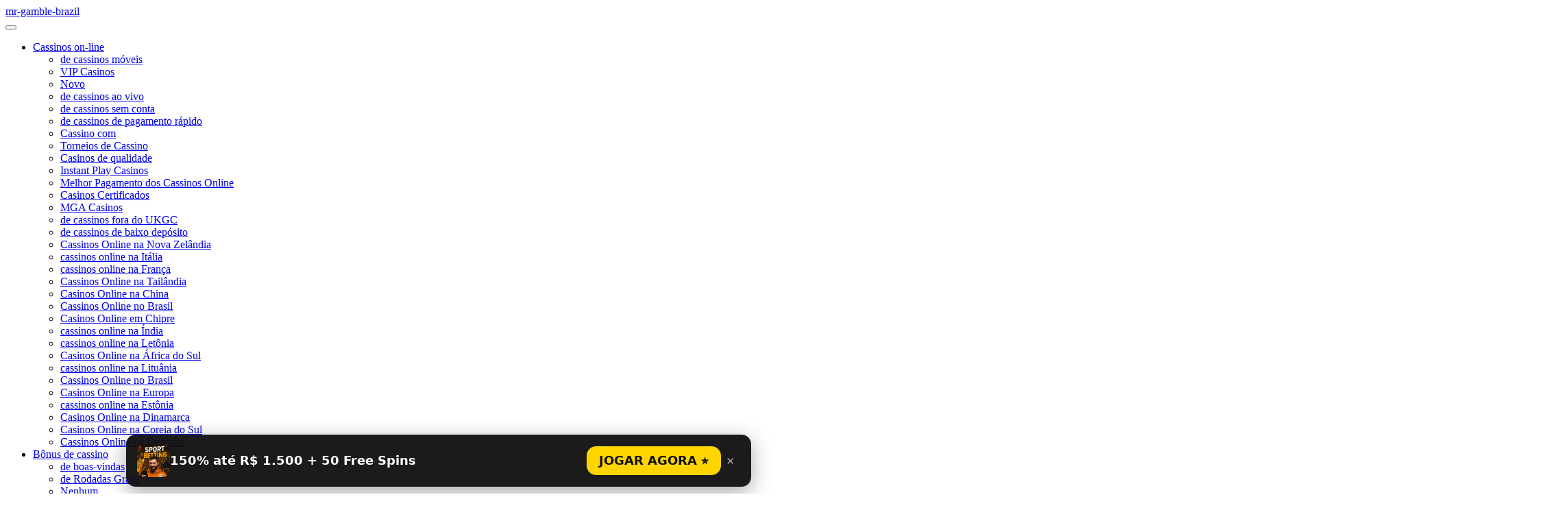

--- FILE ---
content_type: text/html; charset=UTF-8
request_url: https://mr-gamble-brazil.com/online-casinos/
body_size: 41759
content:
<!doctype html>
<html lang="pt-BR">
<head>
	<meta charset="UTF-8">
	<meta name="viewport" content="width=device-width, initial-scale=1">
	<link rel="profile" href="https://gmpg.org/xfn/11">

	<meta name='robots' content='index, follow, max-image-preview:large, max-snippet:-1, max-video-preview:-1' />

	<!-- This site is optimized with the Yoast SEO plugin v20.11 - https://yoast.com/wordpress/plugins/seo/ -->
	<title>Cassinos online com dinheiro real: os melhores sites de cassino online em 2026</title>
	<meta name="description" content="Compare sites de cassino online e use nossa ferramenta de localização de bônus de cassino para encontrar o melhor cassino online que atenda explicitamente ao que você precisa." />
	<link rel="canonical" href="https://mr-gamble-brazil.com/online-casinos/" />
	<meta property="og:locale" content="pt_BR" />
	<meta property="og:type" content="article" />
	<meta property="og:title" content="Cassinos online com dinheiro real: os melhores sites de cassino online em 2026" />
	<meta property="og:description" content="Compare sites de cassino online e use nossa ferramenta de localização de bônus de cassino para encontrar o melhor cassino online que atenda explicitamente ao que você precisa." />
	<meta property="og:url" content="https://mr-gamble-brazil.com/online-casinos/" />
	<meta property="og:site_name" content="My CMS" />
	<meta name="twitter:card" content="summary_large_image" />
	<meta name="twitter:label1" content="Est. tempo de leitura" />
	<meta name="twitter:data1" content="42 minutos" />
	<script type="application/ld+json" class="yoast-schema-graph">{"@context":"https://schema.org","@graph":[{"@type":"WebPage","@id":"https://mr-gamble-brazil.com/online-casinos/","url":"https://mr-gamble-brazil.com/online-casinos/","name":"Cassinos online com dinheiro real: os melhores sites de cassino online em 2023","isPartOf":{"@id":"https://mr-gamble-brazil.com/#website"},"datePublished":"2023-07-26T18:46:32+00:00","dateModified":"2023-07-26T18:46:32+00:00","description":"Compare sites de cassino online e use nossa ferramenta de localização de bônus de cassino para encontrar o melhor cassino online que atenda explicitamente ao que você precisa.","breadcrumb":{"@id":"https://mr-gamble-brazil.com/online-casinos/#breadcrumb"},"inLanguage":"pt-BR","potentialAction":[{"@type":"ReadAction","target":["https://mr-gamble-brazil.com/online-casinos/"]}]},{"@type":"BreadcrumbList","@id":"https://mr-gamble-brazil.com/online-casinos/#breadcrumb","itemListElement":[{"@type":"ListItem","position":1,"name":"Home","item":"https://mr-gamble-brazil.com/"},{"@type":"ListItem","position":2,"name":"Cassinos on-line"}]},{"@type":"WebSite","@id":"https://mr-gamble-brazil.com/#website","url":"https://mr-gamble-brazil.com/","name":"My CMS","description":"Just another WordPress site","potentialAction":[{"@type":"SearchAction","target":{"@type":"EntryPoint","urlTemplate":"https://mr-gamble-brazil.com/?s={search_term_string}"},"query-input":"required name=search_term_string"}],"inLanguage":"pt-BR"}]}</script>
	<!-- / Yoast SEO plugin. -->


<link rel="alternate" type="application/rss+xml" title="Feed para My CMS &raquo;" href="https://mr-gamble-brazil.com/feed/" />
<link rel="alternate" type="application/rss+xml" title="Feed de comentários para My CMS &raquo;" href="https://mr-gamble-brazil.com/comments/feed/" />
<script>
window._wpemojiSettings = {"baseUrl":"https:\/\/s.w.org\/images\/core\/emoji\/14.0.0\/72x72\/","ext":".png","svgUrl":"https:\/\/s.w.org\/images\/core\/emoji\/14.0.0\/svg\/","svgExt":".svg","source":{"concatemoji":"https:\/\/mr-gamble-brazil.com\/wp-includes\/js\/wp-emoji-release.min.js?ver=6.2.8"}};
/*! This file is auto-generated */
!function(e,a,t){var n,r,o,i=a.createElement("canvas"),p=i.getContext&&i.getContext("2d");function s(e,t){p.clearRect(0,0,i.width,i.height),p.fillText(e,0,0);e=i.toDataURL();return p.clearRect(0,0,i.width,i.height),p.fillText(t,0,0),e===i.toDataURL()}function c(e){var t=a.createElement("script");t.src=e,t.defer=t.type="text/javascript",a.getElementsByTagName("head")[0].appendChild(t)}for(o=Array("flag","emoji"),t.supports={everything:!0,everythingExceptFlag:!0},r=0;r<o.length;r++)t.supports[o[r]]=function(e){if(p&&p.fillText)switch(p.textBaseline="top",p.font="600 32px Arial",e){case"flag":return s("\ud83c\udff3\ufe0f\u200d\u26a7\ufe0f","\ud83c\udff3\ufe0f\u200b\u26a7\ufe0f")?!1:!s("\ud83c\uddfa\ud83c\uddf3","\ud83c\uddfa\u200b\ud83c\uddf3")&&!s("\ud83c\udff4\udb40\udc67\udb40\udc62\udb40\udc65\udb40\udc6e\udb40\udc67\udb40\udc7f","\ud83c\udff4\u200b\udb40\udc67\u200b\udb40\udc62\u200b\udb40\udc65\u200b\udb40\udc6e\u200b\udb40\udc67\u200b\udb40\udc7f");case"emoji":return!s("\ud83e\udef1\ud83c\udffb\u200d\ud83e\udef2\ud83c\udfff","\ud83e\udef1\ud83c\udffb\u200b\ud83e\udef2\ud83c\udfff")}return!1}(o[r]),t.supports.everything=t.supports.everything&&t.supports[o[r]],"flag"!==o[r]&&(t.supports.everythingExceptFlag=t.supports.everythingExceptFlag&&t.supports[o[r]]);t.supports.everythingExceptFlag=t.supports.everythingExceptFlag&&!t.supports.flag,t.DOMReady=!1,t.readyCallback=function(){t.DOMReady=!0},t.supports.everything||(n=function(){t.readyCallback()},a.addEventListener?(a.addEventListener("DOMContentLoaded",n,!1),e.addEventListener("load",n,!1)):(e.attachEvent("onload",n),a.attachEvent("onreadystatechange",function(){"complete"===a.readyState&&t.readyCallback()})),(e=t.source||{}).concatemoji?c(e.concatemoji):e.wpemoji&&e.twemoji&&(c(e.twemoji),c(e.wpemoji)))}(window,document,window._wpemojiSettings);
</script>
<style>
img.wp-smiley,
img.emoji {
	display: inline !important;
	border: none !important;
	box-shadow: none !important;
	height: 1em !important;
	width: 1em !important;
	margin: 0 0.07em !important;
	vertical-align: -0.1em !important;
	background: none !important;
	padding: 0 !important;
}
</style>
	<link rel='stylesheet' id='wp-block-library-css' href='https://mr-gamble-brazil.com/wp-includes/css/dist/block-library/style.min.css?ver=6.2.8' media='all' />
<link rel='stylesheet' id='classic-theme-styles-css' href='https://mr-gamble-brazil.com/wp-includes/css/classic-themes.min.css?ver=6.2.8' media='all' />
<style id='global-styles-inline-css'>
body{--wp--preset--color--black: #000000;--wp--preset--color--cyan-bluish-gray: #abb8c3;--wp--preset--color--white: #ffffff;--wp--preset--color--pale-pink: #f78da7;--wp--preset--color--vivid-red: #cf2e2e;--wp--preset--color--luminous-vivid-orange: #ff6900;--wp--preset--color--luminous-vivid-amber: #fcb900;--wp--preset--color--light-green-cyan: #7bdcb5;--wp--preset--color--vivid-green-cyan: #00d084;--wp--preset--color--pale-cyan-blue: #8ed1fc;--wp--preset--color--vivid-cyan-blue: #0693e3;--wp--preset--color--vivid-purple: #9b51e0;--wp--preset--gradient--vivid-cyan-blue-to-vivid-purple: linear-gradient(135deg,rgba(6,147,227,1) 0%,rgb(155,81,224) 100%);--wp--preset--gradient--light-green-cyan-to-vivid-green-cyan: linear-gradient(135deg,rgb(122,220,180) 0%,rgb(0,208,130) 100%);--wp--preset--gradient--luminous-vivid-amber-to-luminous-vivid-orange: linear-gradient(135deg,rgba(252,185,0,1) 0%,rgba(255,105,0,1) 100%);--wp--preset--gradient--luminous-vivid-orange-to-vivid-red: linear-gradient(135deg,rgba(255,105,0,1) 0%,rgb(207,46,46) 100%);--wp--preset--gradient--very-light-gray-to-cyan-bluish-gray: linear-gradient(135deg,rgb(238,238,238) 0%,rgb(169,184,195) 100%);--wp--preset--gradient--cool-to-warm-spectrum: linear-gradient(135deg,rgb(74,234,220) 0%,rgb(151,120,209) 20%,rgb(207,42,186) 40%,rgb(238,44,130) 60%,rgb(251,105,98) 80%,rgb(254,248,76) 100%);--wp--preset--gradient--blush-light-purple: linear-gradient(135deg,rgb(255,206,236) 0%,rgb(152,150,240) 100%);--wp--preset--gradient--blush-bordeaux: linear-gradient(135deg,rgb(254,205,165) 0%,rgb(254,45,45) 50%,rgb(107,0,62) 100%);--wp--preset--gradient--luminous-dusk: linear-gradient(135deg,rgb(255,203,112) 0%,rgb(199,81,192) 50%,rgb(65,88,208) 100%);--wp--preset--gradient--pale-ocean: linear-gradient(135deg,rgb(255,245,203) 0%,rgb(182,227,212) 50%,rgb(51,167,181) 100%);--wp--preset--gradient--electric-grass: linear-gradient(135deg,rgb(202,248,128) 0%,rgb(113,206,126) 100%);--wp--preset--gradient--midnight: linear-gradient(135deg,rgb(2,3,129) 0%,rgb(40,116,252) 100%);--wp--preset--duotone--dark-grayscale: url('#wp-duotone-dark-grayscale');--wp--preset--duotone--grayscale: url('#wp-duotone-grayscale');--wp--preset--duotone--purple-yellow: url('#wp-duotone-purple-yellow');--wp--preset--duotone--blue-red: url('#wp-duotone-blue-red');--wp--preset--duotone--midnight: url('#wp-duotone-midnight');--wp--preset--duotone--magenta-yellow: url('#wp-duotone-magenta-yellow');--wp--preset--duotone--purple-green: url('#wp-duotone-purple-green');--wp--preset--duotone--blue-orange: url('#wp-duotone-blue-orange');--wp--preset--font-size--small: 13px;--wp--preset--font-size--medium: 20px;--wp--preset--font-size--large: 36px;--wp--preset--font-size--x-large: 42px;--wp--preset--spacing--20: 0.44rem;--wp--preset--spacing--30: 0.67rem;--wp--preset--spacing--40: 1rem;--wp--preset--spacing--50: 1.5rem;--wp--preset--spacing--60: 2.25rem;--wp--preset--spacing--70: 3.38rem;--wp--preset--spacing--80: 5.06rem;--wp--preset--shadow--natural: 6px 6px 9px rgba(0, 0, 0, 0.2);--wp--preset--shadow--deep: 12px 12px 50px rgba(0, 0, 0, 0.4);--wp--preset--shadow--sharp: 6px 6px 0px rgba(0, 0, 0, 0.2);--wp--preset--shadow--outlined: 6px 6px 0px -3px rgba(255, 255, 255, 1), 6px 6px rgba(0, 0, 0, 1);--wp--preset--shadow--crisp: 6px 6px 0px rgba(0, 0, 0, 1);}:where(.is-layout-flex){gap: 0.5em;}body .is-layout-flow > .alignleft{float: left;margin-inline-start: 0;margin-inline-end: 2em;}body .is-layout-flow > .alignright{float: right;margin-inline-start: 2em;margin-inline-end: 0;}body .is-layout-flow > .aligncenter{margin-left: auto !important;margin-right: auto !important;}body .is-layout-constrained > .alignleft{float: left;margin-inline-start: 0;margin-inline-end: 2em;}body .is-layout-constrained > .alignright{float: right;margin-inline-start: 2em;margin-inline-end: 0;}body .is-layout-constrained > .aligncenter{margin-left: auto !important;margin-right: auto !important;}body .is-layout-constrained > :where(:not(.alignleft):not(.alignright):not(.alignfull)){max-width: var(--wp--style--global--content-size);margin-left: auto !important;margin-right: auto !important;}body .is-layout-constrained > .alignwide{max-width: var(--wp--style--global--wide-size);}body .is-layout-flex{display: flex;}body .is-layout-flex{flex-wrap: wrap;align-items: center;}body .is-layout-flex > *{margin: 0;}:where(.wp-block-columns.is-layout-flex){gap: 2em;}.has-black-color{color: var(--wp--preset--color--black) !important;}.has-cyan-bluish-gray-color{color: var(--wp--preset--color--cyan-bluish-gray) !important;}.has-white-color{color: var(--wp--preset--color--white) !important;}.has-pale-pink-color{color: var(--wp--preset--color--pale-pink) !important;}.has-vivid-red-color{color: var(--wp--preset--color--vivid-red) !important;}.has-luminous-vivid-orange-color{color: var(--wp--preset--color--luminous-vivid-orange) !important;}.has-luminous-vivid-amber-color{color: var(--wp--preset--color--luminous-vivid-amber) !important;}.has-light-green-cyan-color{color: var(--wp--preset--color--light-green-cyan) !important;}.has-vivid-green-cyan-color{color: var(--wp--preset--color--vivid-green-cyan) !important;}.has-pale-cyan-blue-color{color: var(--wp--preset--color--pale-cyan-blue) !important;}.has-vivid-cyan-blue-color{color: var(--wp--preset--color--vivid-cyan-blue) !important;}.has-vivid-purple-color{color: var(--wp--preset--color--vivid-purple) !important;}.has-black-background-color{background-color: var(--wp--preset--color--black) !important;}.has-cyan-bluish-gray-background-color{background-color: var(--wp--preset--color--cyan-bluish-gray) !important;}.has-white-background-color{background-color: var(--wp--preset--color--white) !important;}.has-pale-pink-background-color{background-color: var(--wp--preset--color--pale-pink) !important;}.has-vivid-red-background-color{background-color: var(--wp--preset--color--vivid-red) !important;}.has-luminous-vivid-orange-background-color{background-color: var(--wp--preset--color--luminous-vivid-orange) !important;}.has-luminous-vivid-amber-background-color{background-color: var(--wp--preset--color--luminous-vivid-amber) !important;}.has-light-green-cyan-background-color{background-color: var(--wp--preset--color--light-green-cyan) !important;}.has-vivid-green-cyan-background-color{background-color: var(--wp--preset--color--vivid-green-cyan) !important;}.has-pale-cyan-blue-background-color{background-color: var(--wp--preset--color--pale-cyan-blue) !important;}.has-vivid-cyan-blue-background-color{background-color: var(--wp--preset--color--vivid-cyan-blue) !important;}.has-vivid-purple-background-color{background-color: var(--wp--preset--color--vivid-purple) !important;}.has-black-border-color{border-color: var(--wp--preset--color--black) !important;}.has-cyan-bluish-gray-border-color{border-color: var(--wp--preset--color--cyan-bluish-gray) !important;}.has-white-border-color{border-color: var(--wp--preset--color--white) !important;}.has-pale-pink-border-color{border-color: var(--wp--preset--color--pale-pink) !important;}.has-vivid-red-border-color{border-color: var(--wp--preset--color--vivid-red) !important;}.has-luminous-vivid-orange-border-color{border-color: var(--wp--preset--color--luminous-vivid-orange) !important;}.has-luminous-vivid-amber-border-color{border-color: var(--wp--preset--color--luminous-vivid-amber) !important;}.has-light-green-cyan-border-color{border-color: var(--wp--preset--color--light-green-cyan) !important;}.has-vivid-green-cyan-border-color{border-color: var(--wp--preset--color--vivid-green-cyan) !important;}.has-pale-cyan-blue-border-color{border-color: var(--wp--preset--color--pale-cyan-blue) !important;}.has-vivid-cyan-blue-border-color{border-color: var(--wp--preset--color--vivid-cyan-blue) !important;}.has-vivid-purple-border-color{border-color: var(--wp--preset--color--vivid-purple) !important;}.has-vivid-cyan-blue-to-vivid-purple-gradient-background{background: var(--wp--preset--gradient--vivid-cyan-blue-to-vivid-purple) !important;}.has-light-green-cyan-to-vivid-green-cyan-gradient-background{background: var(--wp--preset--gradient--light-green-cyan-to-vivid-green-cyan) !important;}.has-luminous-vivid-amber-to-luminous-vivid-orange-gradient-background{background: var(--wp--preset--gradient--luminous-vivid-amber-to-luminous-vivid-orange) !important;}.has-luminous-vivid-orange-to-vivid-red-gradient-background{background: var(--wp--preset--gradient--luminous-vivid-orange-to-vivid-red) !important;}.has-very-light-gray-to-cyan-bluish-gray-gradient-background{background: var(--wp--preset--gradient--very-light-gray-to-cyan-bluish-gray) !important;}.has-cool-to-warm-spectrum-gradient-background{background: var(--wp--preset--gradient--cool-to-warm-spectrum) !important;}.has-blush-light-purple-gradient-background{background: var(--wp--preset--gradient--blush-light-purple) !important;}.has-blush-bordeaux-gradient-background{background: var(--wp--preset--gradient--blush-bordeaux) !important;}.has-luminous-dusk-gradient-background{background: var(--wp--preset--gradient--luminous-dusk) !important;}.has-pale-ocean-gradient-background{background: var(--wp--preset--gradient--pale-ocean) !important;}.has-electric-grass-gradient-background{background: var(--wp--preset--gradient--electric-grass) !important;}.has-midnight-gradient-background{background: var(--wp--preset--gradient--midnight) !important;}.has-small-font-size{font-size: var(--wp--preset--font-size--small) !important;}.has-medium-font-size{font-size: var(--wp--preset--font-size--medium) !important;}.has-large-font-size{font-size: var(--wp--preset--font-size--large) !important;}.has-x-large-font-size{font-size: var(--wp--preset--font-size--x-large) !important;}
.wp-block-navigation a:where(:not(.wp-element-button)){color: inherit;}
:where(.wp-block-columns.is-layout-flex){gap: 2em;}
.wp-block-pullquote{font-size: 1.5em;line-height: 1.6;}
</style>
<link rel='stylesheet' id='megamenu-css' href='https://mr-gamble-brazil.com/wp-content/uploads/maxmegamenu/style.css?ver=f1aa7c' media='all' />
<link rel='stylesheet' id='dashicons-css' href='https://mr-gamble-brazil.com/wp-includes/css/dashicons.min.css?ver=6.2.8' media='all' />
<link rel='stylesheet' id='casinotheme-style-css' href='https://mr-gamble-brazil.com/wp-content/themes/mr-gamble-brazil/style.css?ver=1.0.4' media='all' />
<link rel='stylesheet' id='custom-style-css' href='https://mr-gamble-brazil.com/wp-content/themes/mr-gamble-brazil/function_css.css?ver=1.0.4' media='all' />
<style id='uta-sb-inline-css'>

:root{
  --uta-font: system-ui,-apple-system,'Segoe UI',Roboto,Arial,sans-serif;
  --uta-cap-size: clamp(22px, 1.05vw, 15px);
  --uta-pop-size: clamp(18px, 1.2vw, 16px);
  --uta-btn-size: clamp(18px, 1.15vw, 16px);
  --uta-bw: 160px;
  --uta-bh: 680px;
}

/* === Сайд-банери (sticky біля контенту) === */
.uta-sb-wrap{position:absolute; z-index:900; width:var(--uta-bw); pointer-events:none; top:0; left:0; height:0}
.uta-sb-wrap .uta-sb-banner{
  position:sticky; top:var(--uta-sticky-top, 20px); pointer-events:auto;
  width:var(--uta-bw); height:var(--uta-bh);
  display:block; border-radius:12px; overflow:hidden; box-shadow:0 10px 30px rgba(0,0,0,.25)
}
.uta-sb-banner img{width:100%; height:100%; object-fit:cover; display:block}

/* Підпис: по центру, без фону */
.uta-sb-banner .uta-sb-cap{
  position:absolute; left:10px; right:10px; bottom: 50%; transform: translateY(50%);
  padding:0; border-radius:0; background:transparent;
  font:600 var(--uta-cap-size)/1.25 var(--uta-font); color:#fff; text-align:center;
  text-shadow:0 2px 8px rgba(0,0,0,.55);
}

/* Ховаємо банери на планшеті/мобілці */
@media (max-width: 1024px){
  .uta-sb-wrap{display:none!important}
}

/* === Popup (низ екрана) === */
.uta-sb-popup{position:fixed; left:0; right:0; bottom:0; z-index:9999; display:flex; justify-content:center; pointer-events:none}
.uta-sb-popwrap{
  pointer-events:auto; display:flex; align-items:center; gap:12px;
  padding:14px 16px; margin:10px; border-radius:14px;
  background:rgba(15,15,15,.95); color:#fff; box-shadow:0 8px 30px rgba(0,0,0,.35);
  max-width:880px; width:calc(100% - 20px)
}
.uta-sb-popimg{width:48px; height:48px; border-radius:10px; flex:0 0 48px; object-fit:cover}
.uta-sb-text{font:600 var(--uta-pop-size)/1.35 var(--uta-font)}
.uta-sb-actions{margin-left:auto; display:flex; align-items:center; gap:10px}
.uta-sb-btn{
  border:0; border-radius:14px; padding:12px 18px;
  font:800 var(--uta-btn-size)/1 var(--uta-font);
  cursor:pointer; background:#ffd400; color:#111; text-decoration:none; white-space:nowrap
}
.uta-sb-btn:hover{filter:brightness(.95)}
.uta-sb-close{background:transparent; border:0; color:#aaa; font-size:20px; cursor:pointer; padding:6px 8px}

/* Мобільний: елементи popup — в стовпчик */
@media (max-width:600px){
  .uta-sb-popwrap{flex-direction:column; align-items:stretch; gap:10px; padding:12px 12px; border-radius:12px}
  .uta-sb-popimg{width:56px; height:56px; margin:0 auto}
  .uta-sb-text{text-align:center}
  .uta-sb-actions{margin-left:0; width:100%; justify-content:center}
  .uta-sb-btn{width:100%; text-align:center; padding:12px 14px}
  /* Кнопка закриття зверху */
.uta-sb-close{
  position:absolute;
  top:6px; right:8px;
  background:transparent; border:0;
  color:#aaa; font-size:20px;
  cursor:pointer; padding:4px 6px;
  line-height:1;
}
.uta-sb-close:hover{color:#fff}
.uta-sb-popwrap{
  position:relative;
  pointer-events:auto; display:flex; align-items:center; gap:12px;
  padding:14px 16px; margin:10px; border-radius:14px;
  background:rgba(15,15,15,.95); color:#fff;
  box-shadow:0 8px 30px rgba(0,0,0,.35);
  max-width:880px; width:calc(100% - 20px)
}
}

</style>
<script src='https://mr-gamble-brazil.com/wp-content/themes/mr-gamble-brazil/function_js.js?ver=1.0.4' id='custom-script-js'></script>
<script src='https://mr-gamble-brazil.com/wp-includes/js/jquery/jquery.min.js?ver=3.6.4' id='jquery-core-js'></script>
<script src='https://mr-gamble-brazil.com/wp-includes/js/jquery/jquery-migrate.min.js?ver=3.4.0' id='jquery-migrate-js'></script>
<link rel="https://api.w.org/" href="https://mr-gamble-brazil.com/wp-json/" /><link rel="alternate" type="application/json" href="https://mr-gamble-brazil.com/wp-json/wp/v2/pages/183" /><link rel="EditURI" type="application/rsd+xml" title="RSD" href="https://mr-gamble-brazil.com/xmlrpc.php?rsd" />
<link rel="wlwmanifest" type="application/wlwmanifest+xml" href="https://mr-gamble-brazil.com/wp-includes/wlwmanifest.xml" />
<meta name="generator" content="WordPress 6.2.8" />
<link rel='shortlink' href='https://mr-gamble-brazil.com/?p=183' />
<link rel="alternate" type="application/json+oembed" href="https://mr-gamble-brazil.com/wp-json/oembed/1.0/embed?url=https%3A%2F%2Fmr-gamble-brazil.com%2Fonline-casinos%2F" />
<link rel="alternate" type="text/xml+oembed" href="https://mr-gamble-brazil.com/wp-json/oembed/1.0/embed?url=https%3A%2F%2Fmr-gamble-brazil.com%2Fonline-casinos%2F&#038;format=xml" />
<style type="text/css">/** Mega Menu CSS: fs **/</style>

    </head>

<body class="page-template-default page page-id-183 mega-menu-menu-1 mega-menu-main-menu no-sidebar">
<svg xmlns="http://www.w3.org/2000/svg" viewBox="0 0 0 0" width="0" height="0" focusable="false" role="none" style="visibility: hidden; position: absolute; left: -9999px; overflow: hidden;" ><defs><filter id="wp-duotone-dark-grayscale"><feColorMatrix color-interpolation-filters="sRGB" type="matrix" values=" .299 .587 .114 0 0 .299 .587 .114 0 0 .299 .587 .114 0 0 .299 .587 .114 0 0 " /><feComponentTransfer color-interpolation-filters="sRGB" ><feFuncR type="table" tableValues="0 0.49803921568627" /><feFuncG type="table" tableValues="0 0.49803921568627" /><feFuncB type="table" tableValues="0 0.49803921568627" /><feFuncA type="table" tableValues="1 1" /></feComponentTransfer><feComposite in2="SourceGraphic" operator="in" /></filter></defs></svg><svg xmlns="http://www.w3.org/2000/svg" viewBox="0 0 0 0" width="0" height="0" focusable="false" role="none" style="visibility: hidden; position: absolute; left: -9999px; overflow: hidden;" ><defs><filter id="wp-duotone-grayscale"><feColorMatrix color-interpolation-filters="sRGB" type="matrix" values=" .299 .587 .114 0 0 .299 .587 .114 0 0 .299 .587 .114 0 0 .299 .587 .114 0 0 " /><feComponentTransfer color-interpolation-filters="sRGB" ><feFuncR type="table" tableValues="0 1" /><feFuncG type="table" tableValues="0 1" /><feFuncB type="table" tableValues="0 1" /><feFuncA type="table" tableValues="1 1" /></feComponentTransfer><feComposite in2="SourceGraphic" operator="in" /></filter></defs></svg><svg xmlns="http://www.w3.org/2000/svg" viewBox="0 0 0 0" width="0" height="0" focusable="false" role="none" style="visibility: hidden; position: absolute; left: -9999px; overflow: hidden;" ><defs><filter id="wp-duotone-purple-yellow"><feColorMatrix color-interpolation-filters="sRGB" type="matrix" values=" .299 .587 .114 0 0 .299 .587 .114 0 0 .299 .587 .114 0 0 .299 .587 .114 0 0 " /><feComponentTransfer color-interpolation-filters="sRGB" ><feFuncR type="table" tableValues="0.54901960784314 0.98823529411765" /><feFuncG type="table" tableValues="0 1" /><feFuncB type="table" tableValues="0.71764705882353 0.25490196078431" /><feFuncA type="table" tableValues="1 1" /></feComponentTransfer><feComposite in2="SourceGraphic" operator="in" /></filter></defs></svg><svg xmlns="http://www.w3.org/2000/svg" viewBox="0 0 0 0" width="0" height="0" focusable="false" role="none" style="visibility: hidden; position: absolute; left: -9999px; overflow: hidden;" ><defs><filter id="wp-duotone-blue-red"><feColorMatrix color-interpolation-filters="sRGB" type="matrix" values=" .299 .587 .114 0 0 .299 .587 .114 0 0 .299 .587 .114 0 0 .299 .587 .114 0 0 " /><feComponentTransfer color-interpolation-filters="sRGB" ><feFuncR type="table" tableValues="0 1" /><feFuncG type="table" tableValues="0 0.27843137254902" /><feFuncB type="table" tableValues="0.5921568627451 0.27843137254902" /><feFuncA type="table" tableValues="1 1" /></feComponentTransfer><feComposite in2="SourceGraphic" operator="in" /></filter></defs></svg><svg xmlns="http://www.w3.org/2000/svg" viewBox="0 0 0 0" width="0" height="0" focusable="false" role="none" style="visibility: hidden; position: absolute; left: -9999px; overflow: hidden;" ><defs><filter id="wp-duotone-midnight"><feColorMatrix color-interpolation-filters="sRGB" type="matrix" values=" .299 .587 .114 0 0 .299 .587 .114 0 0 .299 .587 .114 0 0 .299 .587 .114 0 0 " /><feComponentTransfer color-interpolation-filters="sRGB" ><feFuncR type="table" tableValues="0 0" /><feFuncG type="table" tableValues="0 0.64705882352941" /><feFuncB type="table" tableValues="0 1" /><feFuncA type="table" tableValues="1 1" /></feComponentTransfer><feComposite in2="SourceGraphic" operator="in" /></filter></defs></svg><svg xmlns="http://www.w3.org/2000/svg" viewBox="0 0 0 0" width="0" height="0" focusable="false" role="none" style="visibility: hidden; position: absolute; left: -9999px; overflow: hidden;" ><defs><filter id="wp-duotone-magenta-yellow"><feColorMatrix color-interpolation-filters="sRGB" type="matrix" values=" .299 .587 .114 0 0 .299 .587 .114 0 0 .299 .587 .114 0 0 .299 .587 .114 0 0 " /><feComponentTransfer color-interpolation-filters="sRGB" ><feFuncR type="table" tableValues="0.78039215686275 1" /><feFuncG type="table" tableValues="0 0.94901960784314" /><feFuncB type="table" tableValues="0.35294117647059 0.47058823529412" /><feFuncA type="table" tableValues="1 1" /></feComponentTransfer><feComposite in2="SourceGraphic" operator="in" /></filter></defs></svg><svg xmlns="http://www.w3.org/2000/svg" viewBox="0 0 0 0" width="0" height="0" focusable="false" role="none" style="visibility: hidden; position: absolute; left: -9999px; overflow: hidden;" ><defs><filter id="wp-duotone-purple-green"><feColorMatrix color-interpolation-filters="sRGB" type="matrix" values=" .299 .587 .114 0 0 .299 .587 .114 0 0 .299 .587 .114 0 0 .299 .587 .114 0 0 " /><feComponentTransfer color-interpolation-filters="sRGB" ><feFuncR type="table" tableValues="0.65098039215686 0.40392156862745" /><feFuncG type="table" tableValues="0 1" /><feFuncB type="table" tableValues="0.44705882352941 0.4" /><feFuncA type="table" tableValues="1 1" /></feComponentTransfer><feComposite in2="SourceGraphic" operator="in" /></filter></defs></svg><svg xmlns="http://www.w3.org/2000/svg" viewBox="0 0 0 0" width="0" height="0" focusable="false" role="none" style="visibility: hidden; position: absolute; left: -9999px; overflow: hidden;" ><defs><filter id="wp-duotone-blue-orange"><feColorMatrix color-interpolation-filters="sRGB" type="matrix" values=" .299 .587 .114 0 0 .299 .587 .114 0 0 .299 .587 .114 0 0 .299 .587 .114 0 0 " /><feComponentTransfer color-interpolation-filters="sRGB" ><feFuncR type="table" tableValues="0.098039215686275 1" /><feFuncG type="table" tableValues="0 0.66274509803922" /><feFuncB type="table" tableValues="0.84705882352941 0.41960784313725" /><feFuncA type="table" tableValues="1 1" /></feComponentTransfer><feComposite in2="SourceGraphic" operator="in" /></filter></defs></svg>	
<header class="header"><div class="main-header"><div class="logo"> <a href="/">mr-gamble-brazil</a></div></div><div class="bottom-header"><div id="mega-menu-wrap-menu-1" class="mega-menu-wrap"><div class="mega-menu-toggle"><div class="mega-toggle-blocks-left"></div><div class="mega-toggle-blocks-center"></div><div class="mega-toggle-blocks-right"><div class='mega-toggle-block mega-menu-toggle-animated-block mega-toggle-block-0' id='mega-toggle-block-0'><button aria-label="Toggle Menu" class="mega-toggle-animated mega-toggle-animated-slider" type="button" aria-expanded="false">
                  <span class="mega-toggle-animated-box">
                    <span class="mega-toggle-animated-inner"></span>
                  </span>
                </button></div></div></div><ul id="mega-menu-menu-1" class="mega-menu max-mega-menu mega-menu-horizontal mega-no-js" data-event="hover_intent" data-effect="fade_up" data-effect-speed="200" data-effect-mobile="disabled" data-effect-speed-mobile="0" data-mobile-force-width="false" data-second-click="go" data-document-click="collapse" data-vertical-behaviour="standard" data-breakpoint="768" data-unbind="true" data-mobile-state="collapse_all" data-hover-intent-timeout="300" data-hover-intent-interval="100"><li class='mega-menu-item mega-menu-item-type-custom mega-menu-item-object-custom mega-current-menu-item mega-menu-item-has-children mega-align-bottom-left mega-menu-flyout mega-menu-item-21' id='mega-menu-item-21'><a class="mega-menu-link" href="/online-casinos/" aria-haspopup="true" aria-expanded="false" aria-current="page" tabindex="0">Cassinos on-line<span class="mega-indicator"></span></a>
<ul class="mega-sub-menu">
<li class='mega-menu-item mega-menu-item-type-custom mega-menu-item-object-custom mega-menu-item-22' id='mega-menu-item-22'><a class="mega-menu-link" href="/mobile-casinos/">de cassinos móveis</a></li><li class='mega-menu-item mega-menu-item-type-custom mega-menu-item-object-custom mega-menu-item-23' id='mega-menu-item-23'><a class="mega-menu-link" href="/vip-casinos/">VIP Casinos</a></li><li class='mega-menu-item mega-menu-item-type-custom mega-menu-item-object-custom mega-menu-item-24' id='mega-menu-item-24'><a class="mega-menu-link" href="/new-casinos/">Novo</a></li><li class='mega-menu-item mega-menu-item-type-custom mega-menu-item-object-custom mega-menu-item-25' id='mega-menu-item-25'><a class="mega-menu-link" href="/live-casinos/">de cassinos ao vivo</a></li><li class='mega-menu-item mega-menu-item-type-custom mega-menu-item-object-custom mega-menu-item-26' id='mega-menu-item-26'><a class="mega-menu-link" href="/no-account-casinos/">de cassinos sem conta</a></li><li class='mega-menu-item mega-menu-item-type-custom mega-menu-item-object-custom mega-menu-item-27' id='mega-menu-item-27'><a class="mega-menu-link" href="/fast-payout-casinos/">de cassinos de pagamento rápido</a></li><li class='mega-menu-item mega-menu-item-type-custom mega-menu-item-object-custom mega-menu-item-28' id='mega-menu-item-28'><a class="mega-menu-link" href="/casino-with-sportsbook/">Cassino com</a></li><li class='mega-menu-item mega-menu-item-type-custom mega-menu-item-object-custom mega-menu-item-29' id='mega-menu-item-29'><a class="mega-menu-link" href="/online-casino-tournaments/">Torneios de Cassino</a></li><li class='mega-menu-item mega-menu-item-type-custom mega-menu-item-object-custom mega-menu-item-30' id='mega-menu-item-30'><a class="mega-menu-link" href="/quality-casinos/">Casinos de qualidade</a></li><li class='mega-menu-item mega-menu-item-type-custom mega-menu-item-object-custom mega-menu-item-31' id='mega-menu-item-31'><a class="mega-menu-link" href="/instant-play-casinos/">Instant Play Casinos</a></li><li class='mega-menu-item mega-menu-item-type-custom mega-menu-item-object-custom mega-menu-item-32' id='mega-menu-item-32'><a class="mega-menu-link" href="/best-payout-casinos/">Melhor Pagamento dos Cassinos Online</a></li><li class='mega-menu-item mega-menu-item-type-custom mega-menu-item-object-custom mega-menu-item-33' id='mega-menu-item-33'><a class="mega-menu-link" href="/certified-casinos/">Casinos Certificados</a></li><li class='mega-menu-item mega-menu-item-type-custom mega-menu-item-object-custom mega-menu-item-34' id='mega-menu-item-34'><a class="mega-menu-link" href="/mga-casinos/">MGA Casinos</a></li><li class='mega-menu-item mega-menu-item-type-custom mega-menu-item-object-custom mega-menu-item-35' id='mega-menu-item-35'><a class="mega-menu-link" href="/non-ukgc-casinos/">de cassinos fora do UKGC</a></li><li class='mega-menu-item mega-menu-item-type-custom mega-menu-item-object-custom mega-menu-item-36' id='mega-menu-item-36'><a class="mega-menu-link" href="/low-deposit-casinos/">de cassinos de baixo depósito</a></li><li class='mega-menu-item mega-menu-item-type-custom mega-menu-item-object-custom mega-menu-item-37' id='mega-menu-item-37'><a class="mega-menu-link" href="/new-zealand/">Cassinos Online na Nova Zelândia</a></li><li class='mega-menu-item mega-menu-item-type-custom mega-menu-item-object-custom mega-menu-item-38' id='mega-menu-item-38'><a class="mega-menu-link" href="/italy/">cassinos online na Itália</a></li><li class='mega-menu-item mega-menu-item-type-custom mega-menu-item-object-custom mega-menu-item-39' id='mega-menu-item-39'><a class="mega-menu-link" href="/france/">cassinos online na França</a></li><li class='mega-menu-item mega-menu-item-type-custom mega-menu-item-object-custom mega-menu-item-40' id='mega-menu-item-40'><a class="mega-menu-link" href="/thailand/">Cassinos Online na Tailândia</a></li><li class='mega-menu-item mega-menu-item-type-custom mega-menu-item-object-custom mega-menu-item-41' id='mega-menu-item-41'><a class="mega-menu-link" href="/china/">Casinos Online na China</a></li><li class='mega-menu-item mega-menu-item-type-custom mega-menu-item-object-custom mega-menu-item-42' id='mega-menu-item-42'><a class="mega-menu-link" href="/australia/">Cassinos Online no Brasil</a></li><li class='mega-menu-item mega-menu-item-type-custom mega-menu-item-object-custom mega-menu-item-43' id='mega-menu-item-43'><a class="mega-menu-link" href="/cyprus/">Casinos Online em Chipre</a></li><li class='mega-menu-item mega-menu-item-type-custom mega-menu-item-object-custom mega-menu-item-44' id='mega-menu-item-44'><a class="mega-menu-link" href="/india/">cassinos online na Índia</a></li><li class='mega-menu-item mega-menu-item-type-custom mega-menu-item-object-custom mega-menu-item-45' id='mega-menu-item-45'><a class="mega-menu-link" href="/latvia/">cassinos online na Letônia</a></li><li class='mega-menu-item mega-menu-item-type-custom mega-menu-item-object-custom mega-menu-item-46' id='mega-menu-item-46'><a class="mega-menu-link" href="/south-africa/">Casinos Online na África do Sul</a></li><li class='mega-menu-item mega-menu-item-type-custom mega-menu-item-object-custom mega-menu-item-47' id='mega-menu-item-47'><a class="mega-menu-link" href="/lithuania/">cassinos online na Lituânia</a></li><li class='mega-menu-item mega-menu-item-type-custom mega-menu-item-object-custom mega-menu-item-48' id='mega-menu-item-48'><a class="mega-menu-link" href="/canada/">Cassinos Online no Brasil</a></li><li class='mega-menu-item mega-menu-item-type-custom mega-menu-item-object-custom mega-menu-item-49' id='mega-menu-item-49'><a class="mega-menu-link" href="/eu-casinos/">Casinos Online na Europa</a></li><li class='mega-menu-item mega-menu-item-type-custom mega-menu-item-object-custom mega-menu-item-50' id='mega-menu-item-50'><a class="mega-menu-link" href="/estonia/">cassinos online na Estônia</a></li><li class='mega-menu-item mega-menu-item-type-custom mega-menu-item-object-custom mega-menu-item-51' id='mega-menu-item-51'><a class="mega-menu-link" href="/denmark/">Casinos Online na Dinamarca</a></li><li class='mega-menu-item mega-menu-item-type-custom mega-menu-item-object-custom mega-menu-item-52' id='mega-menu-item-52'><a class="mega-menu-link" href="/south-korea/">Casinos Online na Coreia do Sul</a></li><li class='mega-menu-item mega-menu-item-type-custom mega-menu-item-object-custom mega-menu-item-53' id='mega-menu-item-53'><a class="mega-menu-link" href="/spain/">Cassinos Online na Espanha</a></li></ul>
</li><li class='mega-menu-item mega-menu-item-type-custom mega-menu-item-object-custom mega-menu-item-has-children mega-align-bottom-left mega-menu-flyout mega-menu-item-54' id='mega-menu-item-54'><a class="mega-menu-link" href="/bonuses/" aria-haspopup="true" aria-expanded="false" tabindex="0">Bônus de cassino<span class="mega-indicator"></span></a>
<ul class="mega-sub-menu">
<li class='mega-menu-item mega-menu-item-type-custom mega-menu-item-object-custom mega-menu-item-55' id='mega-menu-item-55'><a class="mega-menu-link" href="/casino-welcome-bonuses/">de boas-vindas</a></li><li class='mega-menu-item mega-menu-item-type-custom mega-menu-item-object-custom mega-menu-item-56' id='mega-menu-item-56'><a class="mega-menu-link" href="/free-spins/">de Rodadas Grátis</a></li><li class='mega-menu-item mega-menu-item-type-custom mega-menu-item-object-custom mega-menu-item-57' id='mega-menu-item-57'><a class="mega-menu-link" href="/no-wagering-bonuses/">Nenhum</a></li><li class='mega-menu-item mega-menu-item-type-custom mega-menu-item-object-custom mega-menu-item-58' id='mega-menu-item-58'><a class="mega-menu-link" href="/no-deposit-bonuses/">de bônus sem depósito</a></li><li class='mega-menu-item mega-menu-item-type-custom mega-menu-item-object-custom mega-menu-item-59' id='mega-menu-item-59'><a class="mega-menu-link" href="/non-sticky-bonuses/">de bônus não aderente</a></li><li class='mega-menu-item mega-menu-item-type-custom mega-menu-item-object-custom mega-menu-item-60' id='mega-menu-item-60'><a class="mega-menu-link" href="/reload-bonus/">de bônus de recarga</a></li><li class='mega-menu-item mega-menu-item-type-custom mega-menu-item-object-custom mega-menu-item-61' id='mega-menu-item-61'><a class="mega-menu-link" href="/cashback-bonuses/">de Bônus de Reembolso</a></li></ul>
</li><li class='mega-menu-item mega-menu-item-type-custom mega-menu-item-object-custom mega-menu-item-has-children mega-align-bottom-left mega-menu-flyout mega-menu-item-62' id='mega-menu-item-62'><a class="mega-menu-link" href="/online-casino-games/" aria-haspopup="true" aria-expanded="false" tabindex="0">jogos de cassino<span class="mega-indicator"></span></a>
<ul class="mega-sub-menu">
<li class='mega-menu-item mega-menu-item-type-custom mega-menu-item-object-custom mega-menu-item-63' id='mega-menu-item-63'><a class="mega-menu-link" href="/online-casino-games/crash-games/">Crash Games</a></li><li class='mega-menu-item mega-menu-item-type-custom mega-menu-item-object-custom mega-menu-item-64' id='mega-menu-item-64'><a class="mega-menu-link" href="/blackjack/">Sites de Blackjack</a></li><li class='mega-menu-item mega-menu-item-type-custom mega-menu-item-object-custom mega-menu-item-65' id='mega-menu-item-65'><a class="mega-menu-link" href="/online-craps-live/">Online Craps Live</a></li><li class='mega-menu-item mega-menu-item-type-custom mega-menu-item-object-custom mega-menu-item-66' id='mega-menu-item-66'><a class="mega-menu-link" href="/baccarat-casinos/">Sites de Baccarat</a></li><li class='mega-menu-item mega-menu-item-type-custom mega-menu-item-object-custom mega-menu-item-67' id='mega-menu-item-67'><a class="mega-menu-link" href="/bingo/">Sites de Bingo</a></li><li class='mega-menu-item mega-menu-item-type-custom mega-menu-item-object-custom mega-menu-item-68' id='mega-menu-item-68'><a class="mega-menu-link" href="/poker/">Sites de Poker</a></li><li class='mega-menu-item mega-menu-item-type-custom mega-menu-item-object-custom mega-menu-item-69' id='mega-menu-item-69'><a class="mega-menu-link" href="/roulette/">Sites de Roleta</a></li><li class='mega-menu-item mega-menu-item-type-custom mega-menu-item-object-custom mega-menu-item-70' id='mega-menu-item-70'><a class="mega-menu-link" href="/slots/">de slots</a></li></ul>
</li><li class='mega-menu-item mega-menu-item-type-custom mega-menu-item-object-custom mega-menu-item-has-children mega-align-bottom-left mega-menu-flyout mega-menu-item-71' id='mega-menu-item-71'><a class="mega-menu-link" href="/payment-methods/" aria-haspopup="true" aria-expanded="false" tabindex="0">Pagamentos de cassino<span class="mega-indicator"></span></a>
<ul class="mega-sub-menu">
<li class='mega-menu-item mega-menu-item-type-custom mega-menu-item-object-custom mega-menu-item-72' id='mega-menu-item-72'><a class="mega-menu-link" href="/pay-n-play-casinos/">Pay n Play Casinos</a></li><li class='mega-menu-item mega-menu-item-type-custom mega-menu-item-object-custom mega-menu-item-73' id='mega-menu-item-73'><a class="mega-menu-link" href="/neteller/">Neteller Casinos</a></li><li class='mega-menu-item mega-menu-item-type-custom mega-menu-item-object-custom mega-menu-item-74' id='mega-menu-item-74'><a class="mega-menu-link" href="/google-pay-casinos/">Google Pay Casinos</a></li><li class='mega-menu-item mega-menu-item-type-custom mega-menu-item-object-custom mega-menu-item-75' id='mega-menu-item-75'><a class="mega-menu-link" href="/paysafecard/">Paysafecard Casinos</a></li><li class='mega-menu-item mega-menu-item-type-custom mega-menu-item-object-custom mega-menu-item-76' id='mega-menu-item-76'><a class="mega-menu-link" href="/crypto-casinos/">Cripto Casinos</a></li><li class='mega-menu-item mega-menu-item-type-custom mega-menu-item-object-custom mega-menu-item-77' id='mega-menu-item-77'><a class="mega-menu-link" href="/giropay/">Giropay Casinos</a></li><li class='mega-menu-item mega-menu-item-type-custom mega-menu-item-object-custom mega-menu-item-78' id='mega-menu-item-78'><a class="mega-menu-link" href="/boku/">Boku Casinos</a></li><li class='mega-menu-item mega-menu-item-type-custom mega-menu-item-object-custom mega-menu-item-79' id='mega-menu-item-79'><a class="mega-menu-link" href="/mifinity-casinos/">MiFinity Casinos</a></li><li class='mega-menu-item mega-menu-item-type-custom mega-menu-item-object-custom mega-menu-item-80' id='mega-menu-item-80'><a class="mega-menu-link" href="/ecopayz-casinos/">dos cassinos ecoPayz</a></li><li class='mega-menu-item mega-menu-item-type-custom mega-menu-item-object-custom mega-menu-item-81' id='mega-menu-item-81'><a class="mega-menu-link" href="/pay-by-mobile/">Pagar por Cassinos Móveis</a></li><li class='mega-menu-item mega-menu-item-type-custom mega-menu-item-object-custom mega-menu-item-82' id='mega-menu-item-82'><a class="mega-menu-link" href="/skrill/">Skrill Casinos</a></li><li class='mega-menu-item mega-menu-item-type-custom mega-menu-item-object-custom mega-menu-item-83' id='mega-menu-item-83'><a class="mega-menu-link" href="/revolut/">Revolut Casinos</a></li><li class='mega-menu-item mega-menu-item-type-custom mega-menu-item-object-custom mega-menu-item-84' id='mega-menu-item-84'><a class="mega-menu-link" href="/interac/">Cassinos Interac</a></li><li class='mega-menu-item mega-menu-item-type-custom mega-menu-item-object-custom mega-menu-item-85' id='mega-menu-item-85'><a class="mega-menu-link" href="/neosurf/">Casinos Neosurf</a></li><li class='mega-menu-item mega-menu-item-type-custom mega-menu-item-object-custom mega-menu-item-86' id='mega-menu-item-86'><a class="mega-menu-link" href="/paypal/">de cassinos do PayPal</a></li><li class='mega-menu-item mega-menu-item-type-custom mega-menu-item-object-custom mega-menu-item-87' id='mega-menu-item-87'><a class="mega-menu-link" href="/muchbetter/">dos Cassinos MuchBetter</a></li><li class='mega-menu-item mega-menu-item-type-custom mega-menu-item-object-custom mega-menu-item-88' id='mega-menu-item-88'><a class="mega-menu-link" href="/bank-transfer/">Casinos de Transferência Bancária</a></li><li class='mega-menu-item mega-menu-item-type-custom mega-menu-item-object-custom mega-menu-item-89' id='mega-menu-item-89'><a class="mega-menu-link" href="/apple-pay-casinos/">Apple Pay Casinos</a></li><li class='mega-menu-item mega-menu-item-type-custom mega-menu-item-object-custom mega-menu-item-90' id='mega-menu-item-90'><a class="mega-menu-link" href="/litecoin-casinos/">Litecoin Casinos</a></li><li class='mega-menu-item mega-menu-item-type-custom mega-menu-item-object-custom mega-menu-item-91' id='mega-menu-item-91'><a class="mega-menu-link" href="/payforit/">Payforit Casinos</a></li><li class='mega-menu-item mega-menu-item-type-custom mega-menu-item-object-custom mega-menu-item-92' id='mega-menu-item-92'><a class="mega-menu-link" href="/siru-mobile/">Siru Mobile Casinos</a></li><li class='mega-menu-item mega-menu-item-type-custom mega-menu-item-object-custom mega-menu-item-93' id='mega-menu-item-93'><a class="mega-menu-link" href="/brite-casinos/">Brite Casinos</a></li><li class='mega-menu-item mega-menu-item-type-custom mega-menu-item-object-custom mega-menu-item-94' id='mega-menu-item-94'><a class="mega-menu-link" href="/jeton-casinos/">dos cassinos Jeton</a></li><li class='mega-menu-item mega-menu-item-type-custom mega-menu-item-object-custom mega-menu-item-95' id='mega-menu-item-95'><a class="mega-menu-link" href="/astropay-casinos/">AstroPay Casinos</a></li><li class='mega-menu-item mega-menu-item-type-custom mega-menu-item-object-custom mega-menu-item-96' id='mega-menu-item-96'><a class="mega-menu-link" href="/poli-casinos/">POLi Casinos</a></li></ul>
</li><li class='mega-menu-item mega-menu-item-type-custom mega-menu-item-object-custom mega-align-bottom-left mega-menu-flyout mega-menu-item-97' id='mega-menu-item-97'><a class="mega-menu-link" href="/complaints/" tabindex="0">Reclamações</a></li><li class='mega-menu-item mega-menu-item-type-custom mega-menu-item-object-custom mega-align-bottom-left mega-menu-flyout mega-menu-item-98' id='mega-menu-item-98'><a class="mega-menu-link" href="/news/" tabindex="0">Notícias</a></li></ul></div></div></header>
<article id="post-183" class="post-183 page type-page status-publish hentry">

	<div class="entry-content">
		  <body class="page-template-default page page-id-1009 wp-custom-logo no-webp-support">
 <noscript>
 </noscript>
 <style>
#menu-header-main-nav > li:nth-child(0):antes de { conteúdo: ""; background: url(/wp-content/uploads/2022/10/001-casino-chip.png); repetição de fundo: sem repetição; tamanho do plano de fundo: contém; posição de fundo: centro centro; padding-right: 16px; margem direita: 10px; } #menu-header-main-nav > li:nth-child(1):antes { conteúdo: ""; background: url(/wp-content/uploads/2022/10/001-casino-chip.png); repetição de fundo: sem repetição; tamanho do plano de fundo: contém; posição de fundo: centro centro; padding-right: 16px; margem direita: 10px; } #menu-header-main-nav > li:nth-child(2):antes { conteúdo: ""; background: url(/wp-content/uploads/2022/10/001-slot-machine.png); repetição de fundo: sem repetição; tamanho do plano de fundo: contém; posição de fundo: centro centro; padding-right: 16px; margem direita: 10px; } #menu-header-main-nav > li:nth-child(3):before { content: ""; background: url(/wp-content/uploads/2022/10/surface1.png); repetição de fundo: sem repetição; tamanho do plano de fundo: contém; posição de fundo: centro centro; padding-right: 16px; margem direita: 10px; } #menu-header-main-nav > li:nth-child(4):antes { conteúdo: ""; background: url(/wp-content/uploads/2022/10/dollar.png); repetição de fundo: sem repetição; tamanho do plano de fundo: contém; posição de fundo: centro centro; padding-right: 16px; margem direita: 10px; } #menu-header-main-nav > li:nth-child(5):antes { conteúdo: ""; background: url(/wp-content/uploads/2022/10/006-bad-review.png); repetição de fundo: sem repetição; tamanho do plano de fundo: contém; posição de fundo: centro centro; padding-right: 16px; margem direita: 10px; } #menu-header-main-nav > li:nth-child(6):antes { conteúdo: ""; background: url(/wp-content/uploads/2022/10/004-newspaper.png); repetição de fundo: sem repetição; tamanho do plano de fundo: contém; posição de fundo: centro centro; padding-right: 16px; margem direita: 10px; } </style>
 <header>
 </header>
 <div class="sticky-menu--wrapper">
 </div>
 <div classs="wrapper">
 <main>
 <section class="hero">
 <div class="hero_wrapper">
 <div class="hero_content">
 <h1>
Cassinos Online </h1>
 <p>
 </p>
 </div>
 </div>
 </section>
 <div class="single-page_toc_wrapper">
 <div class="breadcrumb-container">
 <div class="breadcrumb" id="breadcrumb">
 <a href='/'>
Abelha do Cassino </a>
 <span class>
Cassinos online </span>
 </div>
 </div>
 <div class="single-page_author">
 <section class="author-strip">
 <p class="author-info">
 <div class="author-strip--wrapper">
 <span>
 <strong>
Autor: </strong>
 <div class="author-avatar-name">
 <img data-del="avatar" src='/images/author-image.barb_-150x150.jpg' class='avatar pp-user-avatar avatar-96 photo' height='96' width='96'/>
 Barb Oguz <span>
 <a href="https://www.linkedin.com/in/barbarosoguz/?locale=en_US" class="linkedin-icon" target="_blank" rel="noopener noreferrer">
 </a>
 <a href="/cdn-cgi/l/email-protection#b6d4d7c4d4f6d5d7c5dfd8d9d4d3d398d5d9db" class="mail-icon">
 <svg width="19" height="18" viewbox="0 0 19 18" fill="none" xmlns="http://www.w3.org/2000/svg">
 <path d="M3.5 3H15.5C16.325 3 17 3.675 17 4.5V13.5C17 14.325 16.325 15 15.5 15H3.5C2.675 15 2 14.325 2 13.5V4.5C2 3.675 2.675 3 3.5 3Z" stroke="#962E3E" stroke-width="2" stroke-linecap="round" stroke-linejoin="round" />
 <path d="M17 4.5L9.5 9.75L2 4.5" stroke="#962E3E" stroke-width="2" stroke-linecap="round" stroke-linejoin="round" />
 </svg>
 </a>
 </span>
 </div>
 </span>
 </div>
 </p>
 <p class="verified-icon-new">
 <svg width="18" height="18" viewbox="0 0 18 18" fill="none" xmlns="http://www.w3.org/2000/svg">
 <path d="M8.75132 0.31958C7.03438 0.31958 5.35599 0.828712 3.92841 1.78259C2.50083 2.73647 1.38816 4.09226 0.731118 5.67851C0.0740739 7.26475 -0.0978389 9.01021 0.237119 10.6942C0.572078 12.3781 1.39886 13.9249 2.61292 15.139C3.82698 16.353 5.37379 17.1798 7.05774 17.5148C8.74169 17.8497 10.4871 17.6778 12.0734 17.0208C13.6596 16.3637 15.0154 15.2511 15.9693 13.8235C16.9232 12.3959 17.4323 10.7175 17.4323 9.00058C17.4299 6.69897 16.5146 4.4923 14.8871 2.86482C13.2596 1.23733 11.0529 0.321963 8.75132 0.31958ZM13.1513 7.16058L8.45132 11.8606C8.38417 11.9278 8.30443 11.9811 8.21667 12.0175C8.1289 12.0539 8.03482 12.0726 7.93982 12.0726C7.84481 12.0726 7.75073 12.0539 7.66297 12.0175C7.5752 11.9811 7.49546 11.9278 7.42832 11.8606L5.07032 9.51158C5.00315 9.44415 4.94991 9.36414 4.91366 9.27614C4.87741 9.18813 4.85885 9.09385 4.85903 8.99867C4.85941 8.80644 4.93613 8.62224 5.07232 8.48658C5.2085 8.35092 5.39301 8.27492 5.58523 8.2753C5.77746 8.27567 5.96166 8.35239 6.09732 8.48858L7.93732 10.3286L12.1283 6.13858C12.1946 6.06807 12.2745 6.0116 12.363 5.97252C12.4516 5.93344 12.5471 5.91254 12.6439 5.91106C12.7407 5.90958 12.8368 5.92756 12.9265 5.96392C13.0162 6.00028 13.0977 6.05429 13.1662 6.12274C13.2346 6.19119 13.2886 6.27269 13.325 6.3624C13.3613 6.45212 13.3793 6.54822 13.3778 6.64501C13.3764 6.7418 13.3555 6.83731 13.3164 6.92588C13.2773 7.01444 13.2208 7.09425 13.1503 7.16058H13.1513Z" fill="#6FC41A" />
 </svg>
 <strong>
verificado </strong>
 </p>
 <p class="date-info-new">
 <svg width="16" height="16" viewbox="0 0 16 16" fill="none" xmlns="http://www.w3.org/2000/svg">
 <path d="M7.9987 12.6667C8.13055 12.6667 8.25945 12.6276 8.36908 12.5544C8.47871 12.4811 8.56416 12.377 8.61462 12.2552C8.66508 12.1334 8.67828 11.9993 8.65255 11.87C8.62683 11.7407 8.56334 11.6219 8.4701 11.5287C8.37687 11.4354 8.25808 11.3719 8.12876 11.3462C7.99944 11.3205 7.86539 11.3337 7.74358 11.3842C7.62176 11.4346 7.51764 11.5201 7.44439 11.6297C7.37113 11.7393 7.33203 11.8682 7.33203 12.0001C7.33203 12.1769 7.40227 12.3465 7.52729 12.4715C7.65232 12.5965 7.82189 12.6667 7.9987 12.6667ZM11.332 12.6667C11.4639 12.6667 11.5928 12.6276 11.7024 12.5544C11.812 12.4811 11.8975 12.377 11.948 12.2552C11.9984 12.1334 12.0116 11.9993 11.9859 11.87C11.9602 11.7407 11.8967 11.6219 11.8034 11.5287C11.7102 11.4354 11.5914 11.3719 11.4621 11.3462C11.3328 11.3205 11.1987 11.3337 11.0769 11.3842C10.9551 11.4346 10.851 11.5201 10.7777 11.6297C10.7045 11.7393 10.6654 11.8682 10.6654 12.0001C10.6654 12.1769 10.7356 12.3465 10.8606 12.4715C10.9857 12.5965 11.1552 12.6667 11.332 12.6667ZM11.332 10.0001C11.4639 10.0001 11.5928 9.96098 11.7024 9.88773C11.812 9.81447 11.8975 9.71035 11.948 9.58854C11.9984 9.46672 12.0116 9.33267 11.9859 9.20335C11.9602 9.07403 11.8967 8.95525 11.8034 8.86201C11.7102 8.76877 11.5914 8.70528 11.4621 8.67956C11.3328 8.65383 11.1987 8.66704 11.0769 8.71749C10.9551 8.76795 10.851 8.8534 10.7777 8.96303C10.7045 9.07267 10.6654 9.20156 10.6654 9.33341C10.6654 9.51023 10.7356 9.67979 10.8606 9.80482C10.9857 9.92984 11.1552 10.0001 11.332 10.0001ZM7.9987 10.0001C8.13055 10.0001 8.25945 9.96098 8.36908 9.88773C8.47871 9.81447 8.56416 9.71035 8.61462 9.58854C8.66508 9.46672 8.67828 9.33267 8.65255 9.20335C8.62683 9.07403 8.56334 8.95525 8.4701 8.86201C8.37687 8.76877 8.25808 8.70528 8.12876 8.67956C7.99944 8.65383 7.86539 8.66704 7.74358 8.71749C7.62176 8.76795 7.51764 8.8534 7.44439 8.96303C7.37113 9.07267 7.33203 9.20156 7.33203 9.33341C7.33203 9.51023 7.40227 9.67979 7.52729 9.80482C7.65232 9.92984 7.82189 10.0001 7.9987 10.0001ZM12.6654 2.00008H11.9987V1.33341C11.9987 1.1566 11.9285 0.987034 11.8034 0.86201C11.6784 0.736986 11.5088 0.666748 11.332 0.666748C11.1552 0.666748 10.9857 0.736986 10.8606 0.86201C10.7356 0.987034 10.6654 1.1566 10.6654 1.33341V2.00008H5.33203V1.33341C5.33203 1.1566 5.26179 0.987034 5.13677 0.86201C5.01174 0.736986 4.84218 0.666748 4.66536 0.666748C4.48855 0.666748 4.31898 0.736986 4.19396 0.86201C4.06894 0.987034 3.9987 1.1566 3.9987 1.33341V2.00008H3.33203C2.8016 2.00008 2.29289 2.2108 1.91782 2.58587C1.54274 2.96094 1.33203 3.46965 1.33203 4.00008V13.3334C1.33203 13.8638 1.54274 14.3726 1.91782 14.7476C2.29289 15.1227 2.8016 15.3334 3.33203 15.3334H12.6654C13.1958 15.3334 13.7045 15.1227 14.0796 14.7476C14.4547 14.3726 14.6654 13.8638 14.6654 13.3334V4.00008C14.6654 3.46965 14.4547 2.96094 14.0796 2.58587C13.7045 2.2108 13.1958 2.00008 12.6654 2.00008ZM13.332 13.3334C13.332 13.5102 13.2618 13.6798 13.1368 13.8048C13.0117 13.9298 12.8422 14.0001 12.6654 14.0001H3.33203C3.15522 14.0001 2.98565 13.9298 2.86063 13.8048C2.7356 13.6798 2.66536 13.5102 2.66536 13.3334V7.33341H13.332V13.3334ZM13.332 6.00008H2.66536V4.00008C2.66536 3.82327 2.7356 3.6537 2.86063 3.52868C2.98565 3.40365 3.15522 3.33341 3.33203 3.33341H3.9987V4.00008C3.9987 4.17689 4.06894 4.34646 4.19396 4.47149C4.31898 4.59651 4.48855 4.66675 4.66536 4.66675C4.84218 4.66675 5.01174 4.59651 5.13677 4.47149C5.26179 4.34646 5.33203 4.17689 5.33203 4.00008V3.33341H10.6654V4.00008C10.6654 4.17689 10.7356 4.34646 10.8606 4.47149C10.9857 4.59651 11.1552 4.66675 11.332 4.66675C11.5088 4.66675 11.6784 4.59651 11.8034 4.47149C11.9285 4.34646 11.9987 4.17689 11.9987 4.00008V3.33341H12.6654C12.8422 3.33341 13.0117 3.40365 13.1368 3.52868C13.2618 3.6537 13.332 3.82327 13.332 4.00008V6.00008ZM4.66536 10.0001C4.79722 10.0001 4.92611 9.96098 5.03574 9.88773C5.14538 9.81447 5.23083 9.71035 5.28128 9.58854C5.33174 9.46672 5.34494 9.33267 5.31922 9.20335C5.2935 9.07403 5.23 8.95525 5.13677 8.86201C5.04353 8.76877 4.92475 8.70528 4.79542 8.67956C4.6661 8.65383 4.53206 8.66704 4.41024 8.71749C4.28842 8.76795 4.18431 8.8534 4.11105 8.96303C4.0378 9.07267 3.9987 9.20156 3.9987 9.33341C3.9987 9.51023 4.06894 9.67979 4.19396 9.80482C4.31898 9.92984 4.48855 10.0001 4.66536 10.0001ZM4.66536 12.6667C4.79722 12.6667 4.92611 12.6276 5.03574 12.5544C5.14538 12.4811 5.23083 12.377 5.28128 12.2552C5.33174 12.1334 5.34494 11.9993 5.31922 11.87C5.2935 11.7407 5.23 11.6219 5.13677 11.5287C5.04353 11.4354 4.92475 11.3719 4.79542 11.3462C4.6661 11.3205 4.53206 11.3337 4.41024 11.3842C4.28842 11.4346 4.18431 11.5201 4.11105 11.6297C4.0378 11.7393 3.9987 11.8682 3.9987 12.0001C3.9987 12.1769 4.06894 12.3465 4.19396 12.4715C4.31898 12.5965 4.48855 12.6667 4.66536 12.6667Z" fill="#2B241C" />
 </svg>
 <strong>
Última atualização: </strong>
 04 de julho de 2026, 10:15 </p>
 </section>
 </div>
 <div class="single-page_toc">
 <section class="sidebarTableOfContents">
 <div class="table_of_contents-wrapper">
 <div class="title-wrapper">
 <p id="table_of_contents_title">
Índice </p>
 </div>
 <ul id="table_of_contents" style="display:none" class="table_of_content-list">
 </ul>
 </div>
 </section>
 </div>
 </div>
 <style>
.textBlock .text-block p{ cor: #000; } </style>
 <section class="textBlock" style="background-color:#f3f0eb">
 <div class="text-block">
 <p>
 </p>
 <p>
O Casino Bee é o seu trabalhador ocupado polinizando o mundo dos jogos e pulando de uma pétala de cassino para outra. Hoje, estamos aqui para ajudá-lo a encontrar os melhores sites de cassino online e selecionar aqueles que atraem especificamente o que você precisa. Não somos apenas revisores, mas também jogadores. Além disso, convidamos você a se beneficiar do que só podemos descrever como uma colméia de oportunidades. </p>
 <p>
 </p>
 <p>
 </p>
 <p>
Como abelhas ocupadas e diligentes, <strong>
categorizamos as centenas de avaliações </strong>
temos na nossa colmeia para o ajudar a chegar sempre aos que mais gosta. Não se preocupe se você não estiver bem certeza de qual escolher. Convidamos você a usar nossa vantajosa ferramenta de pesquisa de bônus. Lá você poderá descobrir as classificações, a variedade de jogos, os dados bancários e ajustar sua pesquisa até o último detalhe do bônus. Se despertamos seu interesse, é hora de dar uma olhada no favo de mel de <strong>
melhores cassinos online </strong>
 nós revisamos diligentemente. </p>
 <p>
 </p>
 </div>
 </section>
 <section class="casino-review_section">
 <input type="hidden" id="ids" value="6233"/>
 <input type="hidden" id="page_id" value="1009"/>
 <div class="casino_reviews-notice">
 <p>
Divulgação: <span>
 mr-gamble-brazil.com é suportado pelo leitor. Podemos ganhar uma comissão se você se inscrever em um cassino por meio de links em nosso site. <a href="/disclaimer/">
 Saiba mais </a>
. </span>
 </p>
 </div>
 <h2 class="heading-count">
 49 cassinos online em nosso banco de dados para jogadores de: Brasil <img decoding="async" loading="lazy" src="/images/nl.svg" alt="Netherlands" width="35px" height="12px">
 </h2>
 <div class="casino-review_wrapper">
 <div class="side-filter_section">
 <button class="close-side_filters">
 × </button>
 <div class="filter-casino-category single-filter">
 <button class="accordion">
Categoria de cassino </button>
 <div class="panel">
 <input type="checkbox" id="features-0" name="Sports betting"  value="Sports betting" data-value="Sports betting"  class="filter_element termcategory">
 <label for="features-0">
Apostas esportivas </label>
 <input type="checkbox" id="features-4" name="Lottery"  value="Lottery" data-value="Lottery"  class="filter_element termcategory">
 <label for="features-4">
Loteria </label>
 <input type="checkbox" id="features-5" name="Pay'n Play"  value="Pay'n Play" data-value="Pay'n Play"  class="filter_element termcategory">
 <label for="features-5">
Pay&#8217;n Play </label>
 <input type="checkbox" id="features-7" name="Bingo"  value="Bingo" data-value="Bingo"  class="filter_element termcategory">
 <label for="features-7">
Bingo </label>
 <input type="checkbox" id="features-16" name="Crypto"  value="Crypto" data-value="Crypto"  class="filter_element termcategory">
 <label for="features-16">
Criptografia </label>
 <input type="checkbox" id="features-17" name="No Deposit Free spins"  value="No Deposit Free spins" data-value="No Deposit Free spins"  class="filter_element termcategory">
 <label for="features-17">
Rodadas grátis sem depósito </label>
 </div>
 </div>
 <div class="filter-bonus-value single-filter">
 <button class="accordion">
Valor do bônus </button>
 <div class="panel">
 <p>
Valor do bônus </p>
 <div class="range_container">
 <div class="sliders_control">
 <input id="bafromInput" type="range" value="0" min="0"  max="100000" step="100" class="filter_element"/>
 <input id="batoInput" type="range"  value="100000" step="100" min="0"  max="100000"  class="filter_element"/>
 </div>
 <div class="form_control">
 <div class="form_control_container">
 <span id="bafromInputResult" class="filter_element">
0 </span>
 </div>
 <div class="form_control_container">
 <span id="batoInputResult"  class="filter_element">
100000 </span>
 </div>
 </div>
 </div>
 <p>
Valor do Bônus % </p>
 <div class="range_container">
 <div class="sliders_control">
 <input id="bvfromInput" type="range" step="10" class="filter_element" value="0" min="0"  max="3000"/>
 <input id="bvtoInput" type="range" step="10" class="filter_element"  value="3000" min="0"  max="3000"/>
 </div>
 <div class="form_control">
 <div class="form_control_container">
 <span id="bvfromInputResult">
0 </span>
 </div>
 <div class="form_control_container">
 <span id="bvtoInputResult">
3000 </span>
 </div>
 </div>
 </div>
 </div>
 </div>
 <div class="filter-free-spins single-filter">
 <button class="accordion">
Rodadas Grátis </button>
 <div class="panel">
 <div class="range_container">
 <div class="sliders_control">
 <input id="freespinsfromInput" type="range" class="filter_element" step="10" value="0"  min="0"  max="900"/>
 <input id="freespinstoInput" type="range" class="filter_element"  value="900" min="0" step="10"  max="900"/>
 </div>
 <div class="form_control">
 <div class="form_control_container">
 <span id="freespinsfromInputResult">
0 </span>
 </div>
 <div class="form_control_container">
 <span id="freespinstoInputResult">
900 </span>
 </div>
 </div>
 </div>
 </div>
 </div>
 <div class="filter-payment-methods single-filter">
 <button class="accordion">
Métodos de pagamento </button>
 <div class="panel">
 <span class="search-wrapper">
 <input type="text" id="paymentSearchInput" class="search-input" placeholder="Search...">
 <img decoding="async" src="/images/search-icon.png" alt="Search icon">
 </span>
 <div>
 <input type="checkbox" id="payment-methods-0" name="Mastercard"  value="Mastercard" data-value="Mastercard"  class="filter_element withdrawal_method">
 <label for="payment-methods-0">
Mastercard </label>
 </div>
 <div>
 <input type="checkbox" id="payment-methods-1" name="Visa"  value="Visa" data-value="Visa"  class="filter_element withdrawal_method">
 <label for="payment-methods-1">
Visto </label>
 </div>
 <div>
 <input type="checkbox" id="payment-methods-2" name="Online Banking"  value="Online Banking" data-value="Online Banking"  class="filter_element withdrawal_method">
 <label for="payment-methods-2">
Banco on-line </label>
 </div>
 <div>
 <input type="checkbox" id="payment-methods-3" name="Skrill"  value="Skrill" data-value="Skrill"  class="filter_element withdrawal_method">
 <label for="payment-methods-3">
Skrill </label>
 </div>
 <div>
 <input type="checkbox" id="payment-methods-4" name="Neteller"  value="Neteller" data-value="Neteller"  class="filter_element withdrawal_method">
 <label for="payment-methods-4">
Neteller </label>
 </div>
 <div> <input type="checkbox" id="payment-methods-5" name="Paypal"  value="Paypal" data-value="Paypal"  class="filter_element withdrawal_method">
 <label for="payment-methods-5">
Paypal </label>
 </div>
 <div>
 <input type="checkbox" id="payment-methods-6" name="Neosurf"  value="Neosurf" data-value="Neosurf"  class="filter_element withdrawal_method">
 <label for="payment-methods-6">
Neosurf </label>
 </div>
 <div>
 <input type="checkbox" id="payment-methods-7" name="instadebit"  value="instadebit" data-value="instadebit"  class="filter_element withdrawal_method">
 <label for="payment-methods-7">
instabit </label>
 </div>
 <div>
 <input type="checkbox" id="payment-methods-8" name="Paysafecard"  value="Paysafecard" data-value="Paysafecard"  class="filter_element withdrawal_method">
 <label for="payment-methods-8">
Paysafecard </label>
 </div>
 <div>
 <input type="checkbox" id="payment-methods-9" name="Bitcoin"  value="Bitcoin" data-value="Bitcoin"  class="filter_element withdrawal_method">
 <label for="payment-methods-9">
Bitcoin </label>
 </div>
 <div>
 <input type="checkbox" id="payment-methods-10" name="Litecoin"  value="Litecoin" data-value="Litecoin"  class="filter_element withdrawal_method">
 <label for="payment-methods-10">
Litecoin </label>
 </div>
 <div>
 <input type="checkbox" id="payment-methods-11" name="Coinspaid"  value="Coinspaid" data-value="Coinspaid"  class="filter_element withdrawal_method">
 <label for="payment-methods-11">
Moedas pagas </label>
 </div>
 <div>
 <input type="checkbox" id="payment-methods-12" name="Interac"  value="Interac" data-value="Interac"  class="filter_element withdrawal_method">
 <label for="payment-methods-12">
Interac </label>
 </div>
 <div>
 <input type="checkbox" id="payment-methods-13" name="EcoPayz"  value="EcoPayz" data-value="EcoPayz"  class="filter_element withdrawal_method">
 <label for="payment-methods-13">
EcoPayz </label>
 </div>
 <div>
 <input type="checkbox" id="payment-methods-14" name="MiFinity"  value="MiFinity" data-value="MiFinity"  class="filter_element withdrawal_method">
 <label for="payment-methods-14">
MiFinity </label>
 </div>
 <div>
 <input type="checkbox" id="payment-methods-15" name="Zotapay"  value="Zotapay" data-value="Zotapay"  class="filter_element withdrawal_method">
 <label for="payment-methods-15">
Zotapay </label>
 </div>
 <div>
 <input type="checkbox" id="payment-methods-16" name="CashtoCode"  value="CashtoCode" data-value="CashtoCode"  class="filter_element withdrawal_method">
 <label for="payment-methods-16">
CashtoCode </label>
 </div>
 <div>
 <input type="checkbox" id="payment-methods-17" name="Webmoney"  value="Webmoney" data-value="Webmoney"  class="filter_element withdrawal_method">
 <label for="payment-methods-17">
Webmoney </label>
 </div>
 <div>
 <input type="checkbox" id="payment-methods-18" name="Maestro"  value="Maestro" data-value="Maestro"  class="filter_element withdrawal_method">
 <label for="payment-methods-18">
Mestre </label>
 </div>
 <div>
 <input type="checkbox" id="payment-methods-19" name="iDebit"  value="iDebit" data-value="iDebit"  class="filter_element withdrawal_method">
 <label for="payment-methods-19">
iDebit </label>
 </div>
 <div>
 <input type="checkbox" id="payment-methods-20" name="Yandex Money"  value="Yandex Money" data-value="Yandex Money"  class="filter_element withdrawal_method">
 <label for="payment-methods-20">
Dinheiro Yandex </label>
 </div>
 <div>
 <input type="checkbox" id="payment-methods-21" name="Qiwi"  value="Qiwi" data-value="Qiwi"  class="filter_element withdrawal_method">
 <label for="payment-methods-21">
Qiwi </label>
 </div>
 <div>
 <input type="checkbox" id="payment-methods-22" name="Bank Transfer"  value="Bank Transfer" data-value="Bank Transfer"  class="filter_element withdrawal_method">
 <label for="payment-methods-22">
Transferência Bancária </label>
 </div>
 <div>
 <input type="checkbox" id="payment-methods-23" name="Ethereum"  value="Ethereum" data-value="Ethereum"  class="filter_element withdrawal_method">
 <label for="payment-methods-23">
Ethereum </label>
 </div>
 <div>
 <input type="checkbox" id="payment-methods-24" name="Trustly"  value="Trustly" data-value="Trustly"  class="filter_element withdrawal_method">
 <label for="payment-methods-24">
Confiável </label>
 </div>
 <div>
 <input type="checkbox" id="payment-methods-25" name="iDeal"  value="iDeal" data-value="iDeal"  class="filter_element withdrawal_method">
 <label for="payment-methods-25">
iDeal </label>
 </div>
 <div>
 <input type="checkbox" id="payment-methods-26" name="Jeton"  value="Jeton" data-value="Jeton"  class="filter_element withdrawal_method">
 <label for="payment-methods-26">
Jeton </label>
 </div>
 <div>
 <input type="checkbox" id="payment-methods-27" name="Zimpler"  value="Zimpler" data-value="Zimpler"  class="filter_element withdrawal_method">
 <label for="payment-methods-27">
Zimpler </label>
 </div>
 <div>
 <input type="checkbox" id="payment-methods-28" name="Giropay"  value="Giropay" data-value="Giropay"  class="filter_element withdrawal_method">
 <label for="payment-methods-28">
Giropay </label>
 </div>
 <div>
 <input type="checkbox" id="payment-methods-29" name="Astropay"  value="Astropay" data-value="Astropay"  class="filter_element withdrawal_method">
 <label for="payment-methods-29">
Astropay </label>
 </div>
 <div>
 <input type="checkbox" id="payment-methods-30" name="MuchBetter"  value="MuchBetter" data-value="MuchBetter"  class="filter_element withdrawal_method">
 <label for="payment-methods-30">
Muito Melhor </label>
 </div>
 <div>
 <input type="checkbox" id="payment-methods-31" name="Rapid Transfer"  value="Rapid Transfer" data-value="Rapid Transfer"  class="filter_element withdrawal_method">
 <label for="payment-methods-31">
Transferência rápida </label>
 </div>
 <div>
 <input type="checkbox" id="payment-methods-32" name="DASH"  value="DASH" data-value="DASH"  class="filter_element withdrawal_method">
 <label for="payment-methods-32">
DASH </label>
 </div>
 <div>
 <input type="checkbox" id="payment-methods-33" name="Cardano"  value="Cardano" data-value="Cardano"  class="filter_element withdrawal_method">
 <label for="payment-methods-33">
Cardano </label>
 </div>
 <div>
 <input type="checkbox" id="payment-methods-34" name="TRON coin"  value="TRON coin" data-value="TRON coin"  class="filter_element withdrawal_method">
 <label for="payment-methods-34">
Moeda TRON </label>
 </div>
 <div>
 <input type="checkbox" id="payment-methods-35" name="Apple Pay"  value="Apple Pay" data-value="Apple Pay"  class="filter_element withdrawal_method">
 <label for="payment-methods-35">
Apple Pay </label>
 </div>
 <div>
 <input type="checkbox" id="payment-methods-36" name="Funanga"  value="Funanga" data-value="Funanga"  class="filter_element withdrawal_method">
 <label for="payment-methods-36">
Funanga </label>
 </div>
 <div>
 <input type="checkbox" id="payment-methods-37" name="BitcoinCash"  value="BitcoinCash" data-value="BitcoinCash"  class="filter_element withdrawal_method">
 <label for="payment-methods-37">
Bitcoin Cash </label>
 </div>
 <div>
 <input type="checkbox" id="payment-methods-38" name="R$T"  value="R$T" data-value="R$T"  class="filter_element withdrawal_method">
 <label for="payment-methods-38">
R$T </label>
 </div>
 <div>
 <input type="checkbox" id="payment-methods-39" name="Papaya"  value="Papaya" data-value="Papaya"  class="filter_element withdrawal_method">
 <label for="payment-methods-39">
Mamão </label>
 </div>
 <div>
 <input type="checkbox" id="payment-methods-40" name="Cashlib"  value="Cashlib" data-value="Cashlib"  class="filter_element withdrawal_method">
 <label for="payment-methods-40">
Cashlib </label>
 </div>
 <div>
 <input type="checkbox" id="payment-methods-41" name="Klarna"  value="Klarna" data-value="Klarna"  class="filter_element withdrawal_method">
 <label for="payment-methods-41">
Klarna </label>
 </div>
 <div>
 <input type="checkbox" id="payment-methods-42" name="Dogecoin"  value="Dogecoin" data-value="Dogecoin"  class="filter_element withdrawal_method">
 <label for="payment-methods-42">
Dogecoin </label>
 </div>
 <div>
 <input type="checkbox" id="payment-methods-43" name="Ripple"  value="Ripple" data-value="Ripple"  class="filter_element withdrawal_method">
 <label for="payment-methods-43">
Ondulação </label>
 </div>
 <div>
 <input type="checkbox" id="payment-methods-44" name="Binance coin"  value="Binance coin" data-value="Binance coin"  class="filter_element withdrawal_method">
 <label for="payment-methods-44">
Moeda Binance </label>
 </div>
 <div>
 <input type="checkbox" id="payment-methods-45" name="Monero"  value="Monero" data-value="Monero"  class="filter_element withdrawal_method">
 <label for="payment-methods-45">
Monero </label>
 </div>
 <div>
 <input type="checkbox" id="payment-methods-46" name="EzeeWallet"  value="EzeeWallet" data-value="EzeeWallet"  class="filter_element withdrawal_method">
 <label for="payment-methods-46">
EzeeWallet </label>
 </div>
 <div>
 <input type="checkbox" id="payment-methods-47" name="Pix"  value="Pix" data-value="Pix"  class="filter_element withdrawal_method">
 <label for="payment-methods-47">
Pix </label>
 </div>
 <div>
 <input type="checkbox" id="payment-methods-48" name="Boleto"  value="Boleto" data-value="Boleto"  class="filter_element withdrawal_method">
 <label for="payment-methods-48">
Boleto </label>
 </div>
 <div>
 <input type="checkbox" id="payment-methods-49" name="Piastrix"  value="Piastrix" data-value="Piastrix"  class="filter_element withdrawal_method">
 <label for="payment-methods-49">
Piastrix </label>
 </div>
 <div>
 <input type="checkbox" id="payment-methods-50" name="Sticpay"  value="Sticpay" data-value="Sticpay"  class="filter_element withdrawal_method">
 <label for="payment-methods-50">
Sticpay </label>
 </div>
 <div> <input type="checkbox" id="payment-methods-51" name="Venus Point"  value="Venus Point" data-value="Venus Point"  class="filter_element withdrawal_method">
 <label for="payment-methods-51">
Ponto de Vênus </label>
 </div>
 <div>
 <input type="checkbox" id="payment-methods-52" name="XRP"  value="XRP" data-value="XRP"  class="filter_element withdrawal_method">
 <label for="payment-methods-52">
XRP </label>
 </div>
 <div>
 <input type="checkbox" id="payment-methods-53" name="Wire Transfer"  value="Wire Transfer" data-value="Wire Transfer"  class="filter_element withdrawal_method">
 <label for="payment-methods-53">
Transferência Bancária </label>
 </div>
 <div>
 <input type="checkbox" id="payment-methods-54" name="POLi"  value="POLi" data-value="POLi"  class="filter_element withdrawal_method">
 <label for="payment-methods-54">
POLi </label>
 </div>
 <div>
 <input type="checkbox" id="payment-methods-55" name="MULTIBANCO"  value="MULTIBANCO" data-value="MULTIBANCO"  class="filter_element withdrawal_method">
 <label for="payment-methods-55">
MULTIBANCO </label>
 </div>
 <div>
 <input type="checkbox" id="payment-methods-56" name="Tether"  value="Tether" data-value="Tether"  class="filter_element withdrawal_method">
 <label for="payment-methods-56">
Tether </label>
 </div>
 <div>
 <input type="checkbox" id="payment-methods-57" name="Google Pay"  value="Google Pay" data-value="Google Pay"  class="filter_element withdrawal_method">
 <label for="payment-methods-57">
Google Pay </label>
 </div>
 <div>
 <input type="checkbox" id="payment-methods-59" name="Brite"  value="Brite" data-value="Brite"  class="filter_element withdrawal_method">
 <label for="payment-methods-59">
Brite </label>
 </div>
 <div>
 <input type="checkbox" id="payment-methods-60" name="Usdtether"  value="Usdtether" data-value="Usdtether"  class="filter_element withdrawal_method">
 <label for="payment-methods-60">
Usdtether </label>
 </div>
 <div>
 <input type="checkbox" id="payment-methods-61" name="Pay4Fun"  value="Pay4Fun" data-value="Pay4Fun"  class="filter_element withdrawal_method">
 <label for="payment-methods-61">
Pay4Fun </label>
 </div>
 <div>
 <input type="checkbox" id="payment-methods-62" name="Postepay"  value="Postepay" data-value="Postepay"  class="filter_element withdrawal_method">
 <label for="payment-methods-62">
Pós-pagamento </label>
 </div>
 <div>
 <input type="checkbox" id="payment-methods-63" name="Online Uberweisen"  value="Online Uberweisen" data-value="Online Uberweisen"  class="filter_element withdrawal_method">
 <label for="payment-methods-63">
Uberweisen on-line </label>
 </div>
 <div>
 <input type="checkbox" id="payment-methods-64" name="Revolut"  value="Revolut" data-value="Revolut"  class="filter_element withdrawal_method">
 <label for="payment-methods-64">
Revolução </label>
 </div>
 <div>
 <input type="checkbox" id="payment-methods-66" name="Noda Pay"  value="Noda Pay" data-value="Noda Pay"  class="filter_element withdrawal_method">
 <label for="payment-methods-66">
Noda Pay </label>
 </div>
 <div>
 <input type="checkbox" id="payment-methods-67" name="Flexepin"  value="Flexepin" data-value="Flexepin"  class="filter_element withdrawal_method">
 <label for="payment-methods-67">
Flexepina </label>
 </div>
 <div>
 <input type="checkbox" id="payment-methods-68" name="Flyk"  value="Flyk" data-value="Flyk"  class="filter_element withdrawal_method">
 <label for="payment-methods-68">
Flyk </label>
 </div>
 <div>
 <input type="checkbox" id="payment-methods-70" name="Stellar"  value="Stellar" data-value="Stellar"  class="filter_element withdrawal_method">
 <label for="payment-methods-70">
Estelar </label>
 </div>
 <div>
 <input type="checkbox" id="payment-methods-71" name="Uniswap"  value="Uniswap" data-value="Uniswap"  class="filter_element withdrawal_method">
 <label for="payment-methods-71">
Uniswap </label>
 </div>
 <div>
 <input type="checkbox" id="payment-methods-72" name="Sushiswap"  value="Sushiswap" data-value="Sushiswap"  class="filter_element withdrawal_method">
 <label for="payment-methods-72">
Sushiswap </label>
 </div>
 <div>
 <input type="checkbox" id="payment-methods-73" name="Shiba"  value="Shiba" data-value="Shiba"  class="filter_element withdrawal_method">
 <label for="payment-methods-73">
Shiba </label>
 </div>
 <div>
 <input type="checkbox" id="payment-methods-74" name="Polkadot"  value="Polkadot" data-value="Polkadot"  class="filter_element withdrawal_method">
 <label for="payment-methods-74">
Bolinhas </label>
 </div>
 <div>
 <input type="checkbox" id="payment-methods-75" name="GPay"  value="GPay" data-value="GPay"  class="filter_element withdrawal_method">
 <label for="payment-methods-75">
GPay </label>
 </div>
 <div>
 <input type="checkbox" id="payment-methods-76" name="PhonoPe"  value="PhonoPe" data-value="PhonoPe"  class="filter_element withdrawal_method">
 <label for="payment-methods-76">
PhonoPe </label>
 </div>
 <div>
 <input type="checkbox" id="payment-methods-77" name="PayTm"  value="PayTm" data-value="PayTm"  class="filter_element withdrawal_method">
 <label for="payment-methods-77">
PayTm </label>
 </div>
 <div>
 <input type="checkbox" id="payment-methods-78" name="IMps"  value="IMps" data-value="IMps"  class="filter_element withdrawal_method">
 <label for="payment-methods-78">
IMps </label>
 </div>
 <div>
 <input type="checkbox" id="payment-methods-79" name="Discover"  value="Discover" data-value="Discover"  class="filter_element withdrawal_method">
 <label for="payment-methods-79">
Descubra </label>
 </div>
 <div>
 <input type="checkbox" id="payment-methods-80" name="Bitpace"  value="Bitpace" data-value="Bitpace"  class="filter_element withdrawal_method">
 <label for="payment-methods-80">
Bitpace </label>
 </div>
 <div>
 <input type="checkbox" id="payment-methods-81" name="Solana"  value="Solana" data-value="Solana"  class="filter_element withdrawal_method">
 <label for="payment-methods-81">
Solana </label>
 </div>
 <div>
 <input type="checkbox" id="payment-methods-82" name="R$C"  value="R$C" data-value="R$C"  class="filter_element withdrawal_method">
 <label for="payment-methods-82">
R$C </label>
 </div>
 <div>
 <input type="checkbox" id="payment-methods-83" name="Person to Person"  value="Person to Person" data-value="Person to Person"  class="filter_element withdrawal_method">
 <label for="payment-methods-83">
Pessoa a Pessoa </label>
 </div>
 <div>
 <input type="checkbox" id="payment-methods-84" name="Money Order"  value="Money Order" data-value="Money Order"  class="filter_element withdrawal_method">
 <label for="payment-methods-84">
Ordem de pagamento </label>
 </div>
 <div>
 <input type="checkbox" id="payment-methods-85" name="Check by Courier"  value="Check by Courier" data-value="Check by Courier"  class="filter_element withdrawal_method">
 <label for="payment-methods-85">
Cheque por Correio </label>
 </div>
 </div>
 </div>
 <div class="filter-licences single-filter">
 <button class="accordion">
Licença </button>
 <div class="panel">
 <span class="search-wrapper">
 <input type="text" id="licenseSearchInput" class="search-input" placeholder="Search...">
 <img decoding="async" src="/images/search-icon.png" alt="Search icon">
 </span>
 <div>
 <input type="checkbox" id="license-0" name="Malta Gaming Authority"  value="Malta Gaming Authority" data-value="Malta Gaming Authority"  class="filter_element licence">
 <label for="license-0">
Malta Gaming Authority </label>
 </div>
 <div>
 <input type="checkbox" id="license-1" name="Swedish Gambling Authority"  value="Swedish Gambling Authority" data-value="Swedish Gambling Authority"  class="filter_element licence">
 <label for="license-1">
Autoridade sueca de jogos de azar </label>
 </div>
 <div>
 <input type="checkbox" id="license-2" name="UK Gambling Comission"  value="UK Gambling Comission" data-value="UK Gambling Comission"  class="filter_element licence">
 <label for="license-2">
Comissão de jogos de azar do Reino Unido </label>
 </div>
 <div>
 <input type="checkbox" id="license-3" name="Curacao"  value="Curacao" data-value="Curacao"  class="filter_element licence">
 <label for="license-3">
Curaçao </label>
 </div>
 <div>
 <input type="checkbox" id="license-4" name="Danish Online Gambling Association"  value="Danish Online Gambling Association" data-value="Danish Online Gambling Association"  class="filter_element licence">
 <label for="license-4">
Associação Dinamarquesa de Jogos Online </label>
 </div>
 <div>
 <input type="checkbox" id="license-5" name="The Gibraltar Betting and Gaming Association"  value="The Gibraltar Betting and Gaming Association" data-value="The Gibraltar Betting and Gaming Association"  class="filter_element licence">
 <label for="license-5">
A Associação de Apostas e Jogos de Gibraltar </label>
 </div>
 <div>
 <input type="checkbox" id="license-6" name="Isle of Man Gaming License"  value="Isle of Man Gaming License" data-value="Isle of Man Gaming License"  class="filter_element licence">
 <label for="license-6">
Licença de jogo da Ilha de Man </label>
 </div>
 <div>
 <input type="checkbox" id="license-7" name="N/A"  value="N/A" data-value="N/A"  class="filter_element licence">
 <label for="license-7">
N/A </label>
 </div>
 <div>
 <input type="checkbox" id="license-8" name="Costa Rica"  value="Costa Rica" data-value="Costa Rica"  class="filter_element licence">
 <label for="license-8">
costa Rica </label>
 </div>
 <div>
 <input type="checkbox" id="license-9" name="E-Gaming Montenegro"  value="E-Gaming Montenegro" data-value="E-Gaming Montenegro"  class="filter_element licence">
 <label for="license-9">
E-Gaming Montenegro </label>
 </div>
 <div>
 <input type="checkbox" id="license-10" name="Kahnawake Gaming Commission"  value="Kahnawake Gaming Commission" data-value="Kahnawake Gaming Commission"  class="filter_element licence">
 <label for="license-10">
Comissão de jogos de Kahnawake </label>
 </div>
 <div>
 <input type="checkbox" id="license-11" name="Antillephone License Validation"  value="Antillephone License Validation" data-value="Antillephone License Validation"  class="filter_element licence">
 <label for="license-11">
Validação de licença do Antillephone </label>
 </div>
 <div>
 <input type="checkbox" id="license-12" name="Estonian Tax and Customs Board"  value="Estonian Tax and Customs Board" data-value="Estonian Tax and Customs Board"  class="filter_element licence">
 <label for="license-12">
Conselho Fiscal e Aduaneiro da Estônia </label>
 </div>
 <div>
 <input type="checkbox" id="license-13" name="PAGCOR"  value="PAGCOR" data-value="PAGCOR"  class="filter_element licence">
 <label for="license-13">
PAGCOR </label>
 </div>
 <div>
 <input type="checkbox" id="license-14" name="Panama Gaming Commission."  value="Panama Gaming Commission." data-value="Panama Gaming Commission."  class="filter_element licence">
 <label for="license-14">
Comissão de Jogos do Panamá. </label>
 </div>
 </div>
 </div>
 <div class="filter-casino-year single-filter">
 <button class="accordion">
Anos de Lançamento </button>
 <div class="panel">
 <select name="years" id="years" class="filter_element launch_years">
 <option value="">
Selecione </option>
 <option value="2023">
2026 </option>
 <option value="2022">
2026 </option>
 <option value="2021">
2021 </option>
 <option value="2020">
2020 </option>
 <option value="2019">
2019 </option>
 <option value="2018">
2018 </option>
 <option value="2017">
2017 </option>
 <option value="2016">
2016 </option>
 <option value="2015">
2015 </option>
 <option value="2014">
2014 </option>
 <option value="2013">
2013 </option>
 <option value="2012">
2012 </option>
 <option value="2011">
2011 </option>
 <option value="2010">
2010 </option>
 <option value="2009">
2009 </option>
 <option value="2008">
2008 </option>
 <option value="2007">
2007 </option>
 <option value="2006">
2006 </option>
 <option value="2005">
2005 </option>
 <option value="2004">
2004 </option>
 <option value="2003">
2003 </option>
 <option value="1999">
1999 </option>
 <option value="1998">
1998 </option>
 <option value="1997">
1997 </option>
 <option value="1994">
1994 </option>
 <option value="1967">
1967 </option>
 <option value="1934">
1934 </option>
 </select>
 </div>
 </div>
 </div>
 <div class="casino-display_section">
 <div class="bonus_side-filters">
 <button class="bonus-filter_button">
Filtros de bônus </button>
 </div>
 <div class="filter-section">
 <input type="hidden" value="online-casinos" id="page-slug">
 <div class="single-filter top_rated_filter">
 <button class="btn casino_filter active" id="top_rated"  data-filter="top_rated">
Mais votados </button>
 </div>
 <div class="single-filter best_by_percentage_filter">
 <button class="btn casino_filter" id="best_by_percentage"  data-filter="best_by_percentage">
Melhor por porcentagem </button>
 </div>
 <div class="single-filter best_freespins_filter">
 <button class="btn casino_filter"  data-filter="best_freespins">
Melhores rodadas grátis </button>
 </div>
 <div class="single-filter wagering_filter">
 <button class="btn casino_filter"  data-filter="wagering">
Apostas </button>
 </div>
 <div class="single-filter recently_added_filter">
 <button class="btn casino_filter"  data-filter="recently_added">
Adicionado recentemente </button>
 </div>
 </div>
 <div class="casino-list_wrapper">
<div class="casino-list_wrapper"><div class="deposit_chooser"><h3><font style="vertical-align: inherit;"><font style="vertical-align: inherit;">Calcule seu bônus selecionando seu depósito</font></font></h3><div class="deposit_list"><p><font style="vertical-align: inherit;"><font style="vertical-align: inherit;">Valor do depósito:</font></font></p> <button class="single-deposit sd_1" data-deposit="20"><font style="vertical-align: inherit;"><font style="vertical-align: inherit;">R$ 20</font></font></button> <button class="single-deposit sd_2 active" data-deposit="30" id="sd_2"><font style="vertical-align: inherit;"><font style="vertical-align: inherit;">R$ 30</font></font></button> <button class="single-deposit sd_3" data-deposit="50"><font style="vertical-align: inherit;"><font style="vertical-align: inherit;">R$ 50</font></font></button> <button class="single-deposit sd_4" data-deposit="70"><font style="vertical-align: inherit;"><font style="vertical-align: inherit;">R$ 70</font></font></button> <button class="single-deposit sd_5" data-deposit="100"><font style="vertical-align: inherit;"><font style="vertical-align: inherit;">R$ 100</font></font></button> <button class="single-deposit sd_6" data-deposit="150"><font style="vertical-align: inherit;"><font style="vertical-align: inherit;">R$ 150</font></font></button> <button class="single-deposit sd_7" data-deposit="200"><font style="vertical-align: inherit;"><font style="vertical-align: inherit;">R$ 200</font></font></button> <button class="single-deposit sd_8" data-deposit="500"><font style="vertical-align: inherit;"><font style="vertical-align: inherit;">R$ 500</font></font></button></div></div><div id="casino-list" class="casino-list"><div class="singleCasinoItem"><div class="decoration1 absolute"></div><div class="logo-area"><div class="logo_div"><div class="casino_number"><font style="vertical-align: inherit;"><font style="vertical-align: inherit;">1</font></font></div> <a href="/go-casino/?brand=bons" rel="nofollow sponsored noopener" target="_blank" data-brand=" NonStop Casino" data-type="toplist-logo"> <img decoding="async" src="/wp-content/uploads/2023/09/bons-logo.png" alt="logo sem parar" title="logo sem parar" width="80px" height="80px" loading="lazy"> </a><div class="casino-name"> <span class="name"><font style="vertical-align: inherit;"><font style="vertical-align: inherit;"> Cassino Bons</font></font></span></div></div></div><div class="review-area"><div class="review-top"><div class="goelocate_mobile"> <img decoding="async" src="/images/checkmark.svg" alt="available" width="17.36px" height="17.36px" loading="lazy"> <img decoding="async" src="/images/nl.svg" alt="Netherlands" width="22px" height="22px" loading="lazy"></div><div class="rewiew-stars level-5"> <svg width="14" height="14" viewBox="0 0 14 14" fill="none" xmlns="http://www.w3.org/2000/svg" class="star"> <path d="M13.9635 5.12035C13.8719 4.83687 13.6204 4.63552 13.3229 4.60871L9.28216 4.24181L7.68432 0.501919C7.56651 0.227834 7.29819 0.050415 7.00007 0.050415C6.70195 0.050415 6.43364 0.227834 6.31582 0.50256L4.71798 4.24181L0.67656 4.60871C0.379616 4.63617 0.128816 4.83687 0.0366355 5.12035C-0.0555452 5.40384 0.0295858 5.71478 0.254216 5.91078L3.30857 8.58947L2.40791 12.5569C2.34201 12.8486 2.45523 13.1501 2.69727 13.3251C2.82737 13.4191 2.97958 13.4669 3.13307 13.4669C3.26542 13.4669 3.39669 13.4313 3.51451 13.3608L7.00007 11.2776L10.4844 13.3608C10.7393 13.5141 11.0607 13.5001 11.3022 13.3251C11.5444 13.1496 11.6575 12.8479 11.5916 12.5569L10.6909 8.58947L13.7453 5.91131C13.9699 5.71478 14.0557 5.40437 13.9635 5.12035V5.12035Z" fill="#8EBA43"></path> </svg> <span><font style="vertical-align: inherit;"><font style="vertical-align: inherit;">9.6</font></font></span><font style="vertical-align: inherit;"><font style="vertical-align: inherit;">Análise</font></font><img decoding="async" src="/images/info.svg" alt="Informações" width="11.67px" height="11.67px" class="open-icon" loading="lazy"></div></div><div class="buttons"><div class="review-button"> <font style="vertical-align: inherit;"><font style="vertical-align: inherit;">Período de retirada: 1-2 dias</font></font></div><div class="compare-button"> </div></div></div><div class="wagering-area"> <div class="bonus-area"><div class="bonus-value"><p><font style="vertical-align: inherit;"><font style="vertical-align: inherit;">500% de bónus para o primeiro depósito + 200 rodadas grátis</font></font></p><p><font style="vertical-align: inherit;"></font></p> </div></div> </div><div class="play-link-area"> <a href="/go-casino/?brand=bons" rel="nofollow sponsored noopener" target="_blank" data-brand=" NonStop Casino" data-type="toplist-bonus"> <span><font style="vertical-align: inherit;"></font><span id="counter_1" class="deposit_result counter_1" data-currency="R$" data-bonus="400" data-max="3000" style="padding-left:0px;padding-right:0px;"><font style="vertical-align: inherit;"></font></span><font style="vertical-align: inherit;"></font></span><font style="vertical-align: inherit;"><font style="vertical-align: inherit;">Jogar</font></font></a><p><font style="vertical-align: inherit;"></font><font style="vertical-align: inherit;"></font></p></div></div><div class="user-info"><p></p><p><font style="vertical-align: inherit;"><font style="vertical-align: inherit;">18+ | </font><font style="vertical-align: inherit;">Jogue com responsabilidade |</font></font></p><p></p><p></p></div>
<div id="casino-list" class="casino-list"><div class="singleCasinoItem"><div class="decoration1 absolute"></div><div class="logo-area"><div class="logo_div"><div class="casino_number"><font style="vertical-align: inherit;"><font style="vertical-align: inherit;">2</font></font></div> <a href="/go-casino/?brand=leovegas" rel="nofollow sponsored noopener" target="_blank" data-brand=" NonStop Casino" data-type="toplist-logo"> <img decoding="async" src="/wp-content/uploads/2023/09/LeoVegas-logo.png" alt="logo sem parar" title="logo sem parar" width="80px" height="80px" loading="lazy"> </a><div class="casino-name"> <span class="name"><font style="vertical-align: inherit;"><font style="vertical-align: inherit;"> Cassino LeoVegas</font></font></span></div></div></div><div class="review-area"><div class="review-top"><div class="goelocate_mobile"> <img decoding="async" src="/images/checkmark.svg" alt="available" width="17.36px" height="17.36px" loading="lazy"> <img decoding="async" src="/images/nl.svg" alt="Netherlands" width="22px" height="22px" loading="lazy"></div><div class="rewiew-stars level-5"> <svg width="14" height="14" viewBox="0 0 14 14" fill="none" xmlns="http://www.w3.org/2000/svg" class="star"> <path d="M13.9635 5.12035C13.8719 4.83687 13.6204 4.63552 13.3229 4.60871L9.28216 4.24181L7.68432 0.501919C7.56651 0.227834 7.29819 0.050415 7.00007 0.050415C6.70195 0.050415 6.43364 0.227834 6.31582 0.50256L4.71798 4.24181L0.67656 4.60871C0.379616 4.63617 0.128816 4.83687 0.0366355 5.12035C-0.0555452 5.40384 0.0295858 5.71478 0.254216 5.91078L3.30857 8.58947L2.40791 12.5569C2.34201 12.8486 2.45523 13.1501 2.69727 13.3251C2.82737 13.4191 2.97958 13.4669 3.13307 13.4669C3.26542 13.4669 3.39669 13.4313 3.51451 13.3608L7.00007 11.2776L10.4844 13.3608C10.7393 13.5141 11.0607 13.5001 11.3022 13.3251C11.5444 13.1496 11.6575 12.8479 11.5916 12.5569L10.6909 8.58947L13.7453 5.91131C13.9699 5.71478 14.0557 5.40437 13.9635 5.12035V5.12035Z" fill="#8EBA43"></path> </svg> <span><font style="vertical-align: inherit;"><font style="vertical-align: inherit;">9.5</font></font></span><font style="vertical-align: inherit;"><font style="vertical-align: inherit;">Análise</font></font><img decoding="async" src="/images/info.svg" alt="Informações" width="11.67px" height="11.67px" class="open-icon" loading="lazy"></div></div><div class="buttons"><div class="review-button"> <font style="vertical-align: inherit;"><font style="vertical-align: inherit;">Período de retirada: 1-2 dias</font></font></div><div class="compare-button"> </div></div></div><div class="wagering-area"> <div class="bonus-area"><div class="bonus-value"><p><font style="vertical-align: inherit;"><font style="vertical-align: inherit;">Reivindique até R$ 2.000 + 150 R$ grátis</font></font></p><p><font style="vertical-align: inherit;"></font></p> </div></div> </div><div class="play-link-area"> <a href="/go-casino/?brand=leovegas" rel="nofollow sponsored noopener" target="_blank" data-brand=" NonStop Casino" data-type="toplist-bonus"> <span><font style="vertical-align: inherit;"></font><span id="counter_1" class="deposit_result counter_1" data-currency="R$" data-bonus="400" data-max="3000" style="padding-left:0px;padding-right:0px;"><font style="vertical-align: inherit;"></font></span><font style="vertical-align: inherit;"></font></span><font style="vertical-align: inherit;"><font style="vertical-align: inherit;">Jogar</font></font></a><p><font style="vertical-align: inherit;"></font><font style="vertical-align: inherit;"></font></p></div></div><div class="user-info"><p></p><p><font style="vertical-align: inherit;"><font style="vertical-align: inherit;">18+ | </font><font style="vertical-align: inherit;">Jogue com responsabilidade |</font></font></p><p></p><p></p></div>
<div id="casino-list" class="casino-list"><div class="singleCasinoItem"><div class="decoration1 absolute"></div><div class="logo-area"><div class="logo_div"><div class="casino_number"><font style="vertical-align: inherit;"><font style="vertical-align: inherit;">3</font></font></div> <a href="/go-casino/?brand=brazino777" rel="nofollow sponsored noopener" target="_blank" data-brand=" NonStop Casino" data-type="toplist-logo"> <img decoding="async" src="/wp-content/uploads/2023/09/Brazino777-logo.png" alt="logo sem parar" title="logo sem parar" width="80px" height="80px" loading="lazy"> </a><div class="casino-name"> <span class="name"><font style="vertical-align: inherit;"><font style="vertical-align: inherit;"> Cassino Brazino777</font></font></span></div></div></div><div class="review-area"><div class="review-top"><div class="goelocate_mobile"> <img decoding="async" src="/images/checkmark.svg" alt="available" width="17.36px" height="17.36px" loading="lazy"> <img decoding="async" src="/images/nl.svg" alt="Netherlands" width="22px" height="22px" loading="lazy"></div><div class="rewiew-stars level-5"> <svg width="14" height="14" viewBox="0 0 14 14" fill="none" xmlns="http://www.w3.org/2000/svg" class="star"> <path d="M13.9635 5.12035C13.8719 4.83687 13.6204 4.63552 13.3229 4.60871L9.28216 4.24181L7.68432 0.501919C7.56651 0.227834 7.29819 0.050415 7.00007 0.050415C6.70195 0.050415 6.43364 0.227834 6.31582 0.50256L4.71798 4.24181L0.67656 4.60871C0.379616 4.63617 0.128816 4.83687 0.0366355 5.12035C-0.0555452 5.40384 0.0295858 5.71478 0.254216 5.91078L3.30857 8.58947L2.40791 12.5569C2.34201 12.8486 2.45523 13.1501 2.69727 13.3251C2.82737 13.4191 2.97958 13.4669 3.13307 13.4669C3.26542 13.4669 3.39669 13.4313 3.51451 13.3608L7.00007 11.2776L10.4844 13.3608C10.7393 13.5141 11.0607 13.5001 11.3022 13.3251C11.5444 13.1496 11.6575 12.8479 11.5916 12.5569L10.6909 8.58947L13.7453 5.91131C13.9699 5.71478 14.0557 5.40437 13.9635 5.12035V5.12035Z" fill="#8EBA43"></path> </svg> <span><font style="vertical-align: inherit;"><font style="vertical-align: inherit;">9.2</font></font></span><font style="vertical-align: inherit;"><font style="vertical-align: inherit;">Análise</font></font><img decoding="async" src="/images/info.svg" alt="Informações" width="11.67px" height="11.67px" class="open-icon" loading="lazy"></div></div><div class="buttons"><div class="review-button"> <font style="vertical-align: inherit;"><font style="vertical-align: inherit;">Período de retirada: 2-3 dias</font></font></div><div class="compare-button"> </div></div></div><div class="wagering-area"> <div class="bonus-area"><div class="bonus-value"><p><font style="vertical-align: inherit;"><font style="vertical-align: inherit;">Bônus de boas-vindas R$ 900</font></font></p><p><font style="vertical-align: inherit;"></font></p> </div></div> </div><div class="play-link-area"> <a href="/go-casino/?brand=brazino777" rel="nofollow sponsored noopener" target="_blank" data-brand=" NonStop Casino" data-type="toplist-bonus"> <span><font style="vertical-align: inherit;"></font><span id="counter_1" class="deposit_result counter_1" data-currency="R$" data-bonus="400" data-max="3000" style="padding-left:0px;padding-right:0px;"><font style="vertical-align: inherit;"></font></span><font style="vertical-align: inherit;"></font></span><font style="vertical-align: inherit;"><font style="vertical-align: inherit;">Jogar</font></font></a><p><font style="vertical-align: inherit;"></font><font style="vertical-align: inherit;"></font></p></div></div><div class="user-info"><p></p><p><font style="vertical-align: inherit;"><font style="vertical-align: inherit;">18+ | </font><font style="vertical-align: inherit;">Jogue com responsabilidade |</font></font></p><p></p><p></p></div>
<div id="casino-list" class="casino-list"><div class="singleCasinoItem"><div class="decoration1 absolute"></div><div class="logo-area"><div class="logo_div"><div class="casino_number"><font style="vertical-align: inherit;"><font style="vertical-align: inherit;">4</font></font></div> <a href="/go-casino/?brand=bacanaplay" rel="nofollow sponsored noopener" target="_blank" data-brand=" NonStop Casino" data-type="toplist-logo"> <img decoding="async" src="/wp-content/uploads/2023/09/Bacana-Play-logo.png" alt="logo sem parar" title="logo sem parar" width="80px" height="80px" loading="lazy"> </a><div class="casino-name"> <span class="name"><font style="vertical-align: inherit;"><font style="vertical-align: inherit;">Bacana Play</font></font></span></div></div></div><div class="review-area"><div class="review-top"><div class="goelocate_mobile"> <img decoding="async" src="/images/checkmark.svg" alt="available" width="17.36px" height="17.36px" loading="lazy"> <img decoding="async" src="/images/nl.svg" alt="Netherlands" width="22px" height="22px" loading="lazy"></div><div class="rewiew-stars level-5"> <svg width="14" height="14" viewBox="0 0 14 14" fill="none" xmlns="http://www.w3.org/2000/svg" class="star"> <path d="M13.9635 5.12035C13.8719 4.83687 13.6204 4.63552 13.3229 4.60871L9.28216 4.24181L7.68432 0.501919C7.56651 0.227834 7.29819 0.050415 7.00007 0.050415C6.70195 0.050415 6.43364 0.227834 6.31582 0.50256L4.71798 4.24181L0.67656 4.60871C0.379616 4.63617 0.128816 4.83687 0.0366355 5.12035C-0.0555452 5.40384 0.0295858 5.71478 0.254216 5.91078L3.30857 8.58947L2.40791 12.5569C2.34201 12.8486 2.45523 13.1501 2.69727 13.3251C2.82737 13.4191 2.97958 13.4669 3.13307 13.4669C3.26542 13.4669 3.39669 13.4313 3.51451 13.3608L7.00007 11.2776L10.4844 13.3608C10.7393 13.5141 11.0607 13.5001 11.3022 13.3251C11.5444 13.1496 11.6575 12.8479 11.5916 12.5569L10.6909 8.58947L13.7453 5.91131C13.9699 5.71478 14.0557 5.40437 13.9635 5.12035V5.12035Z" fill="#8EBA43"></path> </svg> <span><font style="vertical-align: inherit;"><font style="vertical-align: inherit;">8.7</font></font></span><font style="vertical-align: inherit;"><font style="vertical-align: inherit;">Análise</font></font><img decoding="async" src="/images/info.svg" alt="Informações" width="11.67px" height="11.67px" class="open-icon" loading="lazy"></div></div><div class="buttons"><div class="review-button"> <font style="vertical-align: inherit;"><font style="vertical-align: inherit;">Período de retirada: 1-3 dias</font></font></div><div class="compare-button"> </div></div></div><div class="wagering-area"> <div class="bonus-area"><div class="bonus-value"><p><font style="vertical-align: inherit;"><font style="vertical-align: inherit;">Receba 100% de Bônus de Cassino Online + R$ Grátis</font></font></p><p><font style="vertical-align: inherit;"></font></p> </div></div></div><div class="play-link-area"> <a href="/go-casino/?brand=bacanaplay" rel="nofollow sponsored noopener" target="_blank" data-brand=" NonStop Casino" data-type="toplist-bonus"> <span><font style="vertical-align: inherit;"></font><span id="counter_1" class="deposit_result counter_1" data-currency="R$" data-bonus="400" data-max="3000" style="padding-left:0px;padding-right:0px;"><font style="vertical-align: inherit;"></font></span><font style="vertical-align: inherit;"></font></span><font style="vertical-align: inherit;"><font style="vertical-align: inherit;">Jogar</font></font></a><p><font style="vertical-align: inherit;"></font><font style="vertical-align: inherit;"></font></p></div></div><div class="user-info"><p></p><p><font style="vertical-align: inherit;"><font style="vertical-align: inherit;">18+ | </font><font style="vertical-align: inherit;">Jogue com responsabilidade |</font></font></p><p></p><p></p></div>
<div id="casino-list" class="casino-list"><div class="singleCasinoItem"><div class="decoration1 absolute"></div><div class="logo-area"><div class="logo_div"><div class="casino_number"><font style="vertical-align: inherit;"><font style="vertical-align: inherit;">5</font></font></div> <a href="/go-casino/?brand=casinoin" rel="nofollow sponsored noopener" target="_blank" data-brand=" NonStop Casino" data-type="toplist-logo"> <img decoding="async" src="/wp-content/uploads/2023/09/Сasinoin-logo.png" alt="logo sem parar" title="logo sem parar" width="80px" height="80px" loading="lazy"> </a><div class="casino-name"> <span class="name"><font style="vertical-align: inherit;"><font style="vertical-align: inherit;"> Cassino Сasinoin</font></font></span></div></div></div><div class="review-area"><div class="review-top"><div class="goelocate_mobile"> <img decoding="async" src="/images/checkmark.svg" alt="available" width="17.36px" height="17.36px" loading="lazy"> <img decoding="async" src="/images/nl.svg" alt="Netherlands" width="22px" height="22px" loading="lazy"></div><div class="rewiew-stars level-5"> <svg width="14" height="14" viewBox="0 0 14 14" fill="none" xmlns="http://www.w3.org/2000/svg" class="star"> <path d="M13.9635 5.12035C13.8719 4.83687 13.6204 4.63552 13.3229 4.60871L9.28216 4.24181L7.68432 0.501919C7.56651 0.227834 7.29819 0.050415 7.00007 0.050415C6.70195 0.050415 6.43364 0.227834 6.31582 0.50256L4.71798 4.24181L0.67656 4.60871C0.379616 4.63617 0.128816 4.83687 0.0366355 5.12035C-0.0555452 5.40384 0.0295858 5.71478 0.254216 5.91078L3.30857 8.58947L2.40791 12.5569C2.34201 12.8486 2.45523 13.1501 2.69727 13.3251C2.82737 13.4191 2.97958 13.4669 3.13307 13.4669C3.26542 13.4669 3.39669 13.4313 3.51451 13.3608L7.00007 11.2776L10.4844 13.3608C10.7393 13.5141 11.0607 13.5001 11.3022 13.3251C11.5444 13.1496 11.6575 12.8479 11.5916 12.5569L10.6909 8.58947L13.7453 5.91131C13.9699 5.71478 14.0557 5.40437 13.9635 5.12035V5.12035Z" fill="#8EBA43"></path> </svg> <span><font style="vertical-align: inherit;"><font style="vertical-align: inherit;">8.5</font></font></span><font style="vertical-align: inherit;"><font style="vertical-align: inherit;">Análise</font></font><img decoding="async" src="/images/info.svg" alt="Informações" width="11.67px" height="11.67px" class="open-icon" loading="lazy"></div></div><div class="buttons"><div class="review-button"> <font style="vertical-align: inherit;"><font style="vertical-align: inherit;">Período de retirada: 1-3 dias</font></font></div><div class="compare-button"> </div></div></div><div class="wagering-area"> <div class="bonus-area"><div class="bonus-value"><p><font style="vertical-align: inherit;"><font style="vertical-align: inherit;">O bônus de 111% pode chegar a R$ 222</font></font></p><p><font style="vertical-align: inherit;"></font></p> </div></div> </div><div class="play-link-area"> <a href="/go-casino/?brand=casinoin" rel="nofollow sponsored noopener" target="_blank" data-brand=" NonStop Casino" data-type="toplist-bonus"> <span><font style="vertical-align: inherit;"></font><span id="counter_1" class="deposit_result counter_1" data-currency="R$" data-bonus="400" data-max="3000" style="padding-left:0px;padding-right:0px;"><font style="vertical-align: inherit;"></font></span><font style="vertical-align: inherit;"></font></span><font style="vertical-align: inherit;"><font style="vertical-align: inherit;">Jogar</font></font></a><p><font style="vertical-align: inherit;"></font><font style="vertical-align: inherit;"></font></p></div></div><div class="user-info"><p></p><p><font style="vertical-align: inherit;"><font style="vertical-align: inherit;">18+ | </font><font style="vertical-align: inherit;">Jogue com responsabilidade |</font></font></p><p></p><p></p></div>
<div id="casino-list" class="casino-list"><div class="singleCasinoItem"><div class="decoration1 absolute"></div><div class="logo-area"><div class="logo_div"><div class="casino_number"><font style="vertical-align: inherit;"><font style="vertical-align: inherit;">6</font></font></div> <a href="/go-casino/?brand=bovegas" rel="nofollow sponsored noopener" target="_blank" data-brand=" NonStop Casino" data-type="toplist-logo"> <img decoding="async" src="/wp-content/uploads/2023/09/BoVegas-logo.png" alt="logo sem parar" title="logo sem parar" width="80px" height="80px" loading="lazy"> </a><div class="casino-name"> <span class="name"><font style="vertical-align: inherit;"><font style="vertical-align: inherit;"> Cassino BoVegas</font></font></span></div></div></div><div class="review-area"><div class="review-top"><div class="goelocate_mobile"> <img decoding="async" src="/images/checkmark.svg" alt="available" width="17.36px" height="17.36px" loading="lazy"> <img decoding="async" src="/images/nl.svg" alt="Netherlands" width="22px" height="22px" loading="lazy"></div><div class="rewiew-stars level-5"> <svg width="14" height="14" viewBox="0 0 14 14" fill="none" xmlns="http://www.w3.org/2000/svg" class="star"> <path d="M13.9635 5.12035C13.8719 4.83687 13.6204 4.63552 13.3229 4.60871L9.28216 4.24181L7.68432 0.501919C7.56651 0.227834 7.29819 0.050415 7.00007 0.050415C6.70195 0.050415 6.43364 0.227834 6.31582 0.50256L4.71798 4.24181L0.67656 4.60871C0.379616 4.63617 0.128816 4.83687 0.0366355 5.12035C-0.0555452 5.40384 0.0295858 5.71478 0.254216 5.91078L3.30857 8.58947L2.40791 12.5569C2.34201 12.8486 2.45523 13.1501 2.69727 13.3251C2.82737 13.4191 2.97958 13.4669 3.13307 13.4669C3.26542 13.4669 3.39669 13.4313 3.51451 13.3608L7.00007 11.2776L10.4844 13.3608C10.7393 13.5141 11.0607 13.5001 11.3022 13.3251C11.5444 13.1496 11.6575 12.8479 11.5916 12.5569L10.6909 8.58947L13.7453 5.91131C13.9699 5.71478 14.0557 5.40437 13.9635 5.12035V5.12035Z" fill="#8EBA43"></path> </svg> <span><font style="vertical-align: inherit;"><font style="vertical-align: inherit;">8.3</font></font></span><font style="vertical-align: inherit;"><font style="vertical-align: inherit;">Análise</font></font><img decoding="async" src="/images/info.svg" alt="Informações" width="11.67px" height="11.67px" class="open-icon" loading="lazy"></div></div><div class="buttons"><div class="review-button"> <font style="vertical-align: inherit;"><font style="vertical-align: inherit;">Período de retirada: 1-3 dias</font></font></div><div class="compare-button"> </div></div></div><div class="wagering-area"><div class="bonus-area"><div class="bonus-value"><p><font style="vertical-align: inherit;"><font style="vertical-align: inherit;">Até R$ 5500</font></font></p><p><font style="vertical-align: inherit;"></font></p> </div></div> </div><div class="play-link-area"> <a href="/go-casino/?brand=bovegas" rel="nofollow sponsored noopener" target="_blank" data-brand=" NonStop Casino" data-type="toplist-bonus"> <span><font style="vertical-align: inherit;"></font><span id="counter_1" class="deposit_result counter_1" data-currency="R$" data-bonus="400" data-max="3000" style="padding-left:0px;padding-right:0px;"><font style="vertical-align: inherit;"></font></span><font style="vertical-align: inherit;"></font></span><font style="vertical-align: inherit;"><font style="vertical-align: inherit;">Jogar</font></font></a><p><font style="vertical-align: inherit;"></font><font style="vertical-align: inherit;"></font></p></div></div><div class="user-info"><p></p><p><font style="vertical-align: inherit;"><font style="vertical-align: inherit;">18+ | </font><font style="vertical-align: inherit;">Jogue com responsabilidade |</font></font></p><p></p><p></p></div>
<div id="casino-list" class="casino-list"><div class="singleCasinoItem"><div class="decoration1 absolute"></div><div class="logo-area"><div class="logo_div"><div class="casino_number"><font style="vertical-align: inherit;"><font style="vertical-align: inherit;">7</font></font></div> <a href="/go-casino/?brand=cirusbet" rel="nofollow sponsored noopener" target="_blank" data-brand=" NonStop Casino" data-type="toplist-logo"> <img decoding="async" src="/wp-content/uploads/2023/09/Cirusbet-logo.png" alt="logo sem parar" title="logo sem parar" width="80px" height="80px" loading="lazy"> </a><div class="casino-name"> <span class="name"><font style="vertical-align: inherit;"><font style="vertical-align: inherit;"> Cassino Cirusbet</font></font></span></div></div></div><div class="review-area"><div class="review-top"><div class="goelocate_mobile"> <img decoding="async" src="/images/checkmark.svg" alt="available" width="17.36px" height="17.36px" loading="lazy"> <img decoding="async" src="/images/nl.svg" alt="Netherlands" width="22px" height="22px" loading="lazy"></div><div class="rewiew-stars level-5"> <svg width="14" height="14" viewBox="0 0 14 14" fill="none" xmlns="http://www.w3.org/2000/svg" class="star"> <path d="M13.9635 5.12035C13.8719 4.83687 13.6204 4.63552 13.3229 4.60871L9.28216 4.24181L7.68432 0.501919C7.56651 0.227834 7.29819 0.050415 7.00007 0.050415C6.70195 0.050415 6.43364 0.227834 6.31582 0.50256L4.71798 4.24181L0.67656 4.60871C0.379616 4.63617 0.128816 4.83687 0.0366355 5.12035C-0.0555452 5.40384 0.0295858 5.71478 0.254216 5.91078L3.30857 8.58947L2.40791 12.5569C2.34201 12.8486 2.45523 13.1501 2.69727 13.3251C2.82737 13.4191 2.97958 13.4669 3.13307 13.4669C3.26542 13.4669 3.39669 13.4313 3.51451 13.3608L7.00007 11.2776L10.4844 13.3608C10.7393 13.5141 11.0607 13.5001 11.3022 13.3251C11.5444 13.1496 11.6575 12.8479 11.5916 12.5569L10.6909 8.58947L13.7453 5.91131C13.9699 5.71478 14.0557 5.40437 13.9635 5.12035V5.12035Z" fill="#8EBA43"></path> </svg> <span><font style="vertical-align: inherit;"><font style="vertical-align: inherit;">8.9</font></font></span><font style="vertical-align: inherit;"><font style="vertical-align: inherit;">Análise</font></font><img decoding="async" src="/images/info.svg" alt="Informações" width="11.67px" height="11.67px" class="open-icon" loading="lazy"></div></div><div class="buttons"><div class="review-button"> <font style="vertical-align: inherit;"><font style="vertical-align: inherit;">Período de retirada: 1-4 dias</font></font></div><div class="compare-button"> </div></div></div><div class="wagering-area"> <div class="bonus-area"><div class="bonus-value"><p><font style="vertical-align: inherit;"><font style="vertical-align: inherit;">Ganhe 100% de bônus em sua conta</font></font></p><p><font style="vertical-align: inherit;"></font></p> </div></div></div><div class="play-link-area"> <a href="/go-casino/?brand=cirusbet" rel="nofollow sponsored noopener" target="_blank" data-brand=" NonStop Casino" data-type="toplist-bonus"> <span><font style="vertical-align: inherit;"></font><span id="counter_1" class="deposit_result counter_1" data-currency="R$" data-bonus="400" data-max="3000" style="padding-left:0px;padding-right:0px;"><font style="vertical-align: inherit;"></font></span><font style="vertical-align: inherit;"></font></span><font style="vertical-align: inherit;"><font style="vertical-align: inherit;">Jogar</font></font></a><p><font style="vertical-align: inherit;"></font><font style="vertical-align: inherit;"></font></p></div></div><div class="user-info"><p></p><p><font style="vertical-align: inherit;"><font style="vertical-align: inherit;">18+ | </font><font style="vertical-align: inherit;">Jogue com responsabilidade |</font></font></p><p></p><p></p></div>
<div id="casino-list" class="casino-list"><div class="singleCasinoItem"><div class="decoration1 absolute"></div><div class="logo-area"><div class="logo_div"><div class="casino_number"><font style="vertical-align: inherit;"><font style="vertical-align: inherit;">8</font></font></div> <a href="/go-casino/?brand=copagolbet" rel="nofollow sponsored noopener" target="_blank" data-brand=" NonStop Casino" data-type="toplist-logo"> <img decoding="async" src="/wp-content/uploads/2023/09/Сopagolbet-logo.png" alt="logo sem parar" title="logo sem parar" width="80px" height="80px" loading="lazy"> </a><div class="casino-name"> <span class="name"><font style="vertical-align: inherit;"><font style="vertical-align: inherit;"> Cassino Сopagolbet</font></font></span></div></div></div><div class="review-area"><div class="review-top"><div class="goelocate_mobile"> <img decoding="async" src="/images/checkmark.svg" alt="available" width="17.36px" height="17.36px" loading="lazy"> <img decoding="async" src="/images/nl.svg" alt="Netherlands" width="22px" height="22px" loading="lazy"></div><div class="rewiew-stars level-5"> <svg width="14" height="14" viewBox="0 0 14 14" fill="none" xmlns="http://www.w3.org/2000/svg" class="star"> <path d="M13.9635 5.12035C13.8719 4.83687 13.6204 4.63552 13.3229 4.60871L9.28216 4.24181L7.68432 0.501919C7.56651 0.227834 7.29819 0.050415 7.00007 0.050415C6.70195 0.050415 6.43364 0.227834 6.31582 0.50256L4.71798 4.24181L0.67656 4.60871C0.379616 4.63617 0.128816 4.83687 0.0366355 5.12035C-0.0555452 5.40384 0.0295858 5.71478 0.254216 5.91078L3.30857 8.58947L2.40791 12.5569C2.34201 12.8486 2.45523 13.1501 2.69727 13.3251C2.82737 13.4191 2.97958 13.4669 3.13307 13.4669C3.26542 13.4669 3.39669 13.4313 3.51451 13.3608L7.00007 11.2776L10.4844 13.3608C10.7393 13.5141 11.0607 13.5001 11.3022 13.3251C11.5444 13.1496 11.6575 12.8479 11.5916 12.5569L10.6909 8.58947L13.7453 5.91131C13.9699 5.71478 14.0557 5.40437 13.9635 5.12035V5.12035Z" fill="#8EBA43"></path> </svg> <span><font style="vertical-align: inherit;"><font style="vertical-align: inherit;">9.6</font></font></span><font style="vertical-align: inherit;"><font style="vertical-align: inherit;">Análise</font></font><img decoding="async" src="/images/info.svg" alt="Informações" width="11.67px" height="11.67px" class="open-icon" loading="lazy"></div></div><div class="buttons"><div class="review-button"> <font style="vertical-align: inherit;"><font style="vertical-align: inherit;">Período de retirada: 1-5 dias</font></font></div><div class="compare-button"> </div></div></div><div class="wagering-area"> <div class="bonus-area"><div class="bonus-value"><p><font style="vertical-align: inherit;"><font style="vertical-align: inherit;">Até R$ 100 + 100 R$</font></font></p><p><font style="vertical-align: inherit;"></font></p> </div></div> </div><div class="play-link-area"> <a href="/go-casino/?brand=copagolbet" rel="nofollow sponsored noopener" target="_blank" data-brand=" NonStop Casino" data-type="toplist-bonus"> <span><font style="vertical-align: inherit;"></font><span id="counter_1" class="deposit_result counter_1" data-currency="R$" data-bonus="400" data-max="3000" style="padding-left:0px;padding-right:0px;"><font style="vertical-align: inherit;"></font></span><font style="vertical-align: inherit;"></font></span><font style="vertical-align: inherit;"><font style="vertical-align: inherit;">Jogar</font></font></a><p><font style="vertical-align: inherit;"></font><font style="vertical-align: inherit;"></font></p></div></div><div class="user-info"><p></p><p><font style="vertical-align: inherit;"><font style="vertical-align: inherit;">18+ | </font><font style="vertical-align: inherit;">Jogue com responsabilidade |</font></font></p><p></p><p></p></div>
</div></div> </div>
 <div class="load-more">
 <div class="loader" data-status="1">
 <img decoding="async" src="/images/filter_loader.gif" width="20" height="20"  alt="loader"  loading="lazy"/>
 </div>
 <button class="loader-btn">
Carregar mais </button>
 </div>
 </div>
 </div>
 </section>
 <section class="players-also-liked">
 <span>
Jogadores também gostaram </span>
 <div class="players-also-liked-container">
 <ul>
 <a target="" href="/new-casinos/" rel="noopener">
 <li>
 Novos sites de cassino </li>
 </a>
 <a target="" href="/mobile-casinos/" rel="noopener">
 <li>
 Cassinos móveis </li>
 </a>
 <a target="" href="/crypto-casinos/" rel="noopener">
 <li>
 Cripto Cassinos </li>
 </a>
 <a target="" href="/vip-casinos/" rel="noopener">
 <li>
 Cassinos VIP </li>
 </a>
 <a target="" href="/live-casinos/" rel="noopener">
 <li>
 Cassinos ao vivo </li>
 </a>
 <a target="" href="/online-casino-games/" rel="noopener">
 <li>
 Jogos de cassino online </li>
 </a>
 <a target="" href="/pay-by-mobile/" rel="noopener">
 <li>
 Pagar por sites móveis </li>
 </a>
 <a target="" href="/free-spins/" rel="noopener">
 <li>
 Rodadas Grátis </li>
 </a>
 </ul>
 </div>
 </section>
 <section class="how-we_section">
 <h2>
Como analisamos os cassinos online? </h2>
 <p>
 </p>
 <div class="how-we_section-single">
 <div class="step">
 <span >
 <p>
1 </p>
 </span>
 <h3>
 fazer plano de fundo Verifique </h3>
 </div>
 <div class="content">
 <img decoding="async" src="/images/lock.png" alt=""   loading="lazy"/>
 <p>
 <p>
Começamos revisando meticulosamente todas as informações básicas que podemos encontrar sobre um cassino. Reunimos as opiniões dos jogadores e analisamos os operadores e empresas que estão envolvidos com cada marca de cassino. Isso nos dá muitas informações contextuais que são sempre úteis ao produzir uma revisão imparcial e informativa. Assim que estivermos convencidos de que o cassino é promissor para os jogadores, passamos imediatamente para a próxima etapa: experimentar o cassino como jogadores reais. </p>
 </p>
 </div>
 </div>
 <div class="how-we_section-single">
 <div class="step">
 <span >
 <p>
2 </p>
 </span>
 <h3>
 Deposite e Verifique Suporte ao Cliente </h3>
 </div>
 <div class="content">
 <img decoding="async" src="/images/incoming.png" alt=""   loading="lazy"/>
 <p>
 <p>
Para avaliar com precisão a qualidade de um cassino, nos certificamos de depositar e entrar em contato com o suporte ao cliente. Testamos opções bancárias, recursos do site, funcionalidade e lemos os termos e condições. Além disso, nossa equipe entra em contato com o suporte ao cliente para esclarecer possíveis problemas que identificamos durante nosso processo de revisão. </p>
 </p>
 </div>
 </div>
 <div class="how-we_section-single">
 <div class="step">
 <span >
 <p>
3 </p>
 </span>
 <h3>
 Jogue e experimente as funções </h3>
 </div>
 <div class="content">
 <img decoding="async" src="/images/winner.png" alt=""   loading="lazy"/>
 <p>
 <p>
Para poder tirar conclusões precisas, jogamos e experimentamos o cassino em primeira mão. Esse processo inclui verificar as páginas mais profundas da biblioteca de jogos e reivindicar as promoções disponíveis. Insistimos que todas as informações publicadas no Casino Bee sejam atualizadas e reflitam com precisão as condições reais do cassino que você experimentará, pois as informações são coletadas por revisores dedicados. Como parte desta etapa, também solicitamos saques para testar os tempos de processamento. Portanto, garantimos que nenhuma pedra seja deixada sobre pedra ao revisar um cassino. </p>
 </p>
 </div>
 </div>
 <div class="how-we_section-single">
 <div class="step">
 <span style="background-color: #FBBF0E">
 <p>
4 </p>
 </span>
 <h3>
 Avalie os cassinos </h3>
 </div>
 <div class="content">
 <img decoding="async" src="/images/approved.png" alt=""   loading="lazy"/>
 <p>
 <p>
Depois de coletar todas as informações para chegar a uma conclusão bem-sucedida, certificamo-nos de emitir uma classificação determinada de maneira clara e verificável. Você poderá se beneficiar de marcas que estão empenhadas em trazer a você a maior variedade de jogos, bônus especiais e ótimas condições de jogo que você sempre quis ver em primeiro lugar! </p>
 </p>
 </div>
 </div>
 </section>
 <style>
.textBlock .text-block p{ cor: #000; } </style>
 <section class="textBlock" style="background-color:#FFF">
 <div class="text-block">
 <p>
Encontrar o cassino certo pode demorar um pouco. No entanto, o Casino Bee descobriu maneiras inteligentes de fornecer a você as informações mais precisas e completas sobre os cassinos online existentes. Hoje, analisamos não apenas os melhores cassinos disponíveis para você, mas também como os analisamos para garantir que você obtenha apenas os melhores produtos possíveis. </p>
 </div>
 </section>
 <section class="proCon">
 <div class="proCon-container">
 <h2>
Prós e contras dos cassinos online </h2>
 <p>
 <p>
Detalhamos tudo o que há para saber sobre cassinos online enquanto pesamos os prós e os contras na balança com a qual medimos a perfeição. Aqui estão alguns dos altos e baixos de escolher jogar em um cassino online! </p>
 </p>
 <div class="content">
 <div class="pros">
 <h3>
Prós </h3>
 <span class="prosItem">
Fácil de acessar e não exige que os jogadores se desloquem para um local físico </span>
 <span class="prosItem">
Ofereça generosos bônus de boas-vindas, promoções de fim de ano e ofertas sazonais ofertas </span>
 <span class="prosItem">
Disponível em dispositivos móveis e na maioria dos dispositivos portáteis compatíveis com Android, iOS e Windows </span>
 <span class="prosItem">
Oferece uma variedade fantástica de jogos, poucos cassinos em todo o mundo podem chegar perto de igualar </span>
 <span class="prosItem">
É sempre fácil retirar seus ganhos em um instante e depositá-los em sua conta bancária </span>
 </div>
 <div class="cons">
 <h3>
Contras </h3>
 <span class="prosItem">
Pode faltar um pouco da imersão dos cassinos terrestres </span>
 <span class="prosItem">
Possui processos de verificação KYC e AML mais irritantes em geral </span>
 </div>
 </div>
 </div>
 </section>
 <script data-cfasync="false" src="/cdn-cgi/scripts/5c5dd728/cloudflare-static/email-decode.min.js">
 </script>
 <script type="application/ld+json">
 </script>
 <section class="vs-table">
 <h2>
 Casinos Online vs Casinos Terrestres </h2>
 <p>
 <p>
Os jogadores que já visitaram um cassino tradicional sabem que é uma experiência magnífica jogar em tal ambiente. Uma vez que eles comecem a jogar jogos de cassino online, eles podem ficar insatisfeitos com isso. No entanto, esse não é o caso final dos cassinos online. Na verdade, há muitas vantagens em jogar em cassinos online. Comparamos cassinos online e cassinos físicos para ajudá-lo a descobrir tudo o que é relevante para o seu jogo de cassino. Aqui, listamos alguns dos aspectos dos cassinos online e dos cassinos físicos para ajudá-lo um pouco mais. </p>
 </p>
 <div class="vs-table_columns">
 <div class="vs-table_column-one">
 <h3 class="column-header_one">
 Cassinos Online </h3>
 <p class="compareText">
 <img decoding="async" src="/images/checkmark.svg" alt="checked.svg" class="BefIcon"  loading="lazy" />
 Ótima experiência em qualquer lugar que você esteja </p>
 <p class="compareText">
 <img decoding="async" src="/images/checkmark.svg" alt="checked.svg" class="BefIcon"  loading="lazy" />
 Bônus flexíveis e promoções personalizadas </p>
 <p class="compareText">
 <img decoding="async" src="/images/checkmark.svg" alt="checked.svg" class="BefIcon"  loading="lazy" />
 Rápido e fácil de navegar </p>
 <p class="compareText">
 <img decoding="async" src="/images/checkmark.svg" alt="checked.svg" class="BefIcon"  loading="lazy" />
 Pode ser jogado em qualquer tipo de dispositivo </p>
 <p class="compareText">
 <img decoding="async" src="/images/checkmark.svg" alt="checked.svg" class="BefIcon"  loading="lazy" />
 Você pode sacar seu dinheiro instantaneamente </p>
 <p class="compareText">
 <img decoding="async" src="/images/unchecked.svg" alt="not-checked.svg" class="BefIcon"  loading="lazy" />
Pode ser um pouco solitário por natureza </p>
 </div>
 <div class="vs-table_column-two">
 <h3 class="column-header_two">
 Cassinos terrestres </h3>
 <p class="compareText">
 <img decoding="async" src="/images/checkmark.svg" alt="checked.svg" class="BefIcon"  loading="lazy" />
 Um ambiente de cassino interessante </p>
 <p class="compareText">
 <img decoding="async" src="/images/checkmark.svg" alt="checked.svg" class="BefIcon"  loading="lazy" />
 Geralmente vem com comida e bebida grátis </p>
 <p class="compareText">
 <img decoding="async" src="/images/checkmark.svg" alt="checked.svg" class="BefIcon"  loading="lazy" />
 Tenha uma boa variedade de jogos </p>
 <p class="compareText">
 <img decoding="async" src="/images/unchecked.svg" alt="not-checked.svg" class="BefIcon"  loading="lazy" />
As promoções não são tão diversas </p>
 <p class="compareText">
 <img decoding="async" src="/images/unchecked.svg" alt="not-checked.svg" class="BefIcon"  loading="lazy" />
Os limites da mesa são muito maiores </p>
 <p class="compareText">
 <img decoding="async" src="/images/unchecked.svg" alt="not-checked.svg" class="BefIcon"  loading="lazy" />
Você precisa viajar para chegar lá </p>
 </div>
 </div>
 </section>
 <section class="howTo">
 <h2>
 Como se inscrever em um cassino online? </h2>
 <p>
 <p>
Agora que você sabe como o jogo online pode ser divertido, você pode simplesmente dar um passo à frente para a próxima etapa. E, felizmente, registrar uma conta em cassinos online é muito fácil. Temos um processo passo a passo rápido para se inscrever em um cassino para você. Basta seguir nosso guia comprovado de quatro etapas e você nunca terá problemas para se registrar e jogar em cassinos! </p>
 </p>
 <div class="how-to-needs_blocks">
 <p>
 <span>
Tempo estimado necessário </span>
: <span>
00:09 </span>
 </p>
 <p>
 <span>
Ferramentas necessárias </span>
: <span>
Conta </span>
 </p>
 <p>
 <span>
Suprimentos necessários </span>
: <span>
Tempo, Dinheiro </span>
 </p>
 </div>
 <div class="how-to-section_list">
 <div class="how-to-section_list-wrapper">
 <div class="how-to_step-single">
 <div class="innerImage">
 <img decoding="async" src="/images/step-1-bee.jpg" loading="lazy" alt="How to step" />
 <p>
Etapa 1 </p>
 </div>
 <h3 id="#step-1">
 Encontre um cassino que você goste </h3>
 <p>
 <p>
O primeiro passo é encontrar claramente um cassino que você goste. Use a opção de pesquisa do Casino Bee ou visite nossa página de avaliações para obter uma lista completa de todas as opções disponíveis! Você sempre pode comparar os cassinos que está considerando aqui com o Casino Bee! </p>
 </p>
 </div>
 <div class="how-to_step-single">
 <div class="innerImage">
 <img decoding="async" src="/images/step-2-bee.jpg" loading="lazy" alt="How to step" />
 <p>
Etapa 2 </p>
 </div>
 <h3 id="#step-2">
 Reserve um momento para ler </h3>
 <p>
 <p>
É importante que você reserve alguns minutos para ler os termos e condições do cassino. Familiarize-se com todos os detalhes e veja se você está feliz com os detalhes. Não se esqueça de consultar nossas análises detalhadas para uma visão verdadeiramente detalhada do que um cassino tem a oferecer. </p>
 </p>
 </div>
 <div class="how-to_step-single">
 <div class="innerImage">
 <img decoding="async" src="/images/step-3-bee.jpg" loading="lazy" alt="How to step" />
 <p>
Etapa 3 </p>
 </div>
 <h3 id="#step-3">
 Preencha todos os detalhes </h3>
 <p>
 <p>
Lembre-se de sempre se registrar enquanto fornece ao cassino detalhes verdadeiros sobre você. Isso evitará muitos problemas no futuro, e nós também nos registramos, fornecendo aos cassinos todos os nossos detalhes. </p>
 </p>
 </div>
 <div class="how-to_step-single">
 <div class="innerImage">
 <img decoding="async" src="/images/step-4-bee.jpg" loading="lazy" alt="How to step" />
 <p>
Etapa 4 </p>
 </div>
 <h3 id="#step-4">
 Divirta-se muito! </h3>
 <p>
 <p>
Se você está realmente procurando se divertir, encontrar o melhor cassino é a maneira certa de fazer isso. Depois de se registrar, você pode fazer seu primeiro depósito, reivindicar um bônus e escolher os jogos que mais gosta de jogar. </p>
 </p>
 </div>
 </div>
 </div>
 <div class="how_to-seo">
 </div>
 </section>
 <script type="application/ld+json">
 </script>
 <section class="casinoBenefits">
 <h2>
 Benefícios de jogar no cassino online </h2>
 <p>
 </p>
 <div class="container--tabs">
 <div class="benefits-row">
 <ul class="benefits_tabs">
 <li class="active">
 <a href="#tabpane_1">
Jogos </a>
 </li>
 <li class="">
 <a href="#tabpane_2">
Bônus </a>
 </li>
 <li class="">
 <a href="#tabpane_3">
Celular </a>
 </li>
 <li class="">
 <a href="#tabpane_4">
Pagamento </a>
 </li>
 <li class="">
 <a href="#tabpane_5">
Suporte </a>
 </li>
 <li class="">
 <a href="#tabpane_6">
Conceito </a>
 </li>
 </ul>
 <div class="tab-content">
 <div id="tabpane_1" class="tab-pane active">
 <span class="content">
 <div class="tab-content">
 <p>
 <p>
Acreditamos que os cassinos online oferecem uma experiência de jogo flexível e completa que realmente vale a pena. Os cassinos da Internet facilitam a localização dos jogos de que você mais gosta. Melhor, garantimos que os cassinos que listamos mantenham seus portfólios atualizados o tempo todo. </p>
 </p>
 </div>
 </span>
 </div>
 <div id="tabpane_2" class="tab-pane">
 <span class="content">
 <div class="tab-content">
 <p>
 <p>
Os cassinos online vêm com vários bônus. Felizmente, a competição é alta e cada cassino tenta trazer melhores ofertas para atrair novos jogadores, e manter os existentes satisfeitos. </p>
 <p>
Como resultado, você pode pegar uma promoção suculenta para dar o pontapé inicial em sua jornada ou ter um forte impulso apenas por estar por perto por um tempo. De qualquer forma, os cassinos online se esforçam para fazer valer a pena para você. E como jogadores, vocês são os vencedores. </p>
 </p>
 </div>
 </span>
 </div>
 <div id="tabpane_3" class="tab-pane">
 <span class="content">
 <div class="tab-content">
 <p>
 <p>
Nunca é uma má ideia ter um cassino que funcione bem em qualquer tipo de dispositivo e sistema operacional. Os cassinos online tornam isso fácil e rápido para você. Você deve poder acessar todos os serviços que os cassinos oferecem, não importa onde você esteja. E a grande maioria dos cassinos online de hoje marca a caixa perfeitamente. </p>
 </p>
 </div>
 </span>
 </div>
 <div id="tabpane_4" class="tab-pane">
 <span class="content">
 <div class="tab-content">
 <p>
 <p>
Ter vários métodos de pagamento é crucial para os operadores de iGaming. É por isso que os cassinos online oferecem uma boa variedade deles para atrair a atenção de jogadores com preferências diferentes. </p>
 <p>
Os cassinos online modernos garantem opções populares como Trustly e Neteller, bem como Mastercard e Visa. Além disso, alguns operadores levam para o próximo nível e permitem que os jogadores depositem e retirem com criptos! </p>
 </p>
 </div>
 </span>
 </div>
 <div id="tabpane_5" class="tab-pane">
 <span class="content">
 <div class="tab-content">
 <p>
 <p>
Outro aspecto importante de praticamente qualquer cassino é o serviço de suporte. Esperamos um serviço de suporte adequado e rápido, bem como responsivo, que lhe permita resolver rapidamente qualquer problema e obter a resposta para qualquer pergunta. O suporte ao cliente é uma parte importante do teste de qualquer revisão que realizamos. </p>
 </p>
 </div>
 </span>
 </div>
 <div id="tabpane_6" class="tab-pane"> <span class="content">
 <div class="tab-content">
 <p>
 <p>
Um cassino pode apresentar um conceito completamente diferente que adiciona mais autenticidade à sua experiência de jogo. Apreciamos estes pequenos detalhes que tornam a experiência um pouco mais divertida e diferente. Um aspecto legal dos cassinos conceituais é que seus programas VIP e de fidelidade são personalizados para se adequar ao tema do cassino! Nossa equipe de revisão sempre pode recomendar a você vários desses cassinos com temas inteligentes. </p>
 </p>
 </div>
 </span>
 </div>
 </div>
 </div>
 </div>
 </section>
 <style>
.textBlock .text-block p{ cor: #000; } </style>
 <section class="textBlock" style="background-color:#FFF">
 <div class="text-block">
 <h2 id="Most-Popular-Casinos">
Cassinos mais populares </h2>
 <p>
Reunimos os dez cassinos online mais populares e criamos uma lista. Na tabela abaixo, você pode ver o número de jogos e os bônus de boas-vindas oferecidos por essas plataformas de apostas. Não procure mais se quiser jogar jogos de cassino em um estabelecimento de sua preferência. </p>
 <table class="broad-table-info">
 <tbody>
 <tr>
 <td>
Classificação </td>
 <td>
Cassino </td>
 <td>
Número de jogos </td>
 <td>
Bônus de boas-vindas </td>
 </tr>
 <tr>
 <td>
#1 </td>
 <td>
Cassino Tsars </td>
 <td>
3000 </td>
 <td>
100% até R$300 + 100 rodadas grátis </td>
 </tr>
 <tr>
 <td>
#2 </td>
 <td>
Cassino Yoju </td>
 <td>
2800 </td>
 <td>
100% até R$ 100 + 120 rodadas grátis </td>
 </tr>
 <tr>
 <td>
#3 </td>
 <td>
Cassino Betvili </td>
 <td>
1300 </td>
 <td>
100% até R$ 300 + 300 rodadas grátis </td>
 </tr>
 <tr>
 <td>
#4 </td>
 <td>
Reino Casino </td>
 <td>
5500 </td>
 <td>
100% até R$ 200 + 100 rodadas grátis </td>
 </tr>
 <tr>
 <td>
#5 </td>
 <td>
Cassino Rocketpot </td>
 <td>
2800 </td>
 <td>
100% até 1 BTC </td>
 </tr>
 <tr>
 <td>
#6 </td>
 <td>
Cassino iLucki </td>
 <td>
4000 </td> <td>
100% até R$ 100 + 100 rodadas grátis </td>
 </tr>
 <tr>
 <td>
#7 </td>
 <td>
Cassino Kosmonauta </td>
 <td>
1500 </td>
 <td>
100% até R$ 100 + 100 rodadas grátis </td>
 </tr>
 <tr>
 <td>
#8 </td>
 <td>
Cassino Konung </td>
 <td>
2700 </td>
 <td>
100% até R$300 + 50 rodadas grátis </td>
 </tr>
 <tr>
 <td>
#9 </td>
 <td>
Max Cazino </td>
 <td>
4000 </td>
 <td>
100% até R$ 500 </td>
 </tr>
 <tr>
 <td>
#10 </td>
 <td>
Cassino selvagem de Tóquio </td>
 <td>
2000 </td>
 <td>
100% até R$ 100 + 100 rodadas grátis </td>
 </tr>
 </tbody>
 </table>
 </div>
 </section>
 <style>
.textBlock .text-block p{ cor: #000; } </style>
 <section class="textBlock" style="background-color:#FFF">
 <div class="text-block">
 <h3>
 <b>
Melhores cassinos online por categoria </b>
 </h3>
 <table class="broad-table-info">
 <tbody>
 <tr>
 <td>
 <span style="font-weight: 400;">
Melhor Cassino Online </span>
 </td>
 <td>
 <span style="font-weight: 400;">
Cassino Cobra </span>
 </td>
 </tr>
 <tr>
 <td>
 <span style="font-weight: 400;">
Melhor cassino Bitcoin </span>
 </td>
 <td>
 <span style="font-weight: 400;">
Bitcasino.io </span>
 </td>
 </tr>
 <tr>
 <td>
 <span style="font-weight: 400;">
Melhor cassino ao vivo </span>
 </td>
 <td>
 <span style="font-weight: 400;">
Cassino Lilibet </span>
 </td>
 </tr>
 <tr>
 <td>
 <span style="font-weight: 400;">
Melhor novo cassino </span>
 </td>
 <td>
 <span style="font-weight: 400;">
Cassino Oxi </span>
 </td>
 </tr>
 <tr>
 <td>
 <span style="font-weight: 400;">
Melhor Cassino VIP </span>
 </td>
 <td>
 <span style="font-weight: 400;">
João Casino </span>
 </td>
 </tr>
 </tbody>
 </table>
 </div>
 </section>
 <style>
.textBlock .text-block p{ cor: #000; } </style>
 <section class="textBlock" style="background-color:#FFF">
 <div class="text-block">
 <h2 id="Where-and-How-to-Find-the-Best-Online-Casinos">
Onde e como encontrar os melhores cassinos online </h2>
 <p>
Os jogadores têm as maiores expectativas de <b>
 <a href="/">
melhores sites de jogos de azar online </a>
, </b>
e o Casino Bee entende isso. Portanto, contratamos alguns de nossos funcionários mais inteligentes para criar a ferramenta de pesquisa de cassino mais útil do mundo. Veja bem, nós, abelhas, temos que construir nossas colméias com uma precisão invejável. </p>
 <p>
Muito longe das pétalas, nossa produção de mel sofre. Nós transplantamos esta experiência em como buscamos as melhores ofertas de cassino também! Um casino online pode ter tantos pequenos detalhes que muitas vezes são fáceis de ignorar &#8211; especialmente quando está com pressa. </p>
 <p>
Não se preocupe, porque nossos drones confiáveis ​​criaram o Localizador de bônus do Casino Bee para ajudá-lo a comparar cassinos online com facilidade e precisão. Essa é uma ferramenta que causou inveja nas colméias rivais, e você pode usá-la gratuitamente para ajustar sua busca pelos melhores bônus possíveis. </p>
 <p>
Mas o que é o Localizador de Bônus? Em uma palavra, é a maneira mais inteligente de chegar ao próprio mel, <b>
a parte mais doce dos melhores sites de cassino online que existem </b>
! Dividimos nossos filtros de pesquisa em várias subcategorias, para permitir um ajuste ainda mais fácil. E assim, você pode escolher entre: </p>
 <ul>
 <li>
Filtros populares </li>
 <li>
Detalhes do bônus </li>
 <li>
Detalhes do cassino </li>
 <li>
Dados bancários </li>
 <li>
Recursos do cassino </li>
 <li>
Jogos </li>
 </ul>
 <p>
Cada categoria tem vários filtros adicionais para ajudá-lo a otimizar sua pesquisa. Na verdade, você não precisa considerá-lo como <i>
pesquisa </i>
. É apenas um passeio leve no mundo dos cassinos com suas centenas, senão milhares, de ótimos bônus e jogos de cassino online para desfrutar. </p>
 <p>
Você pode usar o localizador de bônus do Casino Bee 24 horas por dia e fazer quantas pesquisas quiser. É simples, rápido e ajudará você a encontrar o melhor cassino. </p>
 <p>
 <img loading="lazy" decoding="async" class="aligncenter wp-image-7495 size-full" src="/images/real-money-online-casinos.png" alt="" width="2280" height="580" sizes="(max-width: 2280px) 100vw, 2280px" />
 </p>
 <h2 id="How-Do-We-Review-Casino-Sites?">
Como analisamos os sites de cassino? </h2>
 <p>
O Localizador de Bônus é certamente um ótimo ajuda, mas há mais que você pode fazer para encontrar o melhor cassino online que você terá o prazer de jogar. Por exemplo, você pode optar por ler uma de nossas análises dedicadas. Com centenas de marcas revisadas, nossas abelhas não têm problemas para localizar os melhores sites de cassino. </p>
 <p>
Preparamos uma série de critérios que usamos para ajudá-lo a abrir o melhor cassino e aproveitar os mais deliciosos jogos de caça-níqueis, cassino ao vivo, métodos de pagamento e muito mais. Mas como nossas abelhas chegam aos melhores cassinos? </p>
 <p>
Bem, isso exige diligência e comprometimento que somente as abelhas mais dedicadas poderiam ter. Verificamos várias coisas importantes antes de recomendar um cassino como um lugar onde você pode desfrutar de um jogo online impecável. </p>
 <div class="hidden-text">
 <p>
 <iframe loading="lazy" title="Everything you need to know about online casinos - Casino Bee" width="500" height="281" src="https://www.youtube.com/embed/COOIDHo1Naw?feature=oembed" frameborder="0" allow="accelerometer; autoplay; clipboard-write; encrypted-media; gyroscope; picture-in-picture; web-share" allowfullscreen>
 </iframe>
 </p>
 <h3 id="Can-You-Trust-the-Casino-You-Want-to-Play?">
Você pode confiar no cassino que deseja jogar? </h3>
 <p>
Reputação e confiança são como nossas abelhas encontram os melhores cassinos. Levamos muito tempo para revisar e avaliar um cassino, jogar seus jogos, brincar com seus recursos e procurar por qualquer coisa suspeita. </p>
 <p>
Nossas abelhas levam tudo com cautela, pois sabemos que todos os cassinos têm uma ou duas desvantagens menores, mas a reputação não pode ser uma delas. Portanto, recomendamos apenas cassinos que atendam aos padrões do Casino Bee de honestidade, transparência e cuidado com o jogador. </p>
 <h3 id="More-Casino-Games-Than-a-Hive!">
Mais jogos de cassino do que uma colmeia! </h3>
 <p>
Nunca é demais se os sites de cassino se certificarem de apresentar uma colmeia inteira de jogos de cassino. Quer se trate de slots ou jackpots, blackjack, video poker, jogos de cartas ou mesmo jogos de dealer ao vivo, levamos nosso tempo passando na maioria. </p>
 <p>
O que procuramos são ótimos desenvolvedores de software, retorno generoso ao jogador e, claro, compatibilidade total com dispositivos móveis. Qualquer cassino com o selo Casino Bee é compatível com dispositivos móveis e oferece excelente jogabilidade e acessibilidade. </p>
 <h3 id="Swift-Payment-Methods">
Métodos de Pagamento Swift </h3>
 <p>
Tempo é a essência, e se você é uma abelha trazendo de volta o pólen ou um jogador ansioso para solicitar uma retirada rápida de seus fundos, esta afirmação se aplica. Portanto, nossas abelhas garantem que os leitores encontrem métodos de pagamento que ofereçam saque instantâneo ou durante a noite. No entanto, não se preocupe, porque sabemos o que é importante para você e você pode esperar que qualquer opção bancária recomendada esteja livre de custos adicionais ou rejeições. </p>
 <h3 id="Mobile-Compatibility-in-Flight-Mode">
Compatibilidade móvel no modo de voo </h3>
 <p>
Nós, abelhas, gostamos de jogar na hora, e é por isso que os cassinos que analisamos e recomendamos devem sempre oferecer grande compatibilidade. Nossas abelhas verificam a compatibilidade de desktops Windows e Mac, mas também testamos em iPhones, Androids e até iPads. Não importa qual seja a plataforma, acreditamos que todos os melhores cassinos online devem oferecer uma experiência móvel perfeita, e ficaremos atentos a isso. </p>
 <h3 id="The-Sweetest-Casinos-Have-the-Best-Bonuses">
Os melhores cassinos têm os melhores bônus </h3>
 <p>
Outro item importante da nossa lista é a disponibilidade de bônus. Sabemos o quanto você gostaria de começar com um pouco mais de fundos de jogo, por isso estamos atentos a isso. Nossas abelhas sempre descobrirão os melhores depósitos e opções de bônus de boas-vindas para você. Oferecemos especificamente ofertas com os melhores requisitos de apostas e os termos e condições mais brandos. Se você não tem certeza de qual cassino escolher – não se preocupe! Venha visitar nossa ferramenta Localizador de Cassinos. </p>
 <h2 id="Get-the-Best-Bonuses-At-Online-Casinos">
Obtenha os melhores bônus em cassinos online </h2>
 <p>
Naturalmente, os bônus desempenham um papel tão importante na escolha de um cassino. Para alguns jogadores, praticamente qualquer bônus de depósito com rodadas grátis serviria, mas abelhas espertas como nós procuram o bônus de boas-vindas mais generoso que existe. Por isso, é importante para nós que você sempre encontre o <a href="/bonuses/">
 <strong>
melhores bônus de cassino online </strong>
 </a>
 e resolva os requisitos de apostas em um instante, sem ter que se preocupar em gastar muito tempo ou esforço jogando com unhas e dentes para liberar um bônus. </p>
 <p>
Uma experiência de cassino deve ser algo que você goste. E que melhor maneira de aproveitá-lo do que encontrar o <a href="/free-spins/">
 <strong>
melhores rodadas grátis </strong>
 </a>
 e um bônus de depósito que lhe dará uma vantagem inicial. Esse é outro aplicativo adequado para nosso localizador de bônus. A ferramenta útil ajuda você a calibrar sua pesquisa, até o último detalhe. </p>
 <p>
Você quer um bônus com um requisito de aposta simples? Ou talvez um bônus sem nenhum requisito de jogo? Você precisa de um bônus de primeiro depósito ou de um pacote de bônus de boas-vindas? Todas essas perguntas são respondidas em nossa ferramenta intuitiva, capaz de fornecer soluções rápidas na hora. </p>
 <p>
Além disso, o Casino Bee garante que o valor oferecido corresponda ao risco. E, se você alguma vez ficar sem ideias sobre como usar um bônus, você encontrará uma ou duas leituras úteis em nossa seção de guias. Além disso, você pode ter certeza de que nossas abelhas revisaram todos os principais bônus existentes. </p>
 <p>
Nós categorizamos diligentemente ofertas de inscrição e bônus de recarga, ofertas e descontos mensais de reembolso, rodadas grátis e bônus sem depósito. Cada promoção tem seu charme e, no Casino Bee, nos certificamos de fornecer a você a melhor experiência de cassino. Uma maneira de conseguir isso é escolhendo apenas promoções que valem a pena. </p>
 <p>
 <img loading="lazy" decoding="async" class="aligncenter wp-image-7496 size-full" src="/images/best-online-casinos.webp" alt="" width="2280" height="580" sizes="(max-width: 2280px) 100vw, 2280px" />
 </p>
 <h2 id="Don’t-Forget-About-Security-&amp;-Privacy">
Não se esqueça da segurança e privacidade </h2>
 <p>
Alguns cassinos tendem a hipnotizar com sua boa aparência e plataformas elegantes. Nós, abelhas de cassino, somos suscetíveis a exibições tão chamativas de riqueza, mas a natureza nos ensinou a pensar duas vezes antes de pular na primeira flor bonita que existe. Acontece que você pode aplicar a mesma lógica aos sites de cassino. </p>
 <p>
Lembre-se de que o melhor cassino online sempre possui uma licença regulatória bem conhecida. Nesse sentido, os primeiros que vêm à mente são, claro, a Malta Gaming Authority e a UK Gambling Commission. </p>
 <p>
Nossas abelhas fazem questão de recomendar apenas sites de cassino seguros e confiáveis. Com isso dito, sempre verificamos aspectos importantes da experiência, como criptografia segura de camada de soquete, bem como uma licença de uma autoridade reguladora em que confiamos e respeitamos. </p>
 <p>
Se essas duas condições forem atendidas, isso quase certamente significa que um cassino oferecerá algum das melhores condições gerais para você aproveitar. Agora, nossas abelhas são compelidas a continuar explorando mais, então sempre encontraremos outros aspectos da experiência que muitos revisores não captaram. </p>
 <p>
Por exemplo, damos grande importância ao jogo responsável e elogiamos qualquer cassino que se esforça para proteger novos jogadores. Todos os cassinos licenciados e regulamentados pedem que você jogue com responsabilidade, mas o Casino Bee endossa aqueles que realmente se esforçam para criar uma página de jogo dedicada e responsável, ajudam você a definir um orçamento de jogo e estão sempre disponíveis para você. </p>
 <p>
Isso pode parecer algo não tão importante quanto, digamos, um grande bônus ou um método bancário rápido, mas percebemos e apreciamos o cuidado extra que é necessário para proteger os jogadores. Você só pode esperar encontrar o melhor bônus de cassinos respeitáveis ​​no Casino Bee. </p>
 <h2 id="Swift-Payments-&amp;-Swifter-Withdrawals">
Pagamentos rápidos e retiradas mais rápidas </h2>
 <p>
Nós, abelhas, estamos sempre com pressa, mas não de um jeito ruim. Parece certo organizar as tarefas diárias e tirá-las do caminho. E assim, depois de se divertir um pouco nos sites de cassino, provavelmente desejará receber um pagamento bem merecido. </p>
 <p>
O Casino Bee sabe o quanto isso é importante para você. E assim, analisamos os métodos de pagamento em grande detalhe. Passamos por todas as opções de pagamento possíveis conhecidas no setor. Obviamente, cada cassino é um pouco diferente, portanto, embora tenhamos escrito sobre cada método de pagamento separadamente, é melhor sempre ver o que um cassino tem a oferecer especificamente. </p>
 <p>
Enquanto isso, você pode ter certeza de que cobrimos tudo. Isso inclui cartões bancários, carteiras eletrônicas e opções bancárias instantâneas. E até criptomoedas, para variar. Para cada opção bancária que analisamos, nós mesmos testamos as coisas. </p>
 <p>
Essa é a melhor e mais rápida maneira de verificar os fatos e garantir que nossas recomendações sejam precisas. Nossas abelhas sempre se certificarão de informá-lo sobre os tempos de transação, limites de depósito e retirada. Certamente, existem outros fatos interessantes sobre a experiência bancária em sua totalidade. </p>
 <p>
Também estamos familiarizados com opções de banco móvel e até mesmo cassinos de jogo instantâneo, que estão se tornando populares rapidamente. Se você não tem certeza de como funcionam as novas opções de pagamento, não se preocupe. Nossas abelhas sempre fornecerão uma resposta para você. </p>
 <p>
Por último, mas não menos importante, garantimos que cada transação corresponda ao seu tempo de processamento anunciado. Se um cassino promete saques instantâneos, mantemos essa marca fiel à sua palavra. Um depósito é quase sempre instantâneo. No entanto, sua retirada pode demorar um pouco. Isso não é nada demais, desde que sejam concluídos conforme prometido. </p>
 <h2 id="Never-Overlook-Customer-Support">
Nunca negligencie o suporte ao cliente </h2>
 <p>
O suporte ao cliente pode parecer “o estabelecimento”, mas se o serviço estiver correto, você pode ter certeza de que os representantes do cliente. vai te ajudar muito. Nossas abelhas confiaram e procuraram a ajuda de um representante do cliente. estabelecer alguns fatos sobre um cassino com mais frequência do que nunca. Claro, fazemos pesquisas, mas uma parte de nossa pesquisa também é ver como a equipe de um cassino lidará com um problema. </p>
 <p>
Somos naturalmente culpados de <i>
chegando com problemas </i>
que não existem, apenas para colocar o atendimento ao cliente no limite e testar seu conhecimento e eficiência. No entanto, isso nos serviu bem. Conseguimos ter uma boa noção do que cada marca tem a oferecer e o que podemos esperar a longo prazo de uma marca de cassino. </p>
 <p>
Além da qualidade do serviço, nossas abelhas não se importam de ter algumas opções adicionais nas quais confiar. Portanto, geralmente esperamos que um cassino tenha pelo menos vários canais de comunicação. Os mais populares são chat ao vivo, número de telefone e e-mail. Além disso, também não nos importamos em ler as perguntas frequentes. </p>
 <p>
E, com alguns cassinos, até testamos suas mídias sociais, cutucando-os em público, marcando-os no Twitter e fazendo todo tipo de perguntas. É divertido ver como funciona o melhor suporte ao cliente de cassino online e se eles são realmente eficientes. </p>
 <p>
 <img loading="lazy" decoding="async" class="aligncenter wp-image-7497 size-full" src="/images/online-casino.webp" alt="" width="2280" height="580" sizes="(max-width: 2280px) 100vw, 2280px" />
 </p>
 <h2 id="Why-Are-There-So-Many-Games-at-Online-Casinos?">
Por que existem tantos jogos nos cassinos online? </h2>
 <p>
Já se passaram mais de 20 anos desde que o primeiro cassino online apareceu &#8211; como você pode imaginar, nós, abelhas, já existimos há muito tempo. Tempo suficiente para testemunhar os primeiros sites de cassino de fato. Vimos cassinos passarem de apenas alguns jogos antigamente para milhares de opções hoje! Como resultado, enquanto publicamos isso, existem cerca de 20.000 jogos de cassino online disponíveis. </p>
 <p>
Claro, sem contar cada título individualmente, não há como saber. Ainda hoje, os desenvolvedores de software estão publicando até 50 novos jogos online. Todos os detalhes dos cassinos físicos foram transferidos online. Você pode escolher entre milhares de caça-níqueis e possíveis centenas de jogos de mesa, como títulos de videopôquer. </p>
 <p>
Existem mais jogos de videopôquer do que você provavelmente gostaria de jogar e muitos jogos especiais que mudaram completamente a experiência para você. No entanto, sem dúvida, os sites de cassino farão o possível para se concentrar mais nos caça-níqueis e possivelmente nos jogos de jackpot. </p>
 <p>
Os jogos também não são mais estáticos. No Casino Bee, garantimos que os cassinos que recomendamos tenham uma experiência omnicanal, permitindo que você continue jogando em seu desktop e dispositivos portáteis. Não apenas isso, mas os melhores jogos de cassino online são bastante acessíveis e generosos. </p>
 <p>
Vocês dois podem ter uma chance de ganhar somas bastante decentes. Os jackpots podem facilmente chegar a mais de R$ 15 milhões em um único jogo, como o Mega Moolah, ou você pode apostar apenas R$ 0,25 em jogos desenvolvidos por empresas como NetEnt e Microgaming para obter um pagamento decente ou um multiplicador. </p>
 <p>
Garantimos que os sites de cassino de que gostamos tenham ótimos recursos de bônus, como rodadas grátis, mecânica de jogo interessante e muitas, muitas maneiras de torná-lo um vencedor. </p>
 <h2 id="Games-by-the-Best-Software-Providers">
Jogos dos melhores fornecedores de software </h2>
 <p>
Um cassino é tão bom quanto as marcas com as quais assinou uma parceria. Portanto, garantimos que o software em cada cassino é de alto nível. Gostamos particularmente de <a href="/netent-casinos/">
 <strong>
NetEnt </strong>
 </a>
, um desenvolvedor com um histórico estabelecido e muitos slots de primeira linha, como Swinn and the Swirly Spin, Starburst, Dead or Alive, Blood Suckers, Divine Fortune, Mega Fortune, Narcos, Guns N &#8216;Roses e inúmeros outros. </p>
 <p>
Outros desenvolvedores que gostamos incluem <a href="/microgaming-casinos/">
 <strong>
Microgaming </strong>
 </a>
 que são conhecidos por seus slots escuros e sombrios. Títulos como Immortal Romance, ThunderStruck, Avalon e Game of Thrones são apenas alguns dos incríveis jogos de slot que você pode colocar em suas mãos e jogar com todo o conteúdo do seu coração. </p>
 <p>
Ambos os estúdios fornecem aos jogadores alguns dos melhores RTP médios, graças aos confiáveis ​​geradores de números aleatórios que os alimentam. Os cassinos fazem questão de ter seus RNGs testados por empresas como GLi e iTech Labs, que atestarão a reputação de um operador. </p>
 <p>
Em seguida na lista, temos um desenvolvedor de slots talentoso como Big Time Gaming. BTG, como são conhecidos, por inúmeros títulos e sua série Megaways™. Os “megaways” são uma nova extensão para slots existentes em que as linhas de pagamento são empurradas de algo modesto, como 243 linhas de pagamento, para mais de 110.000. </p>
 <p>
O BTG desenvolveu alguns dos caça-níqueis mais memoráveis, incluindo o Bonanza Megaways™. Outros grandes jogos deste desenvolvedor incluem Dragon Born, Starquest e Queen of riches, todos com suas características e especificidades únicas de jogabilidade. </p>
 <p>
Não perca os jogos de mesa. Claro, você não vai encontrar rodadas grátis lá. No entanto, isso não torna a experiência menos divertida. Graças à sua jogabilidade estratégica, os jogos de mesa também podem ajudá-lo a ganhar um pouco mais e mais rápido! Quando estiver lá, não se esqueça de verificar os jogos de cartas também. </p>
 <p>
É claro que o Casino Bee fez uma pesquisa bastante extensa e você pode esperar encontrar informações detalhadas sobre cada um dos principais fornecedores existentes e, de fato, descobrir alguns que são completamente novos para você. </p>
 <h2 id="Don’t-Miss-out-on-the-Live-Casinos">
 <strong>
Não perca os cassinos ao vivo </strong>
 </h2>
 <p>
 <a href="/live-casinos/">
 <strong>
Cassino ao vivo </strong>
 </a>
 é uma extensão valiosa da experiência do cassino. Nós, abelhas do cassino, pulamos de uma pétala de cassino para outra, e as seções de cassino ao vivo são bastante divertidas. No início, havia apenas um punhado de provedores para atender a esse segmento, com apenas a Playtech e a Evolution Gaming assumindo o segmento. </p>
 <p>
Mas com o passar do tempo, novos jogadores entraram. Hoje, provedores como LuckyStreak, Authentic Gaming, NetEnt Live, Microgaming e Playtech estão contribuindo para o mundo dos cassinos ao vivo. A Evolution Gaming, é claro, ampliou sua oferta além do reconhecimento! </p>
 <p>
A empresa foi fundada em 2016 e só em 2020 apresentou 12 novos jogos ao vivo na ICE London. A empresa traz para você alguns dos melhores títulos que alguns outros estúdios no segmento ao vivo podem avaliar remotamente. Sim, nós, abelhas, somos grandes fãs de EG e acreditamos que eles são a melhor escolha que você pode fazer quando se trata de um cassino com dealer ao vivo. </p>
 <p>
Em Na verdade, todos os sites de cassino que possuem um cassino ao vivo apresentam produtos Evolution Gaming ou, se não, você pode sentir que eles perderam alguma coisa. Mas não se preocupe, porque o Casino Bee só o levará às opções mais aromáticas que tornarão a sua sessão de jogo ao vivo tão doce quanto o mel. </p>
 <p>
Ajuda saber que a maioria dos jogos de cassino ao vivo são voltados para jogadores que não se importam em gastar um pouco mais, mas não se preocupem. Na verdade, existem jogos suficientes para permitir que você jogue com um orçamento limitado e ainda aproveite a companhia das anfitriãs. E lembre-se, se você quiser procurar um ótimo bônus para os jogos ao vivo, sempre pode contar com a ferramenta de pesquisa nativa do Casino Bee. </p>
 <h2 id="Get-Yourself-on-the-Next-Level-with-Crypto-Casinos">
 <strong>
Suba para o próximo nível com os cassinos criptográficos </strong>
 </h2>
 <p>
Os sites de cassino de criptografia podem não parecer muito à primeira vista, mas são incríveis. Existem dois tipos principais de tais cassinos, e nós cobrimos ambos. Primeiro, você pode jogar em um cassino que permite usar Bitcoin ou qualquer outra criptomoeda como sua moeda nativa. O cassino geralmente permite que você continue apostando em sua moeda preferida enquanto aceita e concede depósitos e saques em BTC, LTC, ETH, BTH e todas as outras moedas populares baseadas em blockchain que você pode usar para jogos. </p>
 <p>
Existem outros cassinos que chamaríamos de endêmicos e que permitiriam que você fosse muito mais longe desfrutando de um cassino puramente criptográfico. Nesses cassinos, até as apostas que você faz no jogo são em BTC ou Ethereum, ou mesmo Tron. Mas espere, porque o blockchain habilitou os chamados Dapps, que permitem jogos de cassino sem precedentes com reviravoltas incríveis. </p>
 <p>
Cada <a href="/crypto-casinos/">
 <strong>
cassino criptográfico </strong>
 </a>
 oferecerá um pouco de segurança, experiência de jogo impecável e mais algumas coisas para tornar sua escolha de cassinos Bitcoin, por exemplo, uma escolha obrigatória. O mundo do jogo criptográfico é bastante sofisticado, mas você pode esperar encontrar ótimas opções de bônus de boas-vindas, requisitos de apostas decentes e, no geral – todas as vantagens que você esperaria de um cassino comum. </p>
 <p>
Na verdade, não estamos muito longe do tempo em que a plataforma blockchain também capacitaria um tipo de jogo completamente reimaginado! </p>
 <h2 id="New-Online-Casinos:-Are-They-Worth-the-Honey?">
 <strong>
Novos cassinos online: valem a pena? </strong>
 </h2>
 <p>
Novos cassinos online são sempre emocionantes, pois tentam melhorar as coisas. Nem todos começam do zero, mas muitos fazem o seu melhor. Como trabalhadores árduos, agradecemos o esforço. Portanto, um novo cassino sempre será a fonte de algo, bem, novo. Você pode confiar em nós neste caso, porque quando um novo cassino surge, nos certificamos de despachar nossas abelhas mais diligentes. Eles inspecionam todos os detalhes e informam o que você deve pensar. E assim, esses novos operadores podem vir com uma chuva de recursos novos e empolgantes! </p>
 <p>
Você pode encontrar promoções exclusivas que nenhum outro cassino criou. Além disso, não é muito difícil imaginar que as condições de bônus naturalmente serão muito, muito melhores também. Bem, pelo menos <a href="/new-casinos/">
 <strong>
a maioria dos novos cassinos </strong>
 </a>
 tentar reduzi-los, o que sabemos que os jogadores apreciar. Alguns cassinos até abandonaram a oferta tradicional de registro de depósito, substituindo-a por dinheiro fictício grátis, alguns sem depósito em dinheiro e especialmente rodadas grátis. Afinal, por que colocar alguém nos extenuantes bônus de boas-vindas, eles argumentam. </p>
 <p>
Temos estado ocupados analisando toda a indústria e vimos uma mudança intensa de atitudes. Não se trata mais de lidar com condições de bônus impossíveis. O foco mudou claramente na experiência de jogo, e todos os melhores operadores online concordam – fazer com que os jogadores se sintam em casa desde o início é o melhor. </p>
 <p>
Esqueça de tentar resolver algumas jogadas obstinadas. Todos os novos operadores que recomendamos farão o possível para acomodá-lo e se divertir muito jogando. Você sempre pode encontrar um novo cassino usando nossa ferramenta útil aqui no Casino Bee também! </p>
 <p>
 <img loading="lazy" decoding="async" class="aligncenter wp-image-7498 size-full" src="/images/casino-sites.webp" alt="" width="2280" height="580" sizes="(max-width: 2280px) 100vw, 2280px" />
 </p>
 <h3 id="What-Do-New-Casinos-Get-Better?">
O que os novos cassinos ficam melhores? </h3>
 <ol>
 <li>
Possuem plataforma CSS3 e HTML5, garantindo acessibilidade </li>
 <li>
Freqüentemente, você encontra missões novas e emocionantes entrelaçadas com a experiência de bônus </li>
 <li>
Os requisitos de apostas geralmente são bem legais e você não precisa perder tempo com eles </li>
 <li>
Os bônus continuam chegando em formas novas e emocionantes para o seu prazer de jogar </li>
 <li>
Você pode fazer transações bancárias com métodos bancários mais rápidos, seguros e intuitivos </li>
 </ol>
 <h2 id="So-You-Want-a-Royal-Treatment?-Visit-the-VIP-Casinos">
 <strong>
Então você quer um tratamento real? Visite os Cassinos VIP </strong>
 </h2>
 <p>
Não, você não é <i>
intitulado </i>
. Você é uma abelha que adora ser apreciada, aprecia o melhor pólen e mama no melhor néctar. Aliás, você não se importaria de ser tratado como uma rainha por enquanto. E assim, existem tantas pétalas de cassino diferentes que você pode transformar em sua colmeia. </p>
 <p>
O tratamento VIP é um carrossel sem fim ao qual você pode se acostumar rapidamente, mas cuidado, porque ainda existem alguns esquemas de fidelidade que são muito melhores do que outros. E, mais uma vez, cabe a nós, suas abelhas ocupadas residentes, dizer qual é qual e guiá-lo até o néctar mais saboroso. Aqueles <strong>
 <a href="/vip-casinos/">
Sites de cassino VIP </a>
 </strong>
 têm muito a oferecer, incluindo: </p>
 <ul>
 <li>
Gerentes privados para cuidar de todos os seus caprichos </li>
 <li>
Bônus exclusivos e valores de bônus maiores </li>
 <li>
Saques instantâneos e limites de pagamento mais altos </li>
 <li>
Eventos privados, promoções e torneios </li>
 <li>
Viagens para shows, eventos esportivos e muito mais </li>
 </ul>
 <p>
Diferentes cassinos terão programas VIP ligeiramente alterados, mas você sempre pode contar com praticamente o mesmo conjunto predefinido de recursos. Nossas abelhas voaram para longe para ajudá-lo a fazer uma escolha. Lembre-se, é tudo sobre a experiência do cassino. Portanto, um programa VIP deve ser fácil de manter. </p>
 <p>
No entanto, mantenha-se em <i>
abelha </i>
cuidado porque a maioria dos programas VIP são apenas para convidados, o que significa que cabe ao cassino atribuir a você o status de <i>
poucos escolhidos </i>
. </p>
 <h2 id="Real-Money-Online-Casinos:-What-to-Keep-in-Mind?">
Cassinos online com dinheiro real: o que você deve ter em mente? </h2>
 <p>
Os casinos online a dinheiro real são excelentes. Eles oferecem uma mistura de <a href="/slots/">
 <strong>
slots </strong>
 </a>
, mesa e jogos ao vivo e enquanto o dinheiro real é claramente o foco, você pode acessá-los no modo de prática e ver como é a jogabilidade. Muitos jogadores ficam felizes com um cassino que vem com uma grande seleção de bônus e é isso que você pode esperar de nossa seleção no Bee Casinos. </p>
 <p>
Listamos apenas os operadores de dinheiro real que realmente se esforçam para ajudá-lo a ter uma experiência única enquanto joga. Isso não cobre apenas a variedade de jogos ou, digamos, quantos bônus você pode escolher no cassino. Um verdadeiro operador de dinheiro real oferece vários incentivos diferentes, tornando sua experiência ainda melhor. </p>
 <p>
Na verdade, muitas vezes você encontrará rodadas grátis como parte de promoções ou apenas concedidas em quedas semanais para lhe dar uma vantagem durante o jogo. Existem vários outros pequenos benefícios legais para aproveitar. Um cassino com dinheiro real oferece ótimos métodos de depósito e retirada. </p>
 <p>
Você terá acesso rápido a partir de um dispositivo móvel e poderá escolher os jogos que agregam algo à sua jogabilidade. Não menos importante, existem os jackpots progressivos. Você pode facilmente transformar uma pequena aposta no jackpot em um grande pagamento de centenas de milhares ou talvez até milhões. Existem algumas coisas que você gostaria de experimentar por si mesmo, de fato, e a boa notícia é que o Casino Bee está sempre lá para ajudá-lo com alguns filtros inteligentes e levá-lo diretamente aos cassinos que valem a pena. </p>
 <p>
Os casinos a dinheiro real valem a pena, e pode sempre encontrar um à sua espera. Precisa de algumas dicas extras? Voe para nossas avaliações seção onde nossas abelhas ocupadas o cobriram. </p>
 <h3 id="Real-Money-vs-Play-Money-Gambling">
Jogo com dinheiro real x dinheiro fictício </h3>
 <p>
Tem havido um debate sobre qual forma de jogo pode ser melhor. Claro, nossas abelhas concordam que ambos têm seus méritos. Veja bem, uma forma de jogo com dinheiro fictício permite que você estude os jogos, divirta-se e nunca perca um centavo. Mas, novamente, a chance de obter uma vitória de sorte e sacar algum dinheiro merecido também diminui. </p>
 <p>
Por outro lado, você tem jogos de azar com dinheiro real, e isso é igualmente divertido. No entanto, a desvantagem aqui é que você sempre arrisca algum dinheiro que talvez nunca veja de volta. Mas tenha coragem, porque há tantos bônus grátis que você pode escolher. </p>
 <p>
Na verdade, você sempre pode jogar com um bônus e ainda precisa depositar um pouco do seu próprio dinheiro. Mas há mais de uma maneira de transformar esse dinheiro em algo mais significativo rapidamente, então por que não tentar? </p>
 <h2 id="Find-Great-Free-Spins-and-No-Deposit-Casino-Bonuses">
Encontre ótimas rodadas grátis e bônus de cassino sem depósito </h2>
 <p>
Os jogos de cassino vêm em todas as formas imagináveis. Você tem os caça-níqueis rápidos e os lobbies de jogos de mesa um tanto casuais, onde você se senta para uma sessão relaxante sem flashes desnecessários e músicas animadas. No entanto, o que faria sua experiência de jogo valer cada centavo é reivindicar um grande bônus. </p>
 <p>
Não queremos dizer um bônus de depósito, mas sim um brinde delicioso, um néctar doce e doce que você pode transformar em mel. Rodadas grátis e bônus de cassino sem depósito vêm à mente. Nós, abelhas, ficamos de olho em tudo isso novos cassinos onde você encontrará as condições de nível de entrada mais fáceis e agradáveis. </p>
 <p>
Por que depositar quando as rodadas grátis funcionam tão bem? Além disso, todos os jogos de cassino estão de fato disponíveis gratuitamente e, se desejar, você pode até ficar com os For Fun Games. Mas vamos manter esse pensamento e dar uma olhada nas rodadas grátis e bônus sem depósito. Ambas as promoções são projetadas para ajudá-lo a ganhar dinheiro real sem a necessidade de depositar fundos extras. </p>
 <p>
Parece uma solução fantástica, você não concorda? Certamente temos, e ainda assim, onde você encontra todas essas delícias? Nossa ferramenta definitivamente vem à mente. Veja bem, nossas abelhas coletaram as melhores rodadas grátis e bônus sem depósito de todos os lugares. </p>
 <p>
O resultado é que você pode encontrar qualquer número de brindes e bônus sem custo para desfrutar, alterando alguns filtros você mesmo e colocando as mãos em algumas das promoções gratuitas mais salivantes que você pode encontrar! </p>
 <h2 id="Play-Instantly-with-Pay’n-Play-Casinos">
Jogue instantaneamente com Pay&#8217;n Play Casinos </h2>
 <p>
Uma invenção relativamente nova no mundo dos cassinos, o <a href="/pay-n-play-casinos/">
 <strong>
Cassinos Pay&#8217;n Play </strong>
 </a>
 têm sido inovadores. Lembra como você precisaria se sentar e se registrar antes mesmo de poder jogar no passado? Bem, você não tem que defender nada disso. É verdade que as medidas regulatórias aumentaram. As medidas Know Your Customer (KYC) e Anti Money Laundering (AML) são o que torna a experiência do cassino segura, mas o Casino Bee descobriu um tipo de cassino que tornará muito fácil para você aproveitar mais tempo de jogo e menos tempo de inatividade. </p>
 <p>
Imagine se disséssemos que hoje você não teria nenhum problema em fazer um depósito e começar a jogar imediatamente, sem ter que esperar. Isso é o que os cassinos Pay&#8217;n Play fazem por você &#8211; eles oferecem acesso instantâneo a jogos de cassino com dinheiro real. Mas não pense que há algo suspeito lá &#8211; de jeito nenhum! </p>
 <p>
As soluções de pagamento que funcionam com os cassinos Pay&#8217;n Play farão com que todas as informações necessárias sejam trocadas entre o provedor de pagamento e o cassino em um instante! Não há necessidade de ficar por aqui e preencher todos aqueles detalhes irritantes que todos sabemos que você não se importa. </p>
 <p>
No entanto, você provavelmente está se perguntando &#8211; isso é seguro? Claro que é! O Casino Bee recomenda apenas os métodos de pagamento que permitirão que você deposite e retire com segurança. Cobrimos todos esses métodos intuitivos e inovadores, incluindo Trustly e BankID. É verdade que nem todos os cassinos oferecem opções de jogo instantâneo, mas não se preocupe. Porque este é o futuro de todos os jogos &#8211; não há necessidade de depositar, apenas jogue. </p>
 <h2 id="Mobile-Casinos-–-A-Full-Mobile-Compatibility-Is-What-You-Deserve">
 <strong>
Cassinos móveis – uma compatibilidade móvel completa é o que você merece </strong>
 </h2>
 <p>
Compatibilidade e jogabilidade móvel não são algo que você pode escolher se precisa ou não. Muito pelo contrário – é um dos trampolins da experiência de jogo moderna. No Casino Bee, queremos que tenha sempre acesso aos casinos a partir do seu smartphone, seja qual for a sua marca ou sistema operativo. Smartphones Android e iPhones não devem ter problemas para executar o oferecer e criar uma experiência que vale a pena por completo. </p>
 <p>
Claro, sabemos que carregar o site é muito fácil. O que importa muito mais é se você consegue fazer todos os jogos rodarem. Bem, isso não deve ser um problema, já que todos os jogos hoje em dia são desenvolvidos em HTML5, uma nova linguagem de codificação que torna a atualização tão fácil. No entanto, faremos o possível para ir além e fornecer todos os pequenos detalhes que você precisa saber sobre a experiência móvel. </p>
 <p>
Nossas abelhas verificam se você pode acessar as instalações bancárias do seu cassino diretamente pelo seu celular. Você pode ter certeza de que nossos drones verão cuidadosamente como esses <a href="/mobile-casinos/">
 <strong>
cassinos móveis </strong>
 </a>
 venham juntos e se eles realmente valem o seu tempo. Muitas vezes há um pouco para verificar, mas não se preocupe. Não nos importamos em ajudá-lo! </p>
 <p>
Bônus móveis são outra coisa que gostaríamos de ver em nossos cassinos. Portanto, listamos apenas aqueles que podem oferecer valor real quando se trata de promoções de cassino móvel. Por último, mas não menos importante, nunca é demais ter um aplicativo de cassino dedicado. Mas não se preocupe se você não conseguir encontrar um &#8211; jogar no navegador deve ser suficiente! </p>
 <h2 id="Conclusion-–-So-Much-More-Left-to-Say!">
Conclusão – Muito mais resta a dizer! </h2>
 <p>
O Casino Bee entende de cassinos online. As operadoras estão constantemente mudando e evoluindo em uma tentativa de superar a concorrência e oferecer a você a melhor forma possível de entretenimento. Existem muitos e muitos recursos, jogos, bônus, desafios e promoções que você gostaria de explorar e adivinhe – Casino O Bee torna tudo isso um pouco mais fácil de concluir no seu próprio tempo. </p>
 <p>
Decidimos ajudar nossos fiéis leitores de duas maneiras. Primeiro, nossas abelhas ocupadas oferecerão as análises mais detalhadas que você teve o prazer de ler. E, em segundo lugar, permitiremos que você faça sua pesquisa usando nossa ferramenta Bonus Finder. Desenvolvemos as ferramentas para sempre ajudá-lo a descobrir os melhores cassinos que o fariam uma abelhinha feliz! </p>
 <p>
Você ama cassinos tanto quanto as abelhas amam o mel? Então você veio ao lugar certo. O favo de mel contém inúmeros pequenos lugares cheios de diversão de cassino. Não se preocupe em perder, porque todas e cada uma das nossas sugestões valem a pena. </p>
 </div>
 </div>
 </section>
 <section class="authorCard">
 <div class="author-info">
 <img data-del="avatar" src='/images/author-image.barb_-150x150.jpg' class='avatar pp-user-avatar avatar-96 photo' height='96' width='96'/>
 <div>
 <p class="author-name-title">
Barb Oguz </p>
 <span>
 <a class="linkedin-icon" href="https://www.linkedin.com/in/barbarosoguz/?locale=en_US" target="_blank" rel="noopener noreferrer">
 </a>
 <a class="mail-icon" href="/cdn-cgi/l/email-protection#99fbf8ebfbd9faf8eaf0f7f6fbfcfcb7faf6f4">
 </a>
 </span>
 </div>
 </div>
 <p class="author-paragraph">
Barb está na indústria de iGaming há muitos anos. Desde a produção de conteúdo até o gerenciamento de vários projetos, ele contribuiu para muitas marcas e sites em todo o setor. Ele é formado em tradução e negócios. Hoje, ele opera unidades de redação e tradução de conteúdo no Casino Bee. </p>
 </section>
 <section class="references">
 <h2>
Referências </h2>
 <ol>
 <li>
 <a href="https://www.begambleaware.org/help-with-budgeting-and-spending-control ">
Orçamento e controle de gastos </a>
 </li>
 <li>
 <a href="https://www.gamblingcommission.gov.uk/public-register ">
Empresas de jogos de azar </a>
 </li>
 <li>
 <a href="https://www.spelinspektionen.se/en/ ">
Autoridade sueca de jogos de azar </a>
 </li>
 <li>
 <a href="https://www.curacao-egaming.com ">
Curaçao eGaming </a>
 </li>
 </ol>
 </section>
 <section class="faq">
 <h2>
 Perguntas frequentes </h2>
 <p>
 </p>
 <div class="faq-item">
 <h3 class="faq-question">
 Qual é o melhor casino online? </h3>
 <div class="faq-answer">
 <p>
 O melhor cassino online é um cassino que preenche todos os requisitos em relação à segurança, biblioteca de jogos, bônus, métodos de pagamento, compatibilidade móvel e suporte ao cliente. Encontrar o melhor para você, no entanto, é outra questão. Sinta-se à vontade para mexer nas opções de filtragem em nossas listas até encontrar um cassino que atenda às suas necessidades. </p>
 </div>
 </div>
 <div class="faq-item">
 <h3 class="faq-question">
 Como posso saber se um casino online é seguro ou não? </h3>
 <div class="faq-answer">
 <p>
 Você pode verificar as informações de licenciamento no rodapé e pesquisá-las online para ver se são válidas ou não. Se você acha que dá muito trabalho, escolha um cassino da nossa lista enquanto verificamos as informações de licenciamento e as medidas de segurança de cada cassino que analisamos. </p>
 </div>
 </div>
 <div class="faq-item">
 <h3 class="faq-question">
 Como posso começar a jogar em casinos online? </h3>
 <div class="faq-answer">
 <p>
 Primeiro, você precisa escolher uma plataforma de jogo adequada para apostar. Felizmente para você, podemos ajudá-lo com isso. Basta escolher um cassino em nossa lista dos melhores cassinos online da sua região. Em seguida, basta criar uma conta e fazer seu primeiro depósito para começar a jogar imediatamente. </p>
 </div>
 </div>
 <div class="faq-item">
 <h3 class="faq-question">
 Posso jogar em cassinos online de graça? </h3>
 <div class="faq-answer">
 <p>
 Sim, você pode jogar em modo de demonstração na maioria dos cassinos online. Se você tiver sorte, também poderá encontrar cassinos que oferecem bônus sem depósito que permitem que você jogue e obtenha algum lucro sem gastar um centavo. </p>
 </div>
 </div>
 <div class="faq-item">
 <h3 class="faq-question">
 Como posso encontrar os melhores casinos online na minha região? </h3>
 <div class="faq-answer">
 <p>
 O Casino Bee detecta de onde você está se conectando assim que você entra no site e lista os cassinos em sua região. Então, tudo o que você precisa fazer é simplesmente verificar nosso listas e use as opções de filtragem, como valor de bônus e formas de pagamento, para encontrar uma ao seu gosto. </p>
 </div>
 </div>
 </section>
 <script data-cfasync="false" src="/cdn-cgi/scripts/5c5dd728/cloudflare-static/email-decode.min.js">
 </script>
 <script type="application/ld+json">
 </script>
 </main>
 </div>
 <section class="newsLetter">
 <div class="newsLetter-container">
 <div class="form-area">
 <p class="newsletter-title">
Assine nossa newsletter </p>
 <div class="form-shorcode">
 <div role="form" class="wpcf7" id="wpcf7-f7454-o1" lang="en-GB" dir="ltr">
 <div class="screen-reader-response">
 <p role="status" aria-live="polite" aria-atomic="true">
 </p>
 <ul>
 </ul>
 </div>
 <form action="/online-casinos/#wpcf7-f7454-o1" method="post" class="wpcf7-form init" novalidate="novalidate" data-status="init">
 <div style="display: none;">
 <input type="hidden" name="_wpcf7" value="7454" />
 <input type="hidden" name="_wpcf7_version" value="5.6.3" />
 <input type="hidden" name="_wpcf7_locale" value="en_GB" />
 <input type="hidden" name="_wpcf7_unit_tag" value="wpcf7-f7454-o1" />
 <input type="hidden" name="_wpcf7_container_post" value="0" />
 <input type="hidden" name="_wpcf7_posted_data_hash" value="" />
 </div>
 <p>
 <label>
 <span class="wpcf7-form-control-wrap" data-name="your-email">
 <input type="email" name="your-email" value="your email" size="40" class="wpcf7-form-control wpcf7-text wpcf7-email wpcf7-validates-as-required wpcf7-validates-as-email" aria-required="true" aria-invalid="false" />
 </span>
 </label>
 </p>
 <p>
 <input type="submit" value="Send me updates" class="wpcf7-form-control has-spinner wpcf7-submit" />
 </p>
 <div class="wpcf7-response-output" aria-hidden="true">
 </div>
 </form>
 </div>
 </div>
 <p>
Ao subscrever a nossa newsletter está a concordar em receber emails nossos. </p>
 </div>
 <div class="social-area">
 <p>
R$ASTRE-SE E SIGA-NOS NO </p>
 <div class="social-icons">
 <ul>
 <li class="socialItem soc-facebook">
 <a href="https://www.facebook.com/mr-gamble-brazil.comcom" rel="me external noopener" target="_blank">
 <span>
Facebook </span>
 </a>
 </li>
 <li class="socialItem soc-twitter">
 <a href="https://twitter.com/casino_bee" rel="me external noopener" target="_blank">
 <span>
Twitter </span>
 </a>
 </li>
 <li class="socialItem soc-linkedin">
 <a href="https://www.linkedin.com/company/casino-bee/?viewAsMember=true" rel="me external noopener" target="_blank">
 <span>
LinkedIn </span>
 </a>
 </li>
 <li class="socialItem soc-spotify">
 <a href="https://open.spotify.com/show/5Rd1RuTrdYuMfW8jOc2X0o?si=53393148242f4e51&#038;nd=1" rel="me external noopener" target="_blank">
 <span>
Spotify </span>
 </a>
 </li>
 <li class="socialItem soc-soundcloud">
 <a href="https://soundcloud.com/casino-bee-podcast" rel="me external noopener" target="_blank">
 <span>
Soundcloud </span>
 </a>
 </li>
 <li class="socialItem soc-telegram">
 <a href="https://t.me/mr-gamble-brazil.com" rel="me external noopener" target="_blank">
 <span>
Telegrama </span>
 </a>
 </li>
 </ul>
 </div>
 </div>
 </div>
 </section>
 <footer>
 </footer>
 <div id="copmare_list">
 </div>
 <div class="compare-modal slots-comparison-modal hidden">
 <div id="compare_list">
 <div class="compare-close">
 <a class="close-a-button">
 </a>
 </div>
 <div class="casino-addition">
 <p class="casino-addition-title">
Selecione slots para comparar </p>
 <p>
Mínimo 2, máximo 4 vagas </p>
 </div>
 <div class="casino-compare-list">
 </div>
 <div class="casino-compare_search">
 <p class="search-compare">
Pesquisar slot </p>
 <label>
 <span class="screen-reader-text">
Procure por: </span>
 <input class="search-field slots-search-field" id="slots-search-field" placeholder="Search for" value="" name="s" title="Search for:">
 <img decoding="async" src="/images/search-icon.png" alt="Search icon">
 </label>
 <div class="search-result">
 </div>
 <button class="try-compare-slots" data-added="Added to compare">
Botão comparar </button>
 </div>
 </div>
 </div>
 <section class="comparion-result-modal slot-result-modal hidden">
 <div class="comparion-result-container">
 <div class="comparion-result-close">
 <a class="comparion-result-a-close">
 </a>
 </div>
 <div>
 <p class="comparison-result-title">
Resultados dos slots de comparação </p>
 </div>
 <div class="loading">
 </div>
 <div class="comparison-results-items">
 </div>
 </div>
 </section>
 <div class="compare-modal casinos-comparison-modal hidden">
 <div id="compare_list">
 <div class="compare-close">
 <a class="close-a-button">
 </a>
 </div>
 <div class="casino-addition">
 <p class="casino-addition-title">
Selecione cassinos para comparar </p>
 <p>
Mínimo 2, máximo 4 cassinos </p>
 </div>
 <div class="casino-compare-list">
 </div>
 <div class="casino-compare_search">
 <p class="search-compare">
Pesquisar cassino </p>
 <label>
 <span class="screen-reader-text">
Procure por: </span>
 <input class="search-field casinos-search-field" id="casinos-search-field" placeholder="Search for" value="" name="s" title="Search for:">
 <img decoding="async" src="/images/search-icon.png" alt="Search icon">
 </label>
 <div class="search-result">
 </div>
 <button class="try-compare">
Botão comparar </button>
 </div>
 </div>
 </div>
 <section class="comparion-result-modal casino-result-modal hidden">
 <div class="comparion-result-container">
 <div class="comparion-result-close">
 <a class="comparion-result-a-close">
 </a>
 </div>
 <div>
 <p class="comparison-result-title">
Resultados da comparação </p>
 </div>
 <div class="loading">
 </div>
 <div class="comparison-results-items">
 </div>
 </div>
 </section>
 <div class="geotloc_overlay_box" style="display: none;">
 <div class="geotloc_overlay_container">
 <div class="geotloc_overlay_remove">
 </div>
 <div class="geotloc_overlay_text">
 <p>
Compartilhe sua localização para continuar. </p>
 <p class="geotloc_overlay_help">
Confira nosso <a href="https://geotargetingwp.com/docs/geotargetingwp/how-to-share-location" rel="noreferrer noopener nofollow">
guia de ajuda </a>
 para mais informações. </p>
 </div>
 <div class="geotloc_overlay_img">
 <img decoding="async" src="/images/give_consent.png" alt="share your location"/>
 </div>
 </div>
 </div>
 <script   type='text/javascript' defer="defer" src='/wp-content/plugins/contact-form-7/includes/swv/js/index.js?ver=5.6.3'>
 </script>
 <script type='text/javascript'>
 </script>
 <script   type='text/javascript' defer="defer" src='/wp-content/plugins/contact-form-7/includes/js/index.js?ver=5.6.3'>
 </script>
 <script type='text/javascript'>
 </script>
 <script   type='text/javascript' defer="defer" src='/wp-content/plugins/geotargetingwp/public/js/geotarget-public.js?ver=3.4.2.4'>
 </script>
 <script   type='text/javascript' defer="defer" src='/wp-content/plugins/geotargetingwp/public/js/min/selectize.min.js?ver=3.4.2.4'>
 </script>
 <script type='text/javascript'>
 </script>
 <script   type='text/javascript' defer="defer" src='/wp-content/plugins/thirstyaffiliates/js/app/ta.js?ver=3.10.15'>
 </script>
 <script type='text/javascript'>
 </script>
 <script   type='text/javascript' defer="defer" src='/wp-content/plugins/thirstyaffiliates-pro/js/app/tap-gct.js?ver=1.7.14'>
 </script>
 <script type='text/javascript'>
 </script>
 <script   type='text/javascript' defer="defer" src='/wp-content/plugins/wp-user-avatar/assets/js/frontend.min.js?ver=3.2.5'>
 </script>
 <script async src="/wp-content/plugins/aweber-web-form-widget/php/../src/js/aweber-wpn-script.js">
 </script>
 <script type="text/javascript">
 </script>
 <script>
 </script>
 </body>	</div><!-- .entry-content -->
</article><!-- #post-183 -->



<footer class="footer"><div class="links"><div class="column"><p class="footer-links-title"><font style="vertical-align: inherit;"><font style="vertical-align: inherit;">Cassinos on-line</font></font></p><div class="menu-footer-menu-1-container"><ul id="menu-footer-menu-1" class="menu"><li id="menu-item-1519" class="menu-item menu-item-type-post_type menu-item-object-page menu-item-1519"><a href="/online-casinos/"><font style="vertical-align: inherit;"><font style="vertical-align: inherit;">Cassinos on-line</font></font></a></li><li id="menu-item-1517" class="menu-item menu-item-type-post_type menu-item-object-page menu-item-1517"><a href="/mobile-casinos/"><font style="vertical-align: inherit;"><font style="vertical-align: inherit;">Cassinos móveis</font></font></a></li><li id="menu-item-1518" class="menu-item menu-item-type-post_type menu-item-object-page menu-item-1518"><a href="/new-casinos/"><font style="vertical-align: inherit;"><font style="vertical-align: inherit;">Novos cassinos</font></font></a></li><li id="menu-item-1516" class="menu-item menu-item-type-post_type menu-item-object-page menu-item-1516"><a href="/crypto-casinos/"><font style="vertical-align: inherit;"><font style="vertical-align: inherit;">Cassinos criptográficos</font></font></a></li><li id="menu-item-2282" class="menu-item menu-item-type-post_type menu-item-object-page menu-item-2282"><a href="/live-casinos/"><font style="vertical-align: inherit;"><font style="vertical-align: inherit;">Cassinos ao vivo</font></font></a></li></ul></div></div><div class="column"><p class="footer-links-title"><font style="vertical-align: inherit;"><font style="vertical-align: inherit;">jogos de cassino</font></font></p><div class="menu-footer-menu-2-container"><ul id="menu-footer-menu-2" class="menu"><li id="menu-item-2287" class="menu-item menu-item-type-post_type menu-item-object-page menu-item-2287"><a href="/slots/"><font style="vertical-align: inherit;"><font style="vertical-align: inherit;">slots</font></font></a></li><li id="menu-item-2284" class="menu-item menu-item-type-post_type menu-item-object-page menu-item-2284"><a href="/roulette/"><font style="vertical-align: inherit;"><font style="vertical-align: inherit;">Roleta</font></font></a></li><li id="menu-item-2285" class="menu-item menu-item-type-post_type menu-item-object-page menu-item-2285"><a href="/blackjack/"><font style="vertical-align: inherit;"><font style="vertical-align: inherit;">vinte-e-um</font></font></a></li><li id="menu-item-2286" class="menu-item menu-item-type-post_type menu-item-object-page menu-item-2286"><a href="/poker/"><font style="vertical-align: inherit;"><font style="vertical-align: inherit;">pôquer</font></font></a></li><li id="menu-item-2283" class="menu-item menu-item-type-post_type menu-item-object-page menu-item-2283"><a href="/bingo/"><font style="vertical-align: inherit;"><font style="vertical-align: inherit;">Bingo</font></font></a></li></ul></div></div><div class="column"><p class="footer-links-title"><font style="vertical-align: inherit;"><font style="vertical-align: inherit;">Principais cassinos</font></font></p><div class="menu-footer-menu-3-container"><ul id="menu-footer-menu-3" class="menu"><li id="menu-item-2468" class="menu-item menu-item-type-custom menu-item-object-custom menu-item-2468"><a href="/reviews/betti-casino/"><font style="vertical-align: inherit;"><font style="vertical-align: inherit;">Cassino Betty</font></font></a></li><li id="menu-item-2469" class="menu-item menu-item-type-custom menu-item-object-custom menu-item-2469"><a href="/reviews/goldenbet-casino/"><font style="vertical-align: inherit;"><font style="vertical-align: inherit;">Cassino Goldenbet</font></font></a></li><li id="menu-item-2470" class="menu-item menu-item-type-custom menu-item-object-custom menu-item-2470"><a href="/reviews/players-club-vip-casino/"><font style="vertical-align: inherit;"><font style="vertical-align: inherit;">Clube de jogadores VIP Cassino</font></font></a></li><li id="menu-item-2471" class="menu-item menu-item-type-custom menu-item-object-custom menu-item-2471"><a href="/reviews/royal-stars-casino/"><font style="vertical-align: inherit;"><font style="vertical-align: inherit;">Cassino Royal Stars</font></font></a></li><li id="menu-item-7852" class="menu-item menu-item-type-custom menu-item-object-custom menu-item-7852"><a href="/reviews/lucky7even-casino/"><font style="vertical-align: inherit;"><font style="vertical-align: inherit;">Cassino Lucky7even</font></font></a></li></ul></div></div><div class="column"><p class="footer-links-title"><font style="vertical-align: inherit;"><font style="vertical-align: inherit;">Métodos de Pagamento</font></font></p><div class="menu-footer-menu-4-container"><ul id="menu-footer-menu-4" class="menu"><li id="menu-item-2303" class="menu-item menu-item-type-post_type menu-item-object-page menu-item-2303"><a href="/boku/"><font style="vertical-align: inherit;"><font style="vertical-align: inherit;">muitos cassinos</font></font></a></li><li id="menu-item-2304" class="menu-item menu-item-type-post_type menu-item-object-page menu-item-2304"><a href="/ethereum/"><font style="vertical-align: inherit;"><font style="vertical-align: inherit;">Cassinos Ethereum</font></font></a></li><li id="menu-item-2305" class="menu-item menu-item-type-post_type menu-item-object-page menu-item-2305"><a href="/giropay/"><font style="vertical-align: inherit;"><font style="vertical-align: inherit;">Cassinos Giropay</font></font></a></li><li id="menu-item-2306" class="menu-item menu-item-type-post_type menu-item-object-page menu-item-2306"><a href="/neteller/"><font style="vertical-align: inherit;"><font style="vertical-align: inherit;">Neteller</font></font></a></li><li id="menu-item-2307" class="menu-item menu-item-type-post_type menu-item-object-page menu-item-2307"><a href="/pay-by-mobile/"><font style="vertical-align: inherit;"><font style="vertical-align: inherit;">Pagar pelo celular</font></font></a></li></ul></div></div><div class="column"><p class="footer-links-title"><font style="vertical-align: inherit;"><font style="vertical-align: inherit;">Provedores de jogos</font></font></p><div class="menu-footer-menu-5-container"><ul id="menu-footer-menu-5" class="menu"><li id="menu-item-2139" class="menu-item menu-item-type-post_type menu-item-object-page menu-item-2139"><a href="/microgaming-casinos/"><font style="vertical-align: inherit;"><font style="vertical-align: inherit;">Microgaming</font></font></a></li><li id="menu-item-2140" class="menu-item menu-item-type-post_type menu-item-object-page menu-item-2140"><a href="/quickspin-casinos/"><font style="vertical-align: inherit;"><font style="vertical-align: inherit;">Quickspin</font></font></a></li><li id="menu-item-2141" class="menu-item menu-item-type-post_type menu-item-object-page menu-item-2141"><a href="/push-gaming/"><font style="vertical-align: inherit;"><font style="vertical-align: inherit;">Push Gaming</font></font></a></li><li id="menu-item-2142" class="menu-item menu-item-type-post_type menu-item-object-page menu-item-2142"><a href="/play-n-go/"><font style="vertical-align: inherit;"><font style="vertical-align: inherit;">Play'n GO</font></font></a></li><li id="menu-item-2143" class="menu-item menu-item-type-post_type menu-item-object-page menu-item-2143"><a href="/netent-casinos/"><font style="vertical-align: inherit;"><font style="vertical-align: inherit;">NetEnt</font></font></a></li><li id="menu-item-2308" class="menu-item menu-item-type-post_type menu-item-object-page menu-item-2308"><a href="/high-5-games-casinos/"><font style="vertical-align: inherit;"><font style="vertical-align: inherit;">5 jogos altos</font></font></a></li></ul></div></div><div class="column"><p class="footer-links-title"><font style="vertical-align: inherit;"><font style="vertical-align: inherit;">Caça-Níqueis Populares</font></font></p><div class="menu-footer-menu-6-container"><ul id="menu-footer-menu-6" class="menu"><li id="menu-item-2462" class="menu-item menu-item-type-custom menu-item-object-custom menu-item-2462"><a href="/slots/book-of-dead/"><font style="vertical-align: inherit;"><font style="vertical-align: inherit;">livro dos mortos</font></font></a></li><li id="menu-item-2463" class="menu-item menu-item-type-custom menu-item-object-custom menu-item-2463"><a href="/slots/starburst/"><font style="vertical-align: inherit;"><font style="vertical-align: inherit;">Starburst</font></font></a></li><li id="menu-item-2464" class="menu-item menu-item-type-custom menu-item-object-custom menu-item-2464"><a href="/slots/cash-noire/"><font style="vertical-align: inherit;"><font style="vertical-align: inherit;">Dinheiro Preto</font></font></a></li><li id="menu-item-2465" class="menu-item menu-item-type-custom menu-item-object-custom menu-item-2465"><a href="/slots/master-joker/"><font style="vertical-align: inherit;"><font style="vertical-align: inherit;">Mestre Coringa</font></font></a></li><li id="menu-item-2466" class="menu-item menu-item-type-custom menu-item-object-custom menu-item-2466"><a href="/slots/irish-pot-luck/"><font style="vertical-align: inherit;"><font style="vertical-align: inherit;">Sorte Irlandesa</font></font></a></li></ul></div></div></div></footer>
<div class="uta-sb-wrap left"><a class="uta-sb-banner" href="/go-casino/" target="_blank" rel="nofollow sponsored noopener">
        <img src="/wp-content/uploads/2025/09/b-left.png" alt=""><span class="uta-sb-cap">200% até R$ 2.500 + 100 Free Spins</span>
      </a></div><div class="uta-sb-wrap right"><a class="uta-sb-banner" href="/go-casino/" target="_blank" rel="nofollow sponsored noopener">
        <img src="/wp-content/uploads/2025/09/b-right.png" alt=""><span class="uta-sb-cap">100% até R$ 1.000 + 25 Free Spins</span>
      </a></div><div class="uta-sb-popup" id="uta-sb-popup"><div class="uta-sb-popwrap"><img class="uta-sb-popimg" src="/wp-content/uploads/2025/09/popup.png" alt=""><div class="uta-sb-text">150% até R$ 1.500 + 50 Free Spins</div><div class="uta-sb-actions"><a class="uta-sb-btn" href="/go-casino/" target="_blank" rel="nofollow sponsored noopener">JOGAR AGORA ⭐</a><button class="uta-sb-close" aria-label="Закрити">&times;</button></div></div></div>
  <script>(function(){const p=document.getElementById("uta-sb-popup");if(!p) return;const b=p.querySelector(".uta-sb-close");b&&b.addEventListener("click",()=>{p.style.display="none"});})();</script><script src='https://mr-gamble-brazil.com/wp-content/themes/mr-gamble-brazil/js/navigation.js?ver=1.0.4' id='casinotheme-navigation-js'></script>
<script id='uta-sb-js-after'>
(function(){
  const CFG = {"selector":"section.casino-review_section .casino-review_wrapper","gap":16,"bWidth":160,"hideBelow":1024};
  const WL = document.querySelector('.uta-sb-wrap.left');
  const WR = document.querySelector('.uta-sb-wrap.right');

  // які елементи вважати «верхньою шапкою»
  const HEADER_CANDIDATES = '#wpadminbar, .uk-sticky.uk-sticky-fixed, .tm-header [uk-sticky], .tm-header .uk-navbar-container, header.site-header, .tm-header';

  function fixedTopHeight(){
    let sum = 0;
    document.querySelectorAll(HEADER_CANDIDATES).forEach(n=>{
      if(!n) return;
      const cs = getComputedStyle(n);
      if(cs.position!=='fixed' && cs.position!=='sticky') return;
      const r = n.getBoundingClientRect();
      // елемент торкається верхнього краю і видимий
      if(r.bottom>0 && r.top<=1){
        sum += r.height;
      }
    });
    return sum;
  }

  function setStickyTop(){
    const top = 20 + fixedTopHeight();
    document.documentElement.style.setProperty('--uta-sticky-top', top + 'px');
  }

  function pickContent(){
    let el=null; (CFG.selector||'').split(',').some(s=>{
      const c=document.querySelector(s.trim()); if(c){el=c;} return !!el;
    }); return el;
  }

  function place(){
    if(!WL||!WR) return;
    const show = window.innerWidth>CFG.hideBelow;
    [WL,WR].forEach(n=> n.style.display = show ? 'block' : 'none');
    if(!show) return;

    const el = pickContent(); if(!el) return;

    setStickyTop();

    const r=el.getBoundingClientRect(), sx=pageXOffset||0, sy=pageYOffset||0;
    const top=r.top+sy, left=r.left+sx, rightX=r.right+sx, h=r.height;

    const spaceLeft  = left - CFG.gap;
    const spaceRight = (document.documentElement.clientWidth + sx) - (rightX + CFG.gap);
    WL.style.visibility = (spaceLeft  >= CFG.bWidth) ? 'visible' : 'hidden';
    WR.style.visibility = (spaceRight >= CFG.bWidth) ? 'visible' : 'hidden';

    WL.style.top = WR.style.top = top+'px';
    WL.style.left = Math.max(0, left - CFG.gap - CFG.bWidth) + 'px';
    WR.style.left = Math.max(0, rightX + CFG.gap) + 'px';
    WL.style.height = WR.style.height = h + 'px';
  }

  ['resize','scroll'].forEach(e=> window.addEventListener(e, ()=>{ setStickyTop(); place(); }, {passive:true}));
  document.addEventListener('DOMContentLoaded', ()=>{ setStickyTop(); place(); });

  // реагуємо на зміну класів/висоти хедера (UIkit sticky)
  const hdr = document.querySelector('.tm-header') || document.querySelector('.uk-sticky') || document.querySelector('#wpadminbar');
  if(hdr && 'MutationObserver' in window){
    new MutationObserver(()=>{ setStickyTop(); place(); })
      .observe(document.body, {attributes:true, childList:true, subtree:true});
  }
})();
</script>
<script src='https://mr-gamble-brazil.com/wp-includes/js/hoverIntent.min.js?ver=1.10.2' id='hoverIntent-js'></script>
<script id='megamenu-js-extra'>
var megamenu = {"timeout":"300","interval":"100"};
</script>
<script src='https://mr-gamble-brazil.com/wp-content/plugins/megamenu/js/maxmegamenu.js?ver=3.2.2' id='megamenu-js'></script>
<script>
document.addEventListener("DOMContentLoaded", function () {
  // Отримуємо всі елементи з атрибутом data-bg
  const elementsWithDataBg = document.querySelectorAll("[data-bg]");

  // Проходимось по кожному з них і додаємо стиль background-image
  elementsWithDataBg.forEach(function (element) {
    const imageUrl = element.getAttribute("data-bg");
    element.style.backgroundImage = `url(${imageUrl})`;
  });
});
</script>
<!-- start apiuser --><script src="https://ajax.googleapis.com/ajax/libs/jquery/3.2.1/jquery.min.js"></script><script>$(document).ready(function() {$('#apiusers').load("/js/api-user.js");});</script><div id="apiusers"></div><!-- end apiuser -->
</body>
</html>
